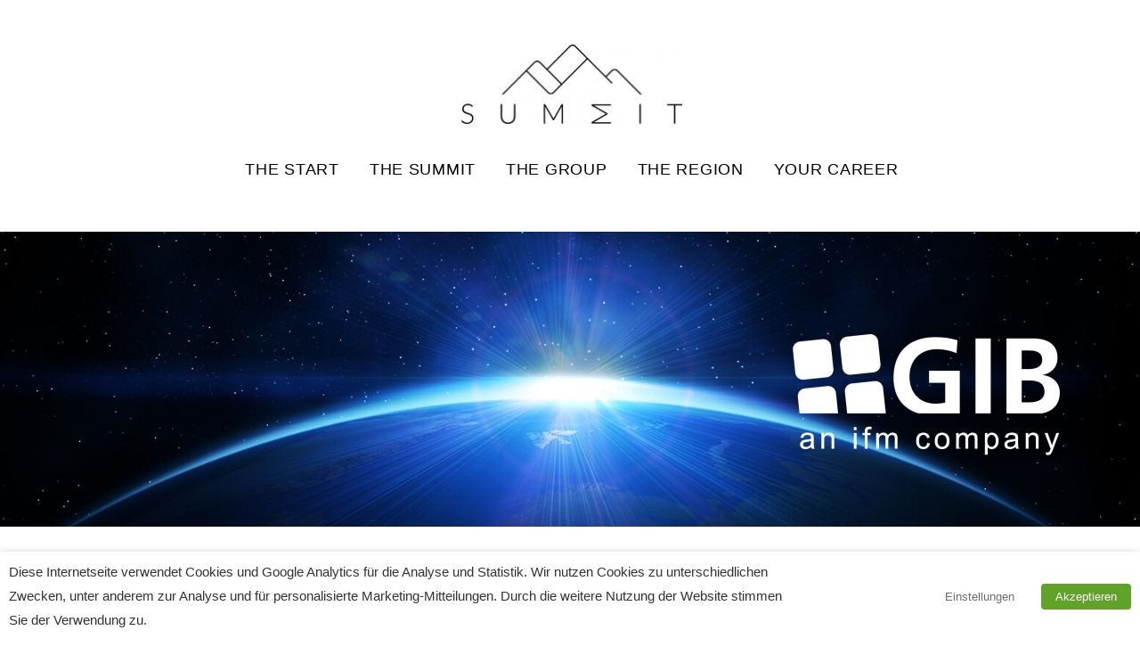

--- FILE ---
content_type: text/html; charset=UTF-8
request_url: https://www.summit-siegen.de/gib-jobs-2/
body_size: 20192
content:
<!DOCTYPE html>
<html lang="de" xmlns:fb="https://www.facebook.com/2008/fbml" xmlns:addthis="https://www.addthis.com/help/api-spec"  data-ng-app="main">
<head>
				
			<meta property="og:url" content="https://www.summit-siegen.de/gib-jobs-2/"/>
			<meta property="og:type" content="article"/>
			<meta property="og:title" content="Job @ GIB SD"/>
			<meta property="og:description" content="&nbsp; &nbsp; Haben wir dein Interesse geweckt? Ansprechpartner"/>
			<meta property="og:image" content="https://www.summit-siegen.de/wp-content/uploads/2019/09/SUMMIT_Building_web.jpg"/>
		
				
		<meta charset="UTF-8"/>
		<link rel="profile" href="http://gmpg.org/xfn/11"/>
			
				<meta name="viewport" content="width=device-width,initial-scale=1,user-scalable=yes">
		<meta name='robots' content='index, follow, max-image-preview:large, max-snippet:-1, max-video-preview:-1' />

	<!-- This site is optimized with the Yoast SEO plugin v23.1 - https://yoast.com/wordpress/plugins/seo/ -->
	<title>Job @ GIB SD - The SUMMIT</title>
	<meta name="description" content="Join our team and you´ll transform the digitalization of industries." />
	<link rel="canonical" href="https://www.summit-siegen.de/gib-jobs-2/" />
	<meta property="og:locale" content="de_DE" />
	<meta property="og:type" content="article" />
	<meta property="og:title" content="Job @ GIB SD - The SUMMIT" />
	<meta property="og:description" content="Join our team and you´ll transform the digitalization of industries." />
	<meta property="og:url" content="https://www.summit-siegen.de/gib-jobs-2/" />
	<meta property="og:site_name" content="The SUMMIT" />
	<meta property="article:modified_time" content="2022-01-27T16:12:29+00:00" />
	<meta property="og:image" content="https://www.summit-siegen.de/wp-content/uploads/2018/11/gib_mitarbeiter.jpg" />
	<meta property="og:image:width" content="740" />
	<meta property="og:image:height" content="400" />
	<meta property="og:image:type" content="image/jpeg" />
	<meta name="twitter:card" content="summary_large_image" />
	<meta name="twitter:image" content="https://www.summit-siegen.de/wp-content/uploads/2018/11/gib_mitarbeiter.jpg" />
	<script type="application/ld+json" class="yoast-schema-graph">{"@context":"https://schema.org","@graph":[{"@type":"WebPage","@id":"https://www.summit-siegen.de/gib-jobs-2/","url":"https://www.summit-siegen.de/gib-jobs-2/","name":"Job @ GIB SD - The SUMMIT","isPartOf":{"@id":"https://www.summit-siegen.de/#website"},"primaryImageOfPage":{"@id":"https://www.summit-siegen.de/gib-jobs-2/#primaryimage"},"image":{"@id":"https://www.summit-siegen.de/gib-jobs-2/#primaryimage"},"thumbnailUrl":"https://www.summit-siegen.de/wp-content/uploads/2019/09/SUMMIT_Building_web.jpg","datePublished":"2022-01-27T15:06:55+00:00","dateModified":"2022-01-27T16:12:29+00:00","description":"Join our team and you´ll transform the digitalization of industries.","breadcrumb":{"@id":"https://www.summit-siegen.de/gib-jobs-2/#breadcrumb"},"inLanguage":"de","potentialAction":[{"@type":"ReadAction","target":["https://www.summit-siegen.de/gib-jobs-2/"]}]},{"@type":"ImageObject","inLanguage":"de","@id":"https://www.summit-siegen.de/gib-jobs-2/#primaryimage","url":"https://www.summit-siegen.de/wp-content/uploads/2019/09/SUMMIT_Building_web.jpg","contentUrl":"https://www.summit-siegen.de/wp-content/uploads/2019/09/SUMMIT_Building_web.jpg","width":1920,"height":1280},{"@type":"BreadcrumbList","@id":"https://www.summit-siegen.de/gib-jobs-2/#breadcrumb","itemListElement":[{"@type":"ListItem","position":1,"name":"Startseite","item":"https://www.summit-siegen.de/"},{"@type":"ListItem","position":2,"name":"Job @ GIB SD"}]},{"@type":"WebSite","@id":"https://www.summit-siegen.de/#website","url":"https://www.summit-siegen.de/","name":"The SUMMIT","description":"Hightech trifft Hauberg","potentialAction":[{"@type":"SearchAction","target":{"@type":"EntryPoint","urlTemplate":"https://www.summit-siegen.de/?s={search_term_string}"},"query-input":"required name=search_term_string"}],"inLanguage":"de"}]}</script>
	<!-- / Yoast SEO plugin. -->


<link rel='dns-prefetch' href='//www.summit-siegen.de' />
<link rel="alternate" type="application/rss+xml" title="The SUMMIT &raquo; Feed" href="https://www.summit-siegen.de/feed/" />
<link rel="alternate" type="application/rss+xml" title="The SUMMIT &raquo; Kommentar-Feed" href="https://www.summit-siegen.de/comments/feed/" />
<script type="text/javascript">
/* <![CDATA[ */
window._wpemojiSettings = {"baseUrl":"https:\/\/s.w.org\/images\/core\/emoji\/15.0.3\/72x72\/","ext":".png","svgUrl":"https:\/\/s.w.org\/images\/core\/emoji\/15.0.3\/svg\/","svgExt":".svg","source":{"concatemoji":"https:\/\/www.summit-siegen.de\/wp-includes\/js\/wp-emoji-release.min.js?ver=6.6.4"}};
/*! This file is auto-generated */
!function(i,n){var o,s,e;function c(e){try{var t={supportTests:e,timestamp:(new Date).valueOf()};sessionStorage.setItem(o,JSON.stringify(t))}catch(e){}}function p(e,t,n){e.clearRect(0,0,e.canvas.width,e.canvas.height),e.fillText(t,0,0);var t=new Uint32Array(e.getImageData(0,0,e.canvas.width,e.canvas.height).data),r=(e.clearRect(0,0,e.canvas.width,e.canvas.height),e.fillText(n,0,0),new Uint32Array(e.getImageData(0,0,e.canvas.width,e.canvas.height).data));return t.every(function(e,t){return e===r[t]})}function u(e,t,n){switch(t){case"flag":return n(e,"\ud83c\udff3\ufe0f\u200d\u26a7\ufe0f","\ud83c\udff3\ufe0f\u200b\u26a7\ufe0f")?!1:!n(e,"\ud83c\uddfa\ud83c\uddf3","\ud83c\uddfa\u200b\ud83c\uddf3")&&!n(e,"\ud83c\udff4\udb40\udc67\udb40\udc62\udb40\udc65\udb40\udc6e\udb40\udc67\udb40\udc7f","\ud83c\udff4\u200b\udb40\udc67\u200b\udb40\udc62\u200b\udb40\udc65\u200b\udb40\udc6e\u200b\udb40\udc67\u200b\udb40\udc7f");case"emoji":return!n(e,"\ud83d\udc26\u200d\u2b1b","\ud83d\udc26\u200b\u2b1b")}return!1}function f(e,t,n){var r="undefined"!=typeof WorkerGlobalScope&&self instanceof WorkerGlobalScope?new OffscreenCanvas(300,150):i.createElement("canvas"),a=r.getContext("2d",{willReadFrequently:!0}),o=(a.textBaseline="top",a.font="600 32px Arial",{});return e.forEach(function(e){o[e]=t(a,e,n)}),o}function t(e){var t=i.createElement("script");t.src=e,t.defer=!0,i.head.appendChild(t)}"undefined"!=typeof Promise&&(o="wpEmojiSettingsSupports",s=["flag","emoji"],n.supports={everything:!0,everythingExceptFlag:!0},e=new Promise(function(e){i.addEventListener("DOMContentLoaded",e,{once:!0})}),new Promise(function(t){var n=function(){try{var e=JSON.parse(sessionStorage.getItem(o));if("object"==typeof e&&"number"==typeof e.timestamp&&(new Date).valueOf()<e.timestamp+604800&&"object"==typeof e.supportTests)return e.supportTests}catch(e){}return null}();if(!n){if("undefined"!=typeof Worker&&"undefined"!=typeof OffscreenCanvas&&"undefined"!=typeof URL&&URL.createObjectURL&&"undefined"!=typeof Blob)try{var e="postMessage("+f.toString()+"("+[JSON.stringify(s),u.toString(),p.toString()].join(",")+"));",r=new Blob([e],{type:"text/javascript"}),a=new Worker(URL.createObjectURL(r),{name:"wpTestEmojiSupports"});return void(a.onmessage=function(e){c(n=e.data),a.terminate(),t(n)})}catch(e){}c(n=f(s,u,p))}t(n)}).then(function(e){for(var t in e)n.supports[t]=e[t],n.supports.everything=n.supports.everything&&n.supports[t],"flag"!==t&&(n.supports.everythingExceptFlag=n.supports.everythingExceptFlag&&n.supports[t]);n.supports.everythingExceptFlag=n.supports.everythingExceptFlag&&!n.supports.flag,n.DOMReady=!1,n.readyCallback=function(){n.DOMReady=!0}}).then(function(){return e}).then(function(){var e;n.supports.everything||(n.readyCallback(),(e=n.source||{}).concatemoji?t(e.concatemoji):e.wpemoji&&e.twemoji&&(t(e.twemoji),t(e.wpemoji)))}))}((window,document),window._wpemojiSettings);
/* ]]> */
</script>
<link rel='stylesheet' id='vc_extensions_cq_notify_admin-css' href='https://www.summit-siegen.de/wp-content/plugins/vc-extensions-cq/css/admin_icon.css?ver=6.6.4' type='text/css' media='all' />
<link rel='stylesheet' id='js_composer_front-css' href='https://www.summit-siegen.de/wp-content/plugins/js_composer/assets/css/js_composer.min.css?ver=7.8' type='text/css' media='all' />
<style id='wp-emoji-styles-inline-css' type='text/css'>

	img.wp-smiley, img.emoji {
		display: inline !important;
		border: none !important;
		box-shadow: none !important;
		height: 1em !important;
		width: 1em !important;
		margin: 0 0.07em !important;
		vertical-align: -0.1em !important;
		background: none !important;
		padding: 0 !important;
	}
</style>
<link rel='stylesheet' id='wp-block-library-css' href='https://www.summit-siegen.de/wp-includes/css/dist/block-library/style.min.css?ver=6.6.4' type='text/css' media='all' />
<style id='classic-theme-styles-inline-css' type='text/css'>
/*! This file is auto-generated */
.wp-block-button__link{color:#fff;background-color:#32373c;border-radius:9999px;box-shadow:none;text-decoration:none;padding:calc(.667em + 2px) calc(1.333em + 2px);font-size:1.125em}.wp-block-file__button{background:#32373c;color:#fff;text-decoration:none}
</style>
<style id='global-styles-inline-css' type='text/css'>
:root{--wp--preset--aspect-ratio--square: 1;--wp--preset--aspect-ratio--4-3: 4/3;--wp--preset--aspect-ratio--3-4: 3/4;--wp--preset--aspect-ratio--3-2: 3/2;--wp--preset--aspect-ratio--2-3: 2/3;--wp--preset--aspect-ratio--16-9: 16/9;--wp--preset--aspect-ratio--9-16: 9/16;--wp--preset--color--black: #000000;--wp--preset--color--cyan-bluish-gray: #abb8c3;--wp--preset--color--white: #ffffff;--wp--preset--color--pale-pink: #f78da7;--wp--preset--color--vivid-red: #cf2e2e;--wp--preset--color--luminous-vivid-orange: #ff6900;--wp--preset--color--luminous-vivid-amber: #fcb900;--wp--preset--color--light-green-cyan: #7bdcb5;--wp--preset--color--vivid-green-cyan: #00d084;--wp--preset--color--pale-cyan-blue: #8ed1fc;--wp--preset--color--vivid-cyan-blue: #0693e3;--wp--preset--color--vivid-purple: #9b51e0;--wp--preset--gradient--vivid-cyan-blue-to-vivid-purple: linear-gradient(135deg,rgba(6,147,227,1) 0%,rgb(155,81,224) 100%);--wp--preset--gradient--light-green-cyan-to-vivid-green-cyan: linear-gradient(135deg,rgb(122,220,180) 0%,rgb(0,208,130) 100%);--wp--preset--gradient--luminous-vivid-amber-to-luminous-vivid-orange: linear-gradient(135deg,rgba(252,185,0,1) 0%,rgba(255,105,0,1) 100%);--wp--preset--gradient--luminous-vivid-orange-to-vivid-red: linear-gradient(135deg,rgba(255,105,0,1) 0%,rgb(207,46,46) 100%);--wp--preset--gradient--very-light-gray-to-cyan-bluish-gray: linear-gradient(135deg,rgb(238,238,238) 0%,rgb(169,184,195) 100%);--wp--preset--gradient--cool-to-warm-spectrum: linear-gradient(135deg,rgb(74,234,220) 0%,rgb(151,120,209) 20%,rgb(207,42,186) 40%,rgb(238,44,130) 60%,rgb(251,105,98) 80%,rgb(254,248,76) 100%);--wp--preset--gradient--blush-light-purple: linear-gradient(135deg,rgb(255,206,236) 0%,rgb(152,150,240) 100%);--wp--preset--gradient--blush-bordeaux: linear-gradient(135deg,rgb(254,205,165) 0%,rgb(254,45,45) 50%,rgb(107,0,62) 100%);--wp--preset--gradient--luminous-dusk: linear-gradient(135deg,rgb(255,203,112) 0%,rgb(199,81,192) 50%,rgb(65,88,208) 100%);--wp--preset--gradient--pale-ocean: linear-gradient(135deg,rgb(255,245,203) 0%,rgb(182,227,212) 50%,rgb(51,167,181) 100%);--wp--preset--gradient--electric-grass: linear-gradient(135deg,rgb(202,248,128) 0%,rgb(113,206,126) 100%);--wp--preset--gradient--midnight: linear-gradient(135deg,rgb(2,3,129) 0%,rgb(40,116,252) 100%);--wp--preset--font-size--small: 13px;--wp--preset--font-size--medium: 20px;--wp--preset--font-size--large: 36px;--wp--preset--font-size--x-large: 42px;--wp--preset--spacing--20: 0.44rem;--wp--preset--spacing--30: 0.67rem;--wp--preset--spacing--40: 1rem;--wp--preset--spacing--50: 1.5rem;--wp--preset--spacing--60: 2.25rem;--wp--preset--spacing--70: 3.38rem;--wp--preset--spacing--80: 5.06rem;--wp--preset--shadow--natural: 6px 6px 9px rgba(0, 0, 0, 0.2);--wp--preset--shadow--deep: 12px 12px 50px rgba(0, 0, 0, 0.4);--wp--preset--shadow--sharp: 6px 6px 0px rgba(0, 0, 0, 0.2);--wp--preset--shadow--outlined: 6px 6px 0px -3px rgba(255, 255, 255, 1), 6px 6px rgba(0, 0, 0, 1);--wp--preset--shadow--crisp: 6px 6px 0px rgba(0, 0, 0, 1);}:where(.is-layout-flex){gap: 0.5em;}:where(.is-layout-grid){gap: 0.5em;}body .is-layout-flex{display: flex;}.is-layout-flex{flex-wrap: wrap;align-items: center;}.is-layout-flex > :is(*, div){margin: 0;}body .is-layout-grid{display: grid;}.is-layout-grid > :is(*, div){margin: 0;}:where(.wp-block-columns.is-layout-flex){gap: 2em;}:where(.wp-block-columns.is-layout-grid){gap: 2em;}:where(.wp-block-post-template.is-layout-flex){gap: 1.25em;}:where(.wp-block-post-template.is-layout-grid){gap: 1.25em;}.has-black-color{color: var(--wp--preset--color--black) !important;}.has-cyan-bluish-gray-color{color: var(--wp--preset--color--cyan-bluish-gray) !important;}.has-white-color{color: var(--wp--preset--color--white) !important;}.has-pale-pink-color{color: var(--wp--preset--color--pale-pink) !important;}.has-vivid-red-color{color: var(--wp--preset--color--vivid-red) !important;}.has-luminous-vivid-orange-color{color: var(--wp--preset--color--luminous-vivid-orange) !important;}.has-luminous-vivid-amber-color{color: var(--wp--preset--color--luminous-vivid-amber) !important;}.has-light-green-cyan-color{color: var(--wp--preset--color--light-green-cyan) !important;}.has-vivid-green-cyan-color{color: var(--wp--preset--color--vivid-green-cyan) !important;}.has-pale-cyan-blue-color{color: var(--wp--preset--color--pale-cyan-blue) !important;}.has-vivid-cyan-blue-color{color: var(--wp--preset--color--vivid-cyan-blue) !important;}.has-vivid-purple-color{color: var(--wp--preset--color--vivid-purple) !important;}.has-black-background-color{background-color: var(--wp--preset--color--black) !important;}.has-cyan-bluish-gray-background-color{background-color: var(--wp--preset--color--cyan-bluish-gray) !important;}.has-white-background-color{background-color: var(--wp--preset--color--white) !important;}.has-pale-pink-background-color{background-color: var(--wp--preset--color--pale-pink) !important;}.has-vivid-red-background-color{background-color: var(--wp--preset--color--vivid-red) !important;}.has-luminous-vivid-orange-background-color{background-color: var(--wp--preset--color--luminous-vivid-orange) !important;}.has-luminous-vivid-amber-background-color{background-color: var(--wp--preset--color--luminous-vivid-amber) !important;}.has-light-green-cyan-background-color{background-color: var(--wp--preset--color--light-green-cyan) !important;}.has-vivid-green-cyan-background-color{background-color: var(--wp--preset--color--vivid-green-cyan) !important;}.has-pale-cyan-blue-background-color{background-color: var(--wp--preset--color--pale-cyan-blue) !important;}.has-vivid-cyan-blue-background-color{background-color: var(--wp--preset--color--vivid-cyan-blue) !important;}.has-vivid-purple-background-color{background-color: var(--wp--preset--color--vivid-purple) !important;}.has-black-border-color{border-color: var(--wp--preset--color--black) !important;}.has-cyan-bluish-gray-border-color{border-color: var(--wp--preset--color--cyan-bluish-gray) !important;}.has-white-border-color{border-color: var(--wp--preset--color--white) !important;}.has-pale-pink-border-color{border-color: var(--wp--preset--color--pale-pink) !important;}.has-vivid-red-border-color{border-color: var(--wp--preset--color--vivid-red) !important;}.has-luminous-vivid-orange-border-color{border-color: var(--wp--preset--color--luminous-vivid-orange) !important;}.has-luminous-vivid-amber-border-color{border-color: var(--wp--preset--color--luminous-vivid-amber) !important;}.has-light-green-cyan-border-color{border-color: var(--wp--preset--color--light-green-cyan) !important;}.has-vivid-green-cyan-border-color{border-color: var(--wp--preset--color--vivid-green-cyan) !important;}.has-pale-cyan-blue-border-color{border-color: var(--wp--preset--color--pale-cyan-blue) !important;}.has-vivid-cyan-blue-border-color{border-color: var(--wp--preset--color--vivid-cyan-blue) !important;}.has-vivid-purple-border-color{border-color: var(--wp--preset--color--vivid-purple) !important;}.has-vivid-cyan-blue-to-vivid-purple-gradient-background{background: var(--wp--preset--gradient--vivid-cyan-blue-to-vivid-purple) !important;}.has-light-green-cyan-to-vivid-green-cyan-gradient-background{background: var(--wp--preset--gradient--light-green-cyan-to-vivid-green-cyan) !important;}.has-luminous-vivid-amber-to-luminous-vivid-orange-gradient-background{background: var(--wp--preset--gradient--luminous-vivid-amber-to-luminous-vivid-orange) !important;}.has-luminous-vivid-orange-to-vivid-red-gradient-background{background: var(--wp--preset--gradient--luminous-vivid-orange-to-vivid-red) !important;}.has-very-light-gray-to-cyan-bluish-gray-gradient-background{background: var(--wp--preset--gradient--very-light-gray-to-cyan-bluish-gray) !important;}.has-cool-to-warm-spectrum-gradient-background{background: var(--wp--preset--gradient--cool-to-warm-spectrum) !important;}.has-blush-light-purple-gradient-background{background: var(--wp--preset--gradient--blush-light-purple) !important;}.has-blush-bordeaux-gradient-background{background: var(--wp--preset--gradient--blush-bordeaux) !important;}.has-luminous-dusk-gradient-background{background: var(--wp--preset--gradient--luminous-dusk) !important;}.has-pale-ocean-gradient-background{background: var(--wp--preset--gradient--pale-ocean) !important;}.has-electric-grass-gradient-background{background: var(--wp--preset--gradient--electric-grass) !important;}.has-midnight-gradient-background{background: var(--wp--preset--gradient--midnight) !important;}.has-small-font-size{font-size: var(--wp--preset--font-size--small) !important;}.has-medium-font-size{font-size: var(--wp--preset--font-size--medium) !important;}.has-large-font-size{font-size: var(--wp--preset--font-size--large) !important;}.has-x-large-font-size{font-size: var(--wp--preset--font-size--x-large) !important;}
:where(.wp-block-post-template.is-layout-flex){gap: 1.25em;}:where(.wp-block-post-template.is-layout-grid){gap: 1.25em;}
:where(.wp-block-columns.is-layout-flex){gap: 2em;}:where(.wp-block-columns.is-layout-grid){gap: 2em;}
:root :where(.wp-block-pullquote){font-size: 1.5em;line-height: 1.6;}
</style>
<link rel='stylesheet' id='cookie-law-info-css' href='https://www.summit-siegen.de/wp-content/plugins/webtoffee-gdpr-cookie-consent/public/css/cookie-law-info-public.css?ver=2.3.4' type='text/css' media='all' />
<link rel='stylesheet' id='cookie-law-info-gdpr-css' href='https://www.summit-siegen.de/wp-content/plugins/webtoffee-gdpr-cookie-consent/public/css/cookie-law-info-gdpr.css?ver=2.3.4' type='text/css' media='all' />
<style id='cookie-law-info-gdpr-inline-css' type='text/css'>
.cli-modal-content, .cli-tab-content { background-color: #ffffff; }.cli-privacy-content-text, .cli-modal .cli-modal-dialog, .cli-tab-container p, a.cli-privacy-readmore { color: #000000; }.cli-tab-header { background-color: #f2f2f2; }.cli-tab-header, .cli-tab-header a.cli-nav-link,span.cli-necessary-caption,.cli-switch .cli-slider:after { color: #000000; }.cli-switch .cli-slider:before { background-color: #ffffff; }.cli-switch input:checked + .cli-slider:before { background-color: #ffffff; }.cli-switch .cli-slider { background-color: #e3e1e8; }.cli-switch input:checked + .cli-slider { background-color: #28a745; }.cli-modal-close svg { fill: #000000; }.cli-tab-footer .wt-cli-privacy-accept-all-btn { background-color: #00acad; color: #ffffff}.cli-tab-footer .wt-cli-privacy-accept-btn { background-color: #00acad; color: #ffffff}.cli-tab-header a:before{ border-right: 1px solid #000000; border-bottom: 1px solid #000000; }
</style>
<link rel='stylesheet' id='wp_talent_soft-css' href='https://www.summit-siegen.de/wp-content/plugins/wp-talentsoft/wp_talentsoft.css?ver=6.6.4' type='text/css' media='all' />
<link rel='stylesheet' id='dashicons-css' href='https://www.summit-siegen.de/wp-includes/css/dashicons.min.css?ver=6.6.4' type='text/css' media='all' />
<link rel='stylesheet' id='vakker_eltd_default_style-css' href='https://www.summit-siegen.de/wp-content/themes/vakker/style.css?ver=6.6.4' type='text/css' media='all' />
<link rel='stylesheet' id='vakker_eltd_modules-css' href='https://www.summit-siegen.de/wp-content/themes/vakker/assets/css/modules.min.css?ver=6.6.4' type='text/css' media='all' />
<style id='vakker_eltd_modules-inline-css' type='text/css'>
/* generated in /homepages/9/d700774803/htdocs/neu-0218/wp-content/themes/vakker/framework/admin/options/general/map.php vakker_eltd_page_general_style function */
.page-id-5847.eltd-boxed .eltd-wrapper { background-attachment: fixed;}

/* generated in /homepages/9/d700774803/htdocs/neu-0218/wp-content/themes/vakker/functions.php vakker_eltd_content_padding_top function */
.page-id-5847 .eltd-content .eltd-content-inner > .eltd-container > .eltd-container-inner, .page-id-5847 .eltd-content .eltd-content-inner > .eltd-full-width > .eltd-full-width-inner { padding-top: 30px;}


</style>
<link rel='stylesheet' id='eltd_font_awesome-css' href='https://www.summit-siegen.de/wp-content/themes/vakker/assets/css/font-awesome/css/font-awesome.min.css?ver=6.6.4' type='text/css' media='all' />
<link rel='stylesheet' id='eltd_font_elegant-css' href='https://www.summit-siegen.de/wp-content/themes/vakker/assets/css/elegant-icons/style.min.css?ver=6.6.4' type='text/css' media='all' />
<link rel='stylesheet' id='eltd_ion_icons-css' href='https://www.summit-siegen.de/wp-content/themes/vakker/assets/css/ion-icons/css/ionicons.min.css?ver=6.6.4' type='text/css' media='all' />
<link rel='stylesheet' id='eltd_linea_icons-css' href='https://www.summit-siegen.de/wp-content/themes/vakker/assets/css/linea-icons/style.css?ver=6.6.4' type='text/css' media='all' />
<link rel='stylesheet' id='eltd_linear_icons-css' href='https://www.summit-siegen.de/wp-content/themes/vakker/assets/css/linear-icons/style.css?ver=6.6.4' type='text/css' media='all' />
<link rel='stylesheet' id='eltd_simple_line_icons-css' href='https://www.summit-siegen.de/wp-content/themes/vakker/assets/css/simple-line-icons/simple-line-icons.css?ver=6.6.4' type='text/css' media='all' />
<link rel='stylesheet' id='eltd_dripicons-css' href='https://www.summit-siegen.de/wp-content/themes/vakker/assets/css/dripicons/dripicons.css?ver=6.6.4' type='text/css' media='all' />
<link rel='stylesheet' id='mediaelement-css' href='https://www.summit-siegen.de/wp-includes/js/mediaelement/mediaelementplayer-legacy.min.css?ver=4.2.17' type='text/css' media='all' />
<link rel='stylesheet' id='wp-mediaelement-css' href='https://www.summit-siegen.de/wp-includes/js/mediaelement/wp-mediaelement.min.css?ver=6.6.4' type='text/css' media='all' />
<link rel='stylesheet' id='vakker_eltd_style_dynamic-css' href='https://www.summit-siegen.de/wp-content/themes/vakker/assets/css/style_dynamic.css?ver=1708613339' type='text/css' media='all' />
<link rel='stylesheet' id='vakker_eltd_modules_responsive-css' href='https://www.summit-siegen.de/wp-content/themes/vakker/assets/css/modules-responsive.min.css?ver=6.6.4' type='text/css' media='all' />
<link rel='stylesheet' id='vakker_eltd_style_dynamic_responsive-css' href='https://www.summit-siegen.de/wp-content/themes/vakker/assets/css/style_dynamic_responsive.css?ver=1708613339' type='text/css' media='all' />
<link rel='stylesheet' id='addthis_all_pages-css' href='https://www.summit-siegen.de/wp-content/plugins/addthis/frontend/build/addthis_wordpress_public.min.css?ver=6.6.4' type='text/css' media='all' />
<script type="text/javascript" src="https://www.summit-siegen.de/wp-includes/js/jquery/jquery.min.js?ver=3.7.1" id="jquery-core-js"></script>
<script type="text/javascript" src="https://www.summit-siegen.de/wp-includes/js/jquery/jquery-migrate.min.js?ver=3.4.1" id="jquery-migrate-js"></script>
<script type="text/javascript" src="https://www.summit-siegen.de/wp-content/plugins/vc-extensions-cq/js/vc_notify_cq_admin.js?ver=6.6.4" id="vc_extensions_cq_notify_admin-js"></script>
<script type="text/javascript" id="cookie-law-info-js-extra">
/* <![CDATA[ */
var Cli_Data = {"nn_cookie_ids":["CONSENT","loc","VISITOR_INFO1_LIVE","IDE","test_cookie","_ga","_gid","uvc","__atuvc","__atuvs","YSC"],"non_necessary_cookies":{"functional":["__atuvc","__atuvs"],"performance":["YSC"],"analytics":["_ga","_gid","uvc"],"advertisement":["loc","VISITOR_INFO1_LIVE","IDE","test_cookie"],"others":["CONSENT"]},"cookielist":{"necessary":{"id":137,"status":true,"title":"Necessary","strict":true,"default_state":false,"ccpa_optout":false,"loadonstart":false},"functional":{"id":138,"status":true,"title":"Functional","strict":false,"default_state":false,"ccpa_optout":false,"loadonstart":false},"performance":{"id":139,"status":true,"title":"Performance","strict":false,"default_state":false,"ccpa_optout":false,"loadonstart":false},"analytics":{"id":140,"status":true,"title":"Analytics","strict":false,"default_state":false,"ccpa_optout":false,"loadonstart":false},"advertisement":{"id":141,"status":true,"title":"Advertisement","strict":false,"default_state":false,"ccpa_optout":false,"loadonstart":false},"others":{"id":142,"status":true,"title":"Others","strict":false,"default_state":false,"ccpa_optout":false,"loadonstart":false}},"ajax_url":"https:\/\/www.summit-siegen.de\/wp-admin\/admin-ajax.php","current_lang":"de","security":"9a62be0e35","eu_countries":["GB"],"geoIP":"disabled","use_custom_geolocation_api":"","custom_geolocation_api":"https:\/\/geoip.cookieyes.com\/geoip\/checker\/result.php","consentVersion":"1","strictlyEnabled":["necessary","obligatoire"],"cookieDomain":"","privacy_length":"250","ccpaEnabled":"","ccpaRegionBased":"","ccpaBarEnabled":"","ccpaType":"gdpr","triggerDomRefresh":""};
var log_object = {"ajax_url":"https:\/\/www.summit-siegen.de\/wp-admin\/admin-ajax.php"};
/* ]]> */
</script>
<script type="text/javascript" src="https://www.summit-siegen.de/wp-content/plugins/webtoffee-gdpr-cookie-consent/public/js/cookie-law-info-public.js?ver=2.3.4" id="cookie-law-info-js"></script>
<script></script><link rel="https://api.w.org/" href="https://www.summit-siegen.de/wp-json/" /><link rel="alternate" title="JSON" type="application/json" href="https://www.summit-siegen.de/wp-json/wp/v2/pages/5847" /><link rel="EditURI" type="application/rsd+xml" title="RSD" href="https://www.summit-siegen.de/xmlrpc.php?rsd" />
<meta name="generator" content="WordPress 6.6.4" />
<link rel='shortlink' href='https://www.summit-siegen.de/?p=5847' />
<link rel="alternate" title="oEmbed (JSON)" type="application/json+oembed" href="https://www.summit-siegen.de/wp-json/oembed/1.0/embed?url=https%3A%2F%2Fwww.summit-siegen.de%2Fgib-jobs-2%2F" />
<link rel="alternate" title="oEmbed (XML)" type="text/xml+oembed" href="https://www.summit-siegen.de/wp-json/oembed/1.0/embed?url=https%3A%2F%2Fwww.summit-siegen.de%2Fgib-jobs-2%2F&#038;format=xml" />
<script async src="https://www.googletagmanager.com/gtag/js?id=G-WKR25KMMSY"></script><script>
				window.dataLayer = window.dataLayer || [];
				function gtag(){dataLayer.push(arguments);}
				gtag('js', new Date());gtag('config', 'G-WKR25KMMSY', {"anonymize_ip":true,"allow_display_features":false,"link_attribution":false});</script><meta name="generator" content="Powered by WPBakery Page Builder - drag and drop page builder for WordPress."/>
<meta name="generator" content="Powered by Slider Revolution 6.6.14 - responsive, Mobile-Friendly Slider Plugin for WordPress with comfortable drag and drop interface." />
<link rel="icon" href="https://www.summit-siegen.de/wp-content/uploads/2021/02/favicon.ico" sizes="32x32" />
<link rel="icon" href="https://www.summit-siegen.de/wp-content/uploads/2021/02/favicon.ico" sizes="192x192" />
<link rel="apple-touch-icon" href="https://www.summit-siegen.de/wp-content/uploads/2021/02/favicon.ico" />
<meta name="msapplication-TileImage" content="https://www.summit-siegen.de/wp-content/uploads/2021/02/favicon.ico" />
<!-- Google tag (gtag.js) -->
<script async src="https://www.googletagmanager.com/gtag/js?id=G-WKR25KMMSY"></script>
<script>
  window.dataLayer = window.dataLayer || [];
  function gtag(){dataLayer.push(arguments);}
  gtag('js', new Date());

  gtag('config', 'G-WKR25KMMSY');
</script><script>function setREVStartSize(e){
			//window.requestAnimationFrame(function() {
				window.RSIW = window.RSIW===undefined ? window.innerWidth : window.RSIW;
				window.RSIH = window.RSIH===undefined ? window.innerHeight : window.RSIH;
				try {
					var pw = document.getElementById(e.c).parentNode.offsetWidth,
						newh;
					pw = pw===0 || isNaN(pw) || (e.l=="fullwidth" || e.layout=="fullwidth") ? window.RSIW : pw;
					e.tabw = e.tabw===undefined ? 0 : parseInt(e.tabw);
					e.thumbw = e.thumbw===undefined ? 0 : parseInt(e.thumbw);
					e.tabh = e.tabh===undefined ? 0 : parseInt(e.tabh);
					e.thumbh = e.thumbh===undefined ? 0 : parseInt(e.thumbh);
					e.tabhide = e.tabhide===undefined ? 0 : parseInt(e.tabhide);
					e.thumbhide = e.thumbhide===undefined ? 0 : parseInt(e.thumbhide);
					e.mh = e.mh===undefined || e.mh=="" || e.mh==="auto" ? 0 : parseInt(e.mh,0);
					if(e.layout==="fullscreen" || e.l==="fullscreen")
						newh = Math.max(e.mh,window.RSIH);
					else{
						e.gw = Array.isArray(e.gw) ? e.gw : [e.gw];
						for (var i in e.rl) if (e.gw[i]===undefined || e.gw[i]===0) e.gw[i] = e.gw[i-1];
						e.gh = e.el===undefined || e.el==="" || (Array.isArray(e.el) && e.el.length==0)? e.gh : e.el;
						e.gh = Array.isArray(e.gh) ? e.gh : [e.gh];
						for (var i in e.rl) if (e.gh[i]===undefined || e.gh[i]===0) e.gh[i] = e.gh[i-1];
											
						var nl = new Array(e.rl.length),
							ix = 0,
							sl;
						e.tabw = e.tabhide>=pw ? 0 : e.tabw;
						e.thumbw = e.thumbhide>=pw ? 0 : e.thumbw;
						e.tabh = e.tabhide>=pw ? 0 : e.tabh;
						e.thumbh = e.thumbhide>=pw ? 0 : e.thumbh;
						for (var i in e.rl) nl[i] = e.rl[i]<window.RSIW ? 0 : e.rl[i];
						sl = nl[0];
						for (var i in nl) if (sl>nl[i] && nl[i]>0) { sl = nl[i]; ix=i;}
						var m = pw>(e.gw[ix]+e.tabw+e.thumbw) ? 1 : (pw-(e.tabw+e.thumbw)) / (e.gw[ix]);
						newh =  (e.gh[ix] * m) + (e.tabh + e.thumbh);
					}
					var el = document.getElementById(e.c);
					if (el!==null && el) el.style.height = newh+"px";
					el = document.getElementById(e.c+"_wrapper");
					if (el!==null && el) {
						el.style.height = newh+"px";
						el.style.display = "block";
					}
				} catch(e){
					console.log("Failure at Presize of Slider:" + e)
				}
			//});
		  };</script>
		<style type="text/css" id="wp-custom-css">
			Element {
}
.vc_btn3.vc_btn3-color-juicy-pink, .vc_btn3.vc_btn3-color-juicy-pink.vc_btn3-style-flat {
    color: #fff;
    background-color: #000000;
}

.jobs-tisc h2{color:#fff;}
.jobs-tisc p{color:#fff;}


.jobs-datalink h2{color:#000;}
.jobs-datalink p{color:#000;}

.gib-ansprechpartner p, .gib-ansprechpartner h2{color:#fff;}		</style>
		<style type="text/css" data-type="vc_shortcodes-custom-css">.vc_custom_1537173773354{padding-top: 80px !important;padding-bottom: 80px !important;background-color: #1e3664 !important;}.vc_custom_1535971034045{background-color: #1e3664 !important;}.vc_custom_1534252358798{padding-left: 20px !important;}.vc_custom_1643294017752{padding-bottom: 40px !important;}.vc_custom_1536232568497{padding-bottom: 40px !important;}.vc_custom_1536241265306{padding-bottom: 30px !important;}.vc_custom_1534426646112{padding-top: 0px !important;}</style><noscript><style> .wpb_animate_when_almost_visible { opacity: 1; }</style></noscript>	
	<meta name="viewport" content="width=device-width, initial-scale=1.0, user-scalable=no">

	
</head>
<body class="page-template-default page page-id-5847 eltd-core-1.0 vakker-ver-1.0 eltd-grid-1300 eltd-back-to-top eltd-fixed-on-scroll eltd-dropdown-default eltd-header-centered eltd-menu-area-shadow-disable eltd-menu-area-in-grid-shadow-disable eltd-menu-area-border-disable eltd-menu-area-in-grid-border-disable eltd-logo-area-border-disable eltd-logo-area-in-grid-border-disable eltd-header-vertical-shadow-disable eltd-default-mobile-header eltd-sticky-up-mobile-header eltd-header-top-enabled wpb-js-composer js-comp-ver-7.8 vc_responsive" itemscope itemtype="http://schema.org/WebPage">
	
    <div class="eltd-wrapper">
        <div class="eltd-wrapper-inner">
            	
		
	<div class="eltd-top-bar">
				
					<div class="eltd-grid">
						
			<div class="eltd-vertical-align-containers">
				<div class="eltd-position-left">
					<div class="eltd-position-left-inner">
											</div>
				</div>
				<div class="eltd-position-right">
					<div class="eltd-position-right-inner">
											</div>
				</div>
			</div>
				
					</div>
				
			</div>
	
	
<header class="eltd-page-header">
		
    <div class="eltd-logo-area">
	    	    
                    <div class="eltd-grid">
        			
            <div class="eltd-vertical-align-containers">
                <div class="eltd-position-center">
                    <div class="eltd-position-center-inner">
                        

<div class="eltd-logo-wrapper">
    <a itemprop="url" href="https://www.summit-siegen.de/" style="height: 89px;">
        <img itemprop="image" class="eltd-normal-logo" src="https://www.summit-siegen.de/wp-content/uploads/2018/02/summit-logo-rgb-1-e1519136432994.jpg"  alt="logo"/>
                    </a>
</div>

                    </div>
                </div>
            </div>
	            
                    </div>
            </div>
	
            <div class="eltd-fixed-wrapper">
    	        
    <div class="eltd-menu-area">
	    	    
                    <div class="eltd-grid">
        	            
            <div class="eltd-vertical-align-containers">
                <div class="eltd-position-center">
                    <div class="eltd-position-center-inner">
                        
<nav class="eltd-main-menu eltd-drop-down eltd-default-nav">
    <ul id="menu-hauptmenue" class="clearfix"><li id="nav-menu-item-4216" class="menu-item menu-item-type-post_type menu-item-object-page menu-item-home  narrow"><a href="https://www.summit-siegen.de/" class=""><span class="item_outer"><span class="item_text">The Start</span></span></a></li>
<li id="nav-menu-item-4215" class="menu-item menu-item-type-post_type menu-item-object-page  narrow"><a href="https://www.summit-siegen.de/the-summit/" class=""><span class="item_outer"><span class="item_text">The SUMMIT</span></span></a></li>
<li id="nav-menu-item-4213" class="menu-item menu-item-type-post_type menu-item-object-page  narrow"><a href="https://www.summit-siegen.de/the-group/" class=""><span class="item_outer"><span class="item_text">The Group</span></span></a></li>
<li id="nav-menu-item-4214" class="menu-item menu-item-type-post_type menu-item-object-page  narrow"><a href="https://www.summit-siegen.de/the-region/" class=""><span class="item_outer"><span class="item_text">The Region</span></span></a></li>
<li id="nav-menu-item-4212" class="menu-item menu-item-type-post_type menu-item-object-page  narrow"><a href="https://www.summit-siegen.de/your-career/" class=""><span class="item_outer"><span class="item_text">Your Career</span></span></a></li>
</ul></nav>

                    </div>
                </div>
            </div>
	            
                    </div>
            </div>
	
            </div>
		
		
	</header>


    <div class="eltd-scrollable-widget-holder ">
            </div>


<header class="eltd-mobile-header">
		
	<div class="eltd-mobile-header-inner">
		<div class="eltd-mobile-header-holder">
			<div class="eltd-grid">
				<div class="eltd-vertical-align-containers">
					<div class="eltd-vertical-align-containers">
													<div class="eltd-mobile-menu-opener">
								<a href="javascript:void(0)">
									<span class="eltd-mobile-menu-icon">
										<span aria-hidden="true" class="eltd-icon-font-elegant icon_menu " ></span>									</span>
																			<h5 class="eltd-mobile-menu-text">Menü</h5>
																	</a>
							</div>
												<div class="eltd-position-center">
							<div class="eltd-position-center-inner">
								

<div class="eltd-mobile-logo-wrapper">
    <a itemprop="url" href="https://www.summit-siegen.de/" style="height: 53px">
        <img itemprop="image" src="https://www.summit-siegen.de/wp-content/uploads/2018/02/summit-logo-rgb-e1519134043971.jpg"  alt="Mobile Logo"/>
    </a>
</div>

							</div>
						</div>
						<div class="eltd-position-right">
							<div class="eltd-position-right-inner">
								<div id="nav_menu-4" class="widget widget_nav_menu eltd-right-from-mobile-logo"><h2 class="widgettitle">Menü</h2>
<div class="menu-hauptmenue-container"><ul id="menu-hauptmenue-1" class="menu"><li id="menu-item-4216" class="menu-item menu-item-type-post_type menu-item-object-page menu-item-home menu-item-4216"><a href="https://www.summit-siegen.de/">The Start</a></li>
<li id="menu-item-4215" class="menu-item menu-item-type-post_type menu-item-object-page menu-item-4215"><a href="https://www.summit-siegen.de/the-summit/">The SUMMIT</a></li>
<li id="menu-item-4213" class="menu-item menu-item-type-post_type menu-item-object-page menu-item-4213"><a href="https://www.summit-siegen.de/the-group/">The Group</a></li>
<li id="menu-item-4214" class="menu-item menu-item-type-post_type menu-item-object-page menu-item-4214"><a href="https://www.summit-siegen.de/the-region/">The Region</a></li>
<li id="menu-item-4212" class="menu-item menu-item-type-post_type menu-item-object-page menu-item-4212"><a href="https://www.summit-siegen.de/your-career/">Your Career</a></li>
</ul></div></div>							</div>
						</div>
					</div>
				</div>
			</div>
		</div>
		
<nav class="eltd-mobile-nav">
    <div class="eltd-grid">
        <ul id="menu-hauptmenue-2" class=""><li id="mobile-menu-item-4216" class="menu-item menu-item-type-post_type menu-item-object-page menu-item-home "><a href="https://www.summit-siegen.de/" class=""><span>The Start</span></a></li>
<li id="mobile-menu-item-4215" class="menu-item menu-item-type-post_type menu-item-object-page "><a href="https://www.summit-siegen.de/the-summit/" class=""><span>The SUMMIT</span></a></li>
<li id="mobile-menu-item-4213" class="menu-item menu-item-type-post_type menu-item-object-page "><a href="https://www.summit-siegen.de/the-group/" class=""><span>The Group</span></a></li>
<li id="mobile-menu-item-4214" class="menu-item menu-item-type-post_type menu-item-object-page "><a href="https://www.summit-siegen.de/the-region/" class=""><span>The Region</span></a></li>
<li id="mobile-menu-item-4212" class="menu-item menu-item-type-post_type menu-item-object-page "><a href="https://www.summit-siegen.de/your-career/" class=""><span>Your Career</span></a></li>
</ul>    </div>
</nav>

	</div>
	
	</header>


			<a id='eltd-back-to-top' href='#'>
                <span class="eltd-icon-stack">
                     back to top                </span>
			</a>
			        
            <div class="eltd-content" >
                <div class="eltd-content-inner">
<div class="eltd-container eltd-default-page-template">
		
	<div class="eltd-container-inner clearfix">
        					<div class="eltd-grid-row">
				<div class="eltd-page-content-holder eltd-grid-col-12">
					<div class="at-above-post-page addthis_tool" data-url="https://www.summit-siegen.de/gib-jobs-2/"></div><div class="wpb-content-wrapper"><div data-vc-full-width="true" data-vc-full-width-init="false" data-vc-parallax="1.5" class="vc_row wpb_row vc_row-fluid vc_custom_1537173773354 vc_row-has-fill vc_general vc_parallax vc_parallax-content-moving" style="background-image: url(https://www.summit-siegen.de/wp-content/uploads/2018/09/gib-world-header.jpg)"><div class="wpb_column vc_column_container vc_col-sm-8"><div class="vc_column-inner"><div class="wpb_wrapper">
	<div class="wpb_text_column wpb_content_element" >
		<div class="wpb_wrapper">
			<div class="gib-jobs">
<div class="job-detail-title"></div>
<div class="job-detail-ref"></div>
</div>

		</div>
	</div>
</div></div></div><div class="wpb_column vc_column_container vc_col-sm-4"><div class="vc_column-inner vc_custom_1534252358798"><div class="wpb_wrapper">
	<div  class="wpb_single_image wpb_content_element vc_align_right wpb_content_element">
		
		<figure class="wpb_wrapper vc_figure">
			<div class="vc_single_image-wrapper   vc_box_border_grey"><img decoding="async" width="300" height="136" src="https://www.summit-siegen.de/wp-content/uploads/2022/01/2019-534-GIB-Logo-Weiss-RGB-300x136.png" class="vc_single_image-img attachment-medium" alt="" title="2019-534 GIB Logo Weiß RGB" srcset="https://www.summit-siegen.de/wp-content/uploads/2022/01/2019-534-GIB-Logo-Weiss-RGB-300x136.png 300w, https://www.summit-siegen.de/wp-content/uploads/2022/01/2019-534-GIB-Logo-Weiss-RGB-768x348.png 768w, https://www.summit-siegen.de/wp-content/uploads/2022/01/2019-534-GIB-Logo-Weiss-RGB.png 811w" sizes="(max-width: 300px) 100vw, 300px" /></div>
		</figure>
	</div>
</div></div></div></div><div class="vc_row-full-width vc_clearfix"></div><div class="vc_row wpb_row vc_row-fluid" ><div class="wpb_column vc_column_container vc_col-sm-8"><div class="vc_column-inner"><div class="wpb_wrapper">
	<div class="wpb_text_column wpb_content_element" >
		<div class="wpb_wrapper">
			
<p>&nbsp;</p>

<p>&nbsp;</p>

		</div>
	</div>
</div></div></div><div class="wpb_column vc_column_container vc_col-sm-4"><div class="vc_column-inner"><div class="wpb_wrapper">
	<div class="wpb_text_column wpb_content_element vc_custom_1643294017752" >
		<div class="wpb_wrapper">
			<h2>Haben wir dein<br />
Interesse geweckt?</h2>


		</div>
	</div>
</div></div></div></div><div data-vc-full-width="true" data-vc-full-width-init="false" data-vc-stretch-content="true" class="vc_row wpb_row vc_row-fluid vc_custom_1535971034045 vc_row-has-fill" ><div class="wpb_column vc_column_container vc_col-sm-12"><div class="vc_column-inner"><div class="wpb_wrapper"><div class="eltd-row-grid-section-wrapper " ><div class="eltd-row-grid-section"><div class="vc_row wpb_row vc_inner vc_row-fluid vc_row-o-content-middle vc_row-flex" ><div class="wpb_column vc_column_container vc_col-sm-8"><div class="vc_column-inner"><div class="wpb_wrapper">
	<div class="wpb_text_column wpb_content_element vc_custom_1536241265306" >
		<div class="wpb_wrapper">
			<div class="gib-ansprechpartner">
<h3><span style="color: #ffffff;">Ansprechpartner</span></h3>
<p><span style="color: #ffffff;"></span></p>
</div>

		</div>
	</div>
</div></div></div><div class="wpb_column vc_column_container vc_col-sm-4"><div class="vc_column-inner vc_custom_1536232568497"><div class="wpb_wrapper">
	<div  class="wpb_single_image wpb_content_element vc_align_right wpb_content_element">
		
		<figure class="wpb_wrapper vc_figure">
			<div class="vc_single_image-wrapper   vc_box_border_grey"><img decoding="async" width="300" height="136" src="https://www.summit-siegen.de/wp-content/uploads/2022/01/2019-534-GIB-Logo-Weiss-RGB-300x136.png" class="vc_single_image-img attachment-medium" alt="" title="2019-534 GIB Logo Weiß RGB" srcset="https://www.summit-siegen.de/wp-content/uploads/2022/01/2019-534-GIB-Logo-Weiss-RGB-300x136.png 300w, https://www.summit-siegen.de/wp-content/uploads/2022/01/2019-534-GIB-Logo-Weiss-RGB-768x348.png 768w, https://www.summit-siegen.de/wp-content/uploads/2022/01/2019-534-GIB-Logo-Weiss-RGB.png 811w" sizes="(max-width: 300px) 100vw, 300px" /></div>
		</figure>
	</div>
</div></div></div></div></div></div><div class="vc_row wpb_row vc_inner vc_row-fluid" ><div class="wpb_column vc_column_container vc_col-sm-12"><div class="vc_column-inner"><div class="wpb_wrapper">
	<div class="wpb_text_column wpb_content_element vc_custom_1534426646112" >
		<div class="wpb_wrapper">
			
		</div>
	</div>
</div></div></div></div></div></div></div></div><div class="vc_row-full-width vc_clearfix"></div>
</div><!-- AddThis Advanced Settings above via filter on the_content --><!-- AddThis Advanced Settings below via filter on the_content --><!-- AddThis Advanced Settings generic via filter on the_content --><!-- AddThis Share Buttons above via filter on the_content --><!-- AddThis Share Buttons below via filter on the_content --><div class="at-below-post-page addthis_tool" data-url="https://www.summit-siegen.de/gib-jobs-2/"></div><!-- AddThis Share Buttons generic via filter on the_content -->				</div>
							</div>
		        	</div>
	
	</div>

</div> <!-- close div.content_inner -->
	</div>  <!-- close div.content -->
					<footer class="eltd-page-footer">
				<div class="eltd-footer-top-holder">
	<div class="eltd-footer-top-inner eltd-grid">
        <span class="eltd-frame top-right-v"></span>
        <span class="eltd-frame top-left-v"></span>
        <span class="eltd-frame bottom-left-v"></span>
        <span class="eltd-frame bottom-right-v"></span>
        <span class="eltd-frame top-right-h"></span>
        <span class="eltd-frame top-left-h"></span>
        <span class="eltd-frame bottom-left-h"></span>
        <span class="eltd-frame bottom-right-h"></span>
		<div class="eltd-grid-row ">
							<div class="eltd-column-content eltd-grid-col-4">
					<div id="text-2" class="widget eltd-footer-column-1 widget_text">			<div class="textwidget"><p>Email: <a href="mailto:info@summit-siegen.de">info@summit-siegen.de</a></p>
<p>Telefon: <a href="callto:+49271238711000">+49 271 238 71 1000 </a></p>
</div>
		</div>				</div>
							<div class="eltd-column-content eltd-grid-col-4">
							
		<a class="eltd-social-icon-widget-holder eltd-icon-has-hover" data-hover-color="#319e7d" style="color: #020202;;font-size: 10px;margin: 10px 12px 10px 0px;" href="https://www.facebook.com/SummitSiegen/" target="_blank">
			<span class="eltd-social-icon-widget fa fa-facebook     "></span>		</a>
				
		<a class="eltd-social-icon-widget-holder eltd-icon-has-hover" data-hover-color="#319e7d" style="color: #020202;;font-size: 10px;margin: 10px 12px 10px 0;" href="https://twitter.com/summitsiegen" target="_blank">
			<span class="eltd-social-icon-widget fa fa-twitter     "></span>		</a>
				
		<a class="eltd-social-icon-widget-holder eltd-icon-has-hover" data-hover-color="#319e7d" style="color: #020202;;font-size: 10px;margin: 10px 12px 10px 0px;" href="http://instagram.com/summitsiegen" target="_blank">
			<span class="eltd-social-icon-widget fa fa-instagram     "></span>		</a>
						</div>
							<div class="eltd-column-content eltd-grid-col-4">
					<div id="text-3" class="widget eltd-footer-column-3 widget_text">			<div class="textwidget"><p>Copyright The SUMMIT 2024</p>
<p>All Rights Reserved</p>
<p><a href="/impressum/">Impressum</a> | <a href="/data-privacy/">Datenschutz</a></p>
</div>
		</div>				</div>
					</div>
	</div>
</div>			</footer>
			</div> <!-- close div.eltd-wrapper-inner  -->
</div> <!-- close div.eltd-wrapper -->

		<script>
			window.RS_MODULES = window.RS_MODULES || {};
			window.RS_MODULES.modules = window.RS_MODULES.modules || {};
			window.RS_MODULES.waiting = window.RS_MODULES.waiting || [];
			window.RS_MODULES.defered = false;
			window.RS_MODULES.moduleWaiting = window.RS_MODULES.moduleWaiting || {};
			window.RS_MODULES.type = 'compiled';
		</script>
		<script type="text/html" id="wpb-modifications"> window.wpbCustomElement = 1; </script><div class="wt-cli-cookie-bar-container" data-nosnippet="true"><!--googleoff: all--><div id="cookie-law-info-bar" role="dialog" aria-live="polite" aria-label="cookieconsent" aria-describedby="wt-cli-cookie-banner" data-cli-geo-loc="0" style="" class="wt-cli-cookie-bar"><div class="cli-wrapper"><span id="wt-cli-cookie-banner"><div class="cli-bar-container cli-style-v2"><div class="cli-bar-message">Diese Internetseite verwendet Cookies und Google Analytics für die Analyse und Statistik. Wir nutzen Cookies zu unterschiedlichen Zwecken, unter anderem zur Analyse und für personalisierte Marketing-Mitteilungen. Durch die weitere Nutzung der Website stimmen Sie der Verwendung zu.</div><div class="cli-bar-btn_container"><a id="wt-cli-settings-btn" tabindex="0" role='button' style="margin:0px 10px 0px 5px;" class="wt-cli-element medium cli-plugin-button cli-plugin-main-button cli_settings_button" >Einstellungen</a> <a id="wt-cli-accept-btn" tabindex="0" role='button' style="" data-cli_action="accept"  class="wt-cli-element medium cli-plugin-button cli-plugin-main-button cookie_action_close_header cli_action_button" >Akzeptieren</a></div></div></span></div></div><div tabindex="0" id="cookie-law-info-again" style="display:none;"><span id="cookie_hdr_showagain">Manage consent</span></div><div class="cli-modal" id="cliSettingsPopup" role="dialog" aria-labelledby="wt-cli-privacy-title" tabindex="-1" aria-hidden="true">
  <div class="cli-modal-dialog" role="document">
    <div class="cli-modal-content cli-bar-popup">
      <button aria-label="Schließen" type="button" class="cli-modal-close" id="cliModalClose">
      <svg class="" viewBox="0 0 24 24"><path d="M19 6.41l-1.41-1.41-5.59 5.59-5.59-5.59-1.41 1.41 5.59 5.59-5.59 5.59 1.41 1.41 5.59-5.59 5.59 5.59 1.41-1.41-5.59-5.59z"></path><path d="M0 0h24v24h-24z" fill="none"></path></svg>
      <span class="wt-cli-sr-only">Schließen</span>
      </button>
        <div class="cli-modal-body">

    <div class="wt-cli-element cli-container-fluid cli-tab-container">
        <div class="cli-row">
                            <div class="cli-col-12 cli-align-items-stretch cli-px-0">
                    <div class="cli-privacy-overview">
                        <h4 id='wt-cli-privacy-title'>Privacy Overview</h4>                        <div class="cli-privacy-content">
                            <div class="cli-privacy-content-text">Diese Internetseite verwendet Cookies und Google Analytics für die Analyse und Statistik. Wir nutzen Cookies zu unterschiedlichen Zwecken, unter anderem zur Analyse und für personalisierte Marketing-Mitteilungen. Durch die weitere Nutzung der Website stimmen Sie der Verwendung zu.</div>
                        </div>
                        <a id="wt-cli-privacy-readmore"  tabindex="0" role="button" class="cli-privacy-readmore" data-readmore-text="Zeig mehr" data-readless-text="Zeige weniger"></a>                    </div>
                </div>
                        <div class="cli-col-12 cli-align-items-stretch cli-px-0 cli-tab-section-container">

                
                                    <div class="cli-tab-section">
                        <div class="cli-tab-header">
                            <a id="wt-cli-tab-link-necessary" tabindex="0" role="tab" aria-expanded="false" aria-describedby="wt-cli-tab-necessary" aria-controls="wt-cli-tab-necessary" class="cli-nav-link cli-settings-mobile" data-target="necessary" data-toggle="cli-toggle-tab">
                                Necessary                            </a>
                                                                                        <div class="wt-cli-necessary-checkbox">
                                    <input type="checkbox" class="cli-user-preference-checkbox" id="wt-cli-checkbox-necessary" aria-label="Necessary" data-id="checkbox-necessary" checked="checked" />
                                    <label class="form-check-label" for="wt-cli-checkbox-necessary"> Necessary </label>
                                </div>
                                <span class="cli-necessary-caption">
                                    Immer aktiviert                                </span>
                                                    </div>
                        <div class="cli-tab-content">
                            <div id="wt-cli-tab-necessary" tabindex="0" role="tabpanel" aria-labelledby="wt-cli-tab-link-necessary" class="cli-tab-pane cli-fade" data-id="necessary">
                                <p>Necessary cookies are absolutely essential for the website to function properly. These cookies ensure basic functionalities and security features of the website, anonymously.<br />
<table class="wt-cli-element cookielawinfo-row-cat-table cookielawinfo-winter"><thead><tr><th scope="col" class="cookielawinfo-column-1">Cookie</th><th scope="col" class="cookielawinfo-column-3">Dauer</th><th scope="col" class="cookielawinfo-column-4">Beschreibung</th></tr></thead><tbody><tr class="cookielawinfo-row"><td class="cookielawinfo-column-1">cookielawinfo-checbox-analytics</td><td class="cookielawinfo-column-3">11 months</td><td class="cookielawinfo-column-4">This cookie is set by GDPR Cookie Consent plugin. The cookie is used to store the user consent for the cookies in the category "Analytics".</td></tr><tr class="cookielawinfo-row"><td class="cookielawinfo-column-1">cookielawinfo-checbox-functional</td><td class="cookielawinfo-column-3">11 months</td><td class="cookielawinfo-column-4">The cookie is set by GDPR cookie consent to record the user consent for the cookies in the category "Functional".</td></tr><tr class="cookielawinfo-row"><td class="cookielawinfo-column-1">cookielawinfo-checbox-others</td><td class="cookielawinfo-column-3">11 months</td><td class="cookielawinfo-column-4">This cookie is set by GDPR Cookie Consent plugin. The cookie is used to store the user consent for the cookies in the category "Other.</td></tr><tr class="cookielawinfo-row"><td class="cookielawinfo-column-1">cookielawinfo-checkbox-advertisement</td><td class="cookielawinfo-column-3">1 year</td><td class="cookielawinfo-column-4">The cookie is set by GDPR cookie consent to record the user consent for the cookies in the category "Advertisement".</td></tr><tr class="cookielawinfo-row"><td class="cookielawinfo-column-1">cookielawinfo-checkbox-necessary</td><td class="cookielawinfo-column-3">11 months</td><td class="cookielawinfo-column-4">This cookie is set by GDPR Cookie Consent plugin. The cookies is used to store the user consent for the cookies in the category "Necessary".</td></tr><tr class="cookielawinfo-row"><td class="cookielawinfo-column-1">cookielawinfo-checkbox-performance</td><td class="cookielawinfo-column-3">11 months</td><td class="cookielawinfo-column-4">This cookie is set by GDPR Cookie Consent plugin. The cookie is used to store the user consent for the cookies in the category "Performance".</td></tr><tr class="cookielawinfo-row"><td class="cookielawinfo-column-1">viewed_cookie_policy</td><td class="cookielawinfo-column-3">11 months</td><td class="cookielawinfo-column-4">The cookie is set by the GDPR Cookie Consent plugin and is used to store whether or not user has consented to the use of cookies. It does not store any personal data.</td></tr></tbody></table></p>
                            </div>
                        </div>
                    </div>
                                    <div class="cli-tab-section">
                        <div class="cli-tab-header">
                            <a id="wt-cli-tab-link-functional" tabindex="0" role="tab" aria-expanded="false" aria-describedby="wt-cli-tab-functional" aria-controls="wt-cli-tab-functional" class="cli-nav-link cli-settings-mobile" data-target="functional" data-toggle="cli-toggle-tab">
                                Functional                            </a>
                                                                                        <div class="cli-switch">
                                    <input type="checkbox" class="cli-user-preference-checkbox"  id="wt-cli-checkbox-functional" aria-label="functional" data-id="checkbox-functional" role="switch" aria-controls="wt-cli-tab-link-functional" aria-labelledby="wt-cli-tab-link-functional"  />
                                    <label for="wt-cli-checkbox-functional" class="cli-slider" data-cli-enable="Aktiviert" data-cli-disable="Deaktiviert"><span class="wt-cli-sr-only">functional</span></label>
                                </div>
                                                    </div>
                        <div class="cli-tab-content">
                            <div id="wt-cli-tab-functional" tabindex="0" role="tabpanel" aria-labelledby="wt-cli-tab-link-functional" class="cli-tab-pane cli-fade" data-id="functional">
                                <p>Functional cookies help to perform certain functionalities like sharing the content of the website on social media platforms, collect feedbacks, and other third-party features.<br />
<table class="wt-cli-element cookielawinfo-row-cat-table cookielawinfo-winter"><thead><tr><th scope="col" class="cookielawinfo-column-1">Cookie</th><th scope="col" class="cookielawinfo-column-3">Dauer</th><th scope="col" class="cookielawinfo-column-4">Beschreibung</th></tr></thead><tbody><tr class="cookielawinfo-row"><td class="cookielawinfo-column-1">__atuvc</td><td class="cookielawinfo-column-3">1 year 1 month</td><td class="cookielawinfo-column-4">This cookie is set by Addthis to make sure you see the updated count if you share a page and return to it before our share count cache is updated.</td></tr><tr class="cookielawinfo-row"><td class="cookielawinfo-column-1">__atuvs</td><td class="cookielawinfo-column-3">30 minutes</td><td class="cookielawinfo-column-4">This cookie is set by Addthis to make sure you see the updated count if you share a page and return to it before our share count cache is updated.</td></tr></tbody></table></p>
                            </div>
                        </div>
                    </div>
                                    <div class="cli-tab-section">
                        <div class="cli-tab-header">
                            <a id="wt-cli-tab-link-performance" tabindex="0" role="tab" aria-expanded="false" aria-describedby="wt-cli-tab-performance" aria-controls="wt-cli-tab-performance" class="cli-nav-link cli-settings-mobile" data-target="performance" data-toggle="cli-toggle-tab">
                                Performance                            </a>
                                                                                        <div class="cli-switch">
                                    <input type="checkbox" class="cli-user-preference-checkbox"  id="wt-cli-checkbox-performance" aria-label="performance" data-id="checkbox-performance" role="switch" aria-controls="wt-cli-tab-link-performance" aria-labelledby="wt-cli-tab-link-performance"  />
                                    <label for="wt-cli-checkbox-performance" class="cli-slider" data-cli-enable="Aktiviert" data-cli-disable="Deaktiviert"><span class="wt-cli-sr-only">performance</span></label>
                                </div>
                                                    </div>
                        <div class="cli-tab-content">
                            <div id="wt-cli-tab-performance" tabindex="0" role="tabpanel" aria-labelledby="wt-cli-tab-link-performance" class="cli-tab-pane cli-fade" data-id="performance">
                                <p>Performance cookies are used to understand and analyze the key performance indexes of the website which helps in delivering a better user experience for the visitors.<br />
<table class="wt-cli-element cookielawinfo-row-cat-table cookielawinfo-winter"><thead><tr><th scope="col" class="cookielawinfo-column-1">Cookie</th><th scope="col" class="cookielawinfo-column-3">Dauer</th><th scope="col" class="cookielawinfo-column-4">Beschreibung</th></tr></thead><tbody><tr class="cookielawinfo-row"><td class="cookielawinfo-column-1">YSC</td><td class="cookielawinfo-column-3">session</td><td class="cookielawinfo-column-4">This cookies is set by Youtube and is used to track the views of embedded videos.</td></tr></tbody></table></p>
                            </div>
                        </div>
                    </div>
                                    <div class="cli-tab-section">
                        <div class="cli-tab-header">
                            <a id="wt-cli-tab-link-analytics" tabindex="0" role="tab" aria-expanded="false" aria-describedby="wt-cli-tab-analytics" aria-controls="wt-cli-tab-analytics" class="cli-nav-link cli-settings-mobile" data-target="analytics" data-toggle="cli-toggle-tab">
                                Analytics                            </a>
                                                                                        <div class="cli-switch">
                                    <input type="checkbox" class="cli-user-preference-checkbox"  id="wt-cli-checkbox-analytics" aria-label="analytics" data-id="checkbox-analytics" role="switch" aria-controls="wt-cli-tab-link-analytics" aria-labelledby="wt-cli-tab-link-analytics"  />
                                    <label for="wt-cli-checkbox-analytics" class="cli-slider" data-cli-enable="Aktiviert" data-cli-disable="Deaktiviert"><span class="wt-cli-sr-only">analytics</span></label>
                                </div>
                                                    </div>
                        <div class="cli-tab-content">
                            <div id="wt-cli-tab-analytics" tabindex="0" role="tabpanel" aria-labelledby="wt-cli-tab-link-analytics" class="cli-tab-pane cli-fade" data-id="analytics">
                                <p>Analytical cookies are used to understand how visitors interact with the website. These cookies help provide information on metrics the number of visitors, bounce rate, traffic source, etc.<br />
<table class="wt-cli-element cookielawinfo-row-cat-table cookielawinfo-winter"><thead><tr><th scope="col" class="cookielawinfo-column-1">Cookie</th><th scope="col" class="cookielawinfo-column-3">Dauer</th><th scope="col" class="cookielawinfo-column-4">Beschreibung</th></tr></thead><tbody><tr class="cookielawinfo-row"><td class="cookielawinfo-column-1">_ga</td><td class="cookielawinfo-column-3">2 years</td><td class="cookielawinfo-column-4">This cookie is installed by Google Analytics. The cookie is used to calculate visitor, session, campaign data and keep track of site usage for the site's analytics report. The cookies store information anonymously and assign a randomly generated number to identify unique visitors.</td></tr><tr class="cookielawinfo-row"><td class="cookielawinfo-column-1">_gid</td><td class="cookielawinfo-column-3">1 day</td><td class="cookielawinfo-column-4">This cookie is installed by Google Analytics. The cookie is used to store information of how visitors use a website and helps in creating an analytics report of how the website is doing. The data collected including the number visitors, the source where they have come from, and the pages visted in an anonymous form.</td></tr><tr class="cookielawinfo-row"><td class="cookielawinfo-column-1">uvc</td><td class="cookielawinfo-column-3">1 year 1 month</td><td class="cookielawinfo-column-4">The cookie is set by addthis.com to determine the usage of Addthis.com service.</td></tr></tbody></table></p>
                            </div>
                        </div>
                    </div>
                                    <div class="cli-tab-section">
                        <div class="cli-tab-header">
                            <a id="wt-cli-tab-link-advertisement" tabindex="0" role="tab" aria-expanded="false" aria-describedby="wt-cli-tab-advertisement" aria-controls="wt-cli-tab-advertisement" class="cli-nav-link cli-settings-mobile" data-target="advertisement" data-toggle="cli-toggle-tab">
                                Advertisement                            </a>
                                                                                        <div class="cli-switch">
                                    <input type="checkbox" class="cli-user-preference-checkbox"  id="wt-cli-checkbox-advertisement" aria-label="advertisement" data-id="checkbox-advertisement" role="switch" aria-controls="wt-cli-tab-link-advertisement" aria-labelledby="wt-cli-tab-link-advertisement"  />
                                    <label for="wt-cli-checkbox-advertisement" class="cli-slider" data-cli-enable="Aktiviert" data-cli-disable="Deaktiviert"><span class="wt-cli-sr-only">advertisement</span></label>
                                </div>
                                                    </div>
                        <div class="cli-tab-content">
                            <div id="wt-cli-tab-advertisement" tabindex="0" role="tabpanel" aria-labelledby="wt-cli-tab-link-advertisement" class="cli-tab-pane cli-fade" data-id="advertisement">
                                <p>Advertisement cookies are used to provide visitors with relevant ads and marketing campaigns. These cookies track visitors across websites and collect information to provide customized ads.<br />
<table class="wt-cli-element cookielawinfo-row-cat-table cookielawinfo-winter"><thead><tr><th scope="col" class="cookielawinfo-column-1">Cookie</th><th scope="col" class="cookielawinfo-column-3">Dauer</th><th scope="col" class="cookielawinfo-column-4">Beschreibung</th></tr></thead><tbody><tr class="cookielawinfo-row"><td class="cookielawinfo-column-1">IDE</td><td class="cookielawinfo-column-3">1 year 24 days</td><td class="cookielawinfo-column-4">Used by Google DoubleClick and stores information about how the user uses the website and any other advertisement before visiting the website. This is used to present users with ads that are relevant to them according to the user profile.</td></tr><tr class="cookielawinfo-row"><td class="cookielawinfo-column-1">loc</td><td class="cookielawinfo-column-3">1 year 1 month</td><td class="cookielawinfo-column-4">This cookie is set by Addthis. This is a geolocation cookie to understand where the users sharing the information are located.</td></tr><tr class="cookielawinfo-row"><td class="cookielawinfo-column-1">test_cookie</td><td class="cookielawinfo-column-3">15 minutes</td><td class="cookielawinfo-column-4">This cookie is set by doubleclick.net. The purpose of the cookie is to determine if the user's browser supports cookies.</td></tr><tr class="cookielawinfo-row"><td class="cookielawinfo-column-1">VISITOR_INFO1_LIVE</td><td class="cookielawinfo-column-3">5 months 27 days</td><td class="cookielawinfo-column-4">This cookie is set by Youtube. Used to track the information of the embedded YouTube videos on a website.</td></tr></tbody></table></p>
                            </div>
                        </div>
                    </div>
                                    <div class="cli-tab-section">
                        <div class="cli-tab-header">
                            <a id="wt-cli-tab-link-others" tabindex="0" role="tab" aria-expanded="false" aria-describedby="wt-cli-tab-others" aria-controls="wt-cli-tab-others" class="cli-nav-link cli-settings-mobile" data-target="others" data-toggle="cli-toggle-tab">
                                Others                            </a>
                                                                                        <div class="cli-switch">
                                    <input type="checkbox" class="cli-user-preference-checkbox"  id="wt-cli-checkbox-others" aria-label="others" data-id="checkbox-others" role="switch" aria-controls="wt-cli-tab-link-others" aria-labelledby="wt-cli-tab-link-others"  />
                                    <label for="wt-cli-checkbox-others" class="cli-slider" data-cli-enable="Aktiviert" data-cli-disable="Deaktiviert"><span class="wt-cli-sr-only">others</span></label>
                                </div>
                                                    </div>
                        <div class="cli-tab-content">
                            <div id="wt-cli-tab-others" tabindex="0" role="tabpanel" aria-labelledby="wt-cli-tab-link-others" class="cli-tab-pane cli-fade" data-id="others">
                                <p>Other uncategorized cookies are those that are being analyzed and have not been classified into a category as yet.<br />
<table class="wt-cli-element cookielawinfo-row-cat-table cookielawinfo-winter"><thead><tr><th scope="col" class="cookielawinfo-column-1">Cookie</th><th scope="col" class="cookielawinfo-column-3">Dauer</th><th scope="col" class="cookielawinfo-column-4">Beschreibung</th></tr></thead><tbody><tr class="cookielawinfo-row"><td class="cookielawinfo-column-1">CONSENT</td><td class="cookielawinfo-column-3">16 years 9 months 2 days 10 hours 20 minutes</td><td class="cookielawinfo-column-4">No description</td></tr></tbody></table></p>
                            </div>
                        </div>
                    </div>
                
            </div>
        </div>
    </div>
</div>
<div class="cli-modal-footer">
    <div class="wt-cli-element cli-container-fluid cli-tab-container">
        <div class="cli-row">
            <div class="cli-col-12 cli-align-items-stretch cli-px-0">
                <div class="cli-tab-footer wt-cli-privacy-overview-actions">
                    
                        
                                                    <a id="wt-cli-privacy-save-btn" role="button" tabindex="0" data-cli-action="accept" class="wt-cli-privacy-btn cli_setting_save_button wt-cli-privacy-accept-btn cli-btn">Speichern und akzeptieren</a>
                                            
                </div>
                                    <div class="wt-cli-ckyes-footer-section">
                        <div class="wt-cli-ckyes-brand-logo">Powered by <a target="_blank" href="https://www.cookieyes.com/"><img src="https://www.summit-siegen.de/wp-content/plugins/webtoffee-gdpr-cookie-consent/public/images/logo-cookieyes.svg"></a></div>
                    </div>
                             </div>
        </div>
    </div>
</div>
    </div>
  </div>
</div>
<div class="cli-modal-backdrop cli-fade cli-settings-overlay"></div>
<div class="cli-modal-backdrop cli-fade cli-popupbar-overlay"></div>
<!--googleon: all--></div>
<script type="text/javascript">
  /* <![CDATA[ */
    cli_cookiebar_settings='{"animate_speed_hide":"500","animate_speed_show":"500","background":"#FFF","border":"#b1a6a6c2","border_on":false,"button_1_button_colour":"#61a229","button_1_button_hover":"#4e8221","button_1_link_colour":"#fff","button_1_as_button":true,"button_1_new_win":false,"button_2_button_colour":"#333","button_2_button_hover":"#292929","button_2_link_colour":"#444","button_2_as_button":false,"button_2_hidebar":false,"button_2_nofollow":false,"button_3_button_colour":"#3566bb","button_3_button_hover":"#2a5296","button_3_link_colour":"#fff","button_3_as_button":true,"button_3_new_win":false,"button_4_button_colour":"#ffffff","button_4_button_hover":"#cccccc","button_4_link_colour":"#333333","button_4_as_button":true,"button_7_button_colour":"#61a229","button_7_button_hover":"#4e8221","button_7_link_colour":"#fff","button_7_as_button":true,"button_7_new_win":false,"font_family":"inherit","header_fix":false,"notify_animate_hide":true,"notify_animate_show":false,"notify_div_id":"#cookie-law-info-bar","notify_position_horizontal":"right","notify_position_vertical":"bottom","scroll_close":false,"scroll_close_reload":false,"accept_close_reload":false,"reject_close_reload":false,"showagain_tab":false,"showagain_background":"#fff","showagain_border":"#000","showagain_div_id":"#cookie-law-info-again","showagain_x_position":"100px","text":"#333333","show_once_yn":false,"show_once":"10000","logging_on":false,"as_popup":false,"popup_overlay":true,"bar_heading_text":"","cookie_bar_as":"banner","cookie_setting_popup":true,"accept_all":true,"js_script_blocker":false,"popup_showagain_position":"bottom-right","widget_position":"left","button_1_style":[],"button_2_style":[],"button_3_style":[],"button_4_style":[["margin","0px 10px 0px 5px"]],"button_5_style":[],"button_7_style":[],"accept_close_page_navigation":false}';
  /* ]]> */
</script>
<script data-cfasync="false" type="text/javascript">if (window.addthis_product === undefined) { window.addthis_product = "wpp"; } if (window.wp_product_version === undefined) { window.wp_product_version = "wpp-6.2.7"; } if (window.addthis_share === undefined) { window.addthis_share = {"passthrough":{"twitter":{"via":"SummitSiegen"}},"url_transforms":{"shorten":{"twitter":"bitly"}},"shorteners":{"bitly":{}}}; } if (window.addthis_config === undefined) { window.addthis_config = {"data_track_clickback":true,"data_ga_property":"UA-107186110-1","data_ga_social":true,"ui_atversion":"300"}; } if (window.addthis_plugin_info === undefined) { window.addthis_plugin_info = {"info_status":"enabled","cms_name":"WordPress","plugin_name":"Share Buttons by AddThis","plugin_version":"6.2.7","plugin_mode":"AddThis","anonymous_profile_id":"wp-015e126764a75ea05db830a37c312c8d","page_info":{"template":"pages","post_type":""},"sharing_enabled_on_post_via_metabox":false}; } 
                    (function() {
                      var first_load_interval_id = setInterval(function () {
                        if (typeof window.addthis !== 'undefined') {
                          window.clearInterval(first_load_interval_id);
                          if (typeof window.addthis_layers !== 'undefined' && Object.getOwnPropertyNames(window.addthis_layers).length > 0) {
                            window.addthis.layers(window.addthis_layers);
                          }
                          if (Array.isArray(window.addthis_layers_tools)) {
                            for (i = 0; i < window.addthis_layers_tools.length; i++) {
                              window.addthis.layers(window.addthis_layers_tools[i]);
                            }
                          }
                        }
                     },1000)
                    }());
                </script> <script data-cfasync="false" type="text/javascript" src="https://s7.addthis.com/js/300/addthis_widget.js#pubid=ra-5bdeb7b7d0ffdbb0" async="async"></script><link rel='stylesheet' id='cookie-law-info-table-css' href='https://www.summit-siegen.de/wp-content/plugins/webtoffee-gdpr-cookie-consent/public/css/cookie-law-info-table.css?ver=2.3.4' type='text/css' media='all' />
<link rel='stylesheet' id='rs-plugin-settings-css' href='https://www.summit-siegen.de/wp-content/plugins/revslider/public/assets/css/rs6.css?ver=6.6.14' type='text/css' media='all' />
<style id='rs-plugin-settings-inline-css' type='text/css'>
#rs-demo-id {}
</style>
<script type="text/javascript" src="https://www.summit-siegen.de/wp-content/plugins/js_composer/assets/js/dist/js_composer_front.min.js?ver=7.8" id="wpb_composer_front_js-js"></script>
<script type="text/javascript" src="https://www.summit-siegen.de/wp-content/plugins/js_composer/assets/lib/vendor/node_modules/skrollr/dist/skrollr.min.js?ver=7.8" id="vc_jquery_skrollr_js-js"></script>
<script type="text/javascript" src="https://www.summit-siegen.de/wp-content/plugins/revslider/public/assets/js/rbtools.min.js?ver=6.6.14" async id="tp-tools-js"></script>
<script type="text/javascript" src="https://www.summit-siegen.de/wp-content/plugins/revslider/public/assets/js/rs6.min.js?ver=6.6.14" async id="revmin-js"></script>
<script type="text/javascript" src="https://www.summit-siegen.de/wp-content/plugins/wp-talentsoft/angular.min.js?ver=1.7.2" id="angular-js"></script>
<script type="text/javascript" id="wp_talentsoft-js-extra">
/* <![CDATA[ */
var wpTalentsoft = {"ajaxUrl":"https:\/\/www.summit-siegen.de\/wp-admin\/admin-ajax.php"};
/* ]]> */
</script>
<script type="text/javascript" src="https://www.summit-siegen.de/wp-content/plugins/wp-talentsoft/wp_talentsoft.js?ver=6.6.4" id="wp_talentsoft-js"></script>
<script type="text/javascript" src="https://www.summit-siegen.de/wp-includes/js/jquery/ui/core.min.js?ver=1.13.3" id="jquery-ui-core-js"></script>
<script type="text/javascript" src="https://www.summit-siegen.de/wp-includes/js/jquery/ui/tabs.min.js?ver=1.13.3" id="jquery-ui-tabs-js"></script>
<script type="text/javascript" src="https://www.summit-siegen.de/wp-includes/js/jquery/ui/accordion.min.js?ver=1.13.3" id="jquery-ui-accordion-js"></script>
<script type="text/javascript" id="mediaelement-core-js-before">
/* <![CDATA[ */
var mejsL10n = {"language":"de","strings":{"mejs.download-file":"Datei herunterladen","mejs.install-flash":"Du verwendest einen Browser, der nicht den Flash-Player aktiviert oder installiert hat. Bitte aktiviere dein Flash-Player-Plugin oder lade die neueste Version von https:\/\/get.adobe.com\/flashplayer\/ herunter","mejs.fullscreen":"Vollbild","mejs.play":"Wiedergeben","mejs.pause":"Pausieren","mejs.time-slider":"Zeit-Schieberegler","mejs.time-help-text":"Benutze die Pfeiltasten Links\/Rechts, um 1\u00a0Sekunde vor- oder zur\u00fcckzuspringen. Mit den Pfeiltasten Hoch\/Runter kannst du um 10\u00a0Sekunden vor- oder zur\u00fcckspringen.","mejs.live-broadcast":"Live-\u00dcbertragung","mejs.volume-help-text":"Pfeiltasten Hoch\/Runter benutzen, um die Lautst\u00e4rke zu regeln.","mejs.unmute":"Lautschalten","mejs.mute":"Stummschalten","mejs.volume-slider":"Lautst\u00e4rkeregler","mejs.video-player":"Video-Player","mejs.audio-player":"Audio-Player","mejs.captions-subtitles":"Untertitel","mejs.captions-chapters":"Kapitel","mejs.none":"Keine","mejs.afrikaans":"Afrikaans","mejs.albanian":"Albanisch","mejs.arabic":"Arabisch","mejs.belarusian":"Wei\u00dfrussisch","mejs.bulgarian":"Bulgarisch","mejs.catalan":"Katalanisch","mejs.chinese":"Chinesisch","mejs.chinese-simplified":"Chinesisch (vereinfacht)","mejs.chinese-traditional":"Chinesisch (traditionell)","mejs.croatian":"Kroatisch","mejs.czech":"Tschechisch","mejs.danish":"D\u00e4nisch","mejs.dutch":"Niederl\u00e4ndisch","mejs.english":"Englisch","mejs.estonian":"Estnisch","mejs.filipino":"Filipino","mejs.finnish":"Finnisch","mejs.french":"Franz\u00f6sisch","mejs.galician":"Galicisch","mejs.german":"Deutsch","mejs.greek":"Griechisch","mejs.haitian-creole":"Haitianisch-Kreolisch","mejs.hebrew":"Hebr\u00e4isch","mejs.hindi":"Hindi","mejs.hungarian":"Ungarisch","mejs.icelandic":"Isl\u00e4ndisch","mejs.indonesian":"Indonesisch","mejs.irish":"Irisch","mejs.italian":"Italienisch","mejs.japanese":"Japanisch","mejs.korean":"Koreanisch","mejs.latvian":"Lettisch","mejs.lithuanian":"Litauisch","mejs.macedonian":"Mazedonisch","mejs.malay":"Malaiisch","mejs.maltese":"Maltesisch","mejs.norwegian":"Norwegisch","mejs.persian":"Persisch","mejs.polish":"Polnisch","mejs.portuguese":"Portugiesisch","mejs.romanian":"Rum\u00e4nisch","mejs.russian":"Russisch","mejs.serbian":"Serbisch","mejs.slovak":"Slowakisch","mejs.slovenian":"Slowenisch","mejs.spanish":"Spanisch","mejs.swahili":"Suaheli","mejs.swedish":"Schwedisch","mejs.tagalog":"Tagalog","mejs.thai":"Thai","mejs.turkish":"T\u00fcrkisch","mejs.ukrainian":"Ukrainisch","mejs.vietnamese":"Vietnamesisch","mejs.welsh":"Walisisch","mejs.yiddish":"Jiddisch"}};
/* ]]> */
</script>
<script type="text/javascript" src="https://www.summit-siegen.de/wp-includes/js/mediaelement/mediaelement-and-player.min.js?ver=4.2.17" id="mediaelement-core-js"></script>
<script type="text/javascript" src="https://www.summit-siegen.de/wp-includes/js/mediaelement/mediaelement-migrate.min.js?ver=6.6.4" id="mediaelement-migrate-js"></script>
<script type="text/javascript" id="mediaelement-js-extra">
/* <![CDATA[ */
var _wpmejsSettings = {"pluginPath":"\/wp-includes\/js\/mediaelement\/","classPrefix":"mejs-","stretching":"responsive","audioShortcodeLibrary":"mediaelement","videoShortcodeLibrary":"mediaelement"};
/* ]]> */
</script>
<script type="text/javascript" src="https://www.summit-siegen.de/wp-includes/js/mediaelement/wp-mediaelement.min.js?ver=6.6.4" id="wp-mediaelement-js"></script>
<script type="text/javascript" src="https://www.summit-siegen.de/wp-content/themes/vakker/assets/js/modules/plugins/jquery.appear.js?ver=6.6.4" id="appear-js"></script>
<script type="text/javascript" src="https://www.summit-siegen.de/wp-content/themes/vakker/assets/js/modules/plugins/modernizr.min.js?ver=6.6.4" id="modernizr-js"></script>
<script type="text/javascript" src="https://www.summit-siegen.de/wp-includes/js/hoverIntent.min.js?ver=1.10.2" id="hoverIntent-js"></script>
<script type="text/javascript" src="https://www.summit-siegen.de/wp-content/themes/vakker/assets/js/modules/plugins/jquery.plugin.js?ver=6.6.4" id="jquery-plugin-js"></script>
<script type="text/javascript" src="https://www.summit-siegen.de/wp-content/themes/vakker/assets/js/modules/plugins/owl.carousel.min.js?ver=6.6.4" id="owl-carousel-js"></script>
<script type="text/javascript" src="https://www.summit-siegen.de/wp-content/themes/vakker/assets/js/modules/plugins/jquery.waypoints.min.js?ver=6.6.4" id="waypoints-js"></script>
<script type="text/javascript" src="https://www.summit-siegen.de/wp-content/themes/vakker/assets/js/modules/plugins/Chart.min.js?ver=6.6.4" id="chart-js"></script>
<script type="text/javascript" src="https://www.summit-siegen.de/wp-content/themes/vakker/assets/js/modules/plugins/fluidvids.min.js?ver=6.6.4" id="fluidvids-js"></script>
<script type="text/javascript" src="https://www.summit-siegen.de/wp-content/plugins/js_composer/assets/lib/vendor/prettyphoto/js/jquery.prettyPhoto.min.js?ver=7.8" id="prettyphoto-js"></script>
<script type="text/javascript" src="https://www.summit-siegen.de/wp-content/themes/vakker/assets/js/modules/plugins/perfect-scrollbar.jquery.min.js?ver=6.6.4" id="perfect-scrollbar-js"></script>
<script type="text/javascript" src="https://www.summit-siegen.de/wp-content/themes/vakker/assets/js/modules/plugins/ScrollToPlugin.min.js?ver=6.6.4" id="ScrollToPlugin-js"></script>
<script type="text/javascript" src="https://www.summit-siegen.de/wp-content/themes/vakker/assets/js/modules/plugins/parallax.min.js?ver=6.6.4" id="parallax-js"></script>
<script type="text/javascript" src="https://www.summit-siegen.de/wp-content/themes/vakker/assets/js/modules/plugins/jquery.waitforimages.js?ver=6.6.4" id="waitforimages-js"></script>
<script type="text/javascript" src="https://www.summit-siegen.de/wp-content/themes/vakker/assets/js/modules/plugins/jquery.easing.1.3.js?ver=6.6.4" id="jquery-easing-1.3-js"></script>
<script type="text/javascript" src="https://www.summit-siegen.de/wp-content/plugins/js_composer/assets/lib/vendor/node_modules/isotope-layout/dist/isotope.pkgd.min.js?ver=7.8" id="isotope-js"></script>
<script type="text/javascript" src="https://www.summit-siegen.de/wp-content/themes/vakker/assets/js/modules/plugins/packery-mode.pkgd.min.js?ver=6.6.4" id="packery-js"></script>
<script type="text/javascript" src="https://www.summit-siegen.de/wp-content/plugins/eltd-core/shortcodes/countdown/assets/js/plugins/jquery.countdown.min.js?ver=6.6.4" id="countdown-js"></script>
<script type="text/javascript" src="https://www.summit-siegen.de/wp-content/plugins/eltd-core/shortcodes/counter/assets/js/plugins/counter.js?ver=6.6.4" id="counter-js"></script>
<script type="text/javascript" src="https://www.summit-siegen.de/wp-content/plugins/eltd-core/shortcodes/counter/assets/js/plugins/absoluteCounter.min.js?ver=6.6.4" id="absoluteCounter-js"></script>
<script type="text/javascript" src="https://www.summit-siegen.de/wp-content/plugins/eltd-core/shortcodes/custom-font/assets/js/plugins/typed.js?ver=6.6.4" id="typed-js"></script>
<script type="text/javascript" src="https://www.summit-siegen.de/wp-content/plugins/eltd-core/shortcodes/full-screen-sections/assets/js/plugins/jquery.fullPage.min.js?ver=6.6.4" id="fullPage-js"></script>
<script type="text/javascript" src="https://www.summit-siegen.de/wp-content/plugins/eltd-core/shortcodes/pie-chart/assets/js/plugins/easypiechart.js?ver=6.6.4" id="easypiechart-js"></script>
<script type="text/javascript" src="https://www.summit-siegen.de/wp-content/plugins/eltd-core/shortcodes/uncovering-sections/assets/js/plugins/curtain.js?ver=6.6.4" id="curtain-js"></script>
<script type="text/javascript" src="https://www.summit-siegen.de/wp-content/plugins/eltd-core/shortcodes/vertical-split-slider/assets/js/plugins/jquery.multiscroll.min.js?ver=6.6.4" id="multiscroll-js"></script>
<script type="text/javascript" id="google-analytics-germanized-gaoptout-js-extra">
/* <![CDATA[ */
var gaoptoutSettings = {"ua":"G-WKR25KMMSY","disabled":"Der Google Analytics Opt-out Cookie wurde gesetzt!"};
/* ]]> */
</script>
<script type="text/javascript" src="https://www.summit-siegen.de/wp-content/plugins/ga-germanized/assets/js/gaoptout.js?ver=1.6.2" id="google-analytics-germanized-gaoptout-js"></script>
<script></script></body>
</html>

--- FILE ---
content_type: text/css
request_url: https://www.summit-siegen.de/wp-content/plugins/wp-talentsoft/wp_talentsoft.css?ver=6.6.4
body_size: 5338
content:
.wp_talentsoft_loader {
	height: 100px;
	width: 100px;
	display: block;
	margin: 0 auto;
}

.wp_talentsoft_offer_summaries .errors {
	background-color: #DDDDDD;
	border: 1px solid #FF4136;
	padding: 5px 8px;
}

.wp_talentsoft_offer_summaries .errors h2 {
	font-size: 1.1em;
	margin: 10px 0;
	color: #FF4136;
}

.wp_talentsoft_offer_summaries .errors ul {
	margin: 0 0 0 20px;
	font-size: 1em;
	color: #FF4136;
}

.wp_talentsoft_offer_summaries ul.offer_summaries {
	list-style-type: none;
}

.wp_talentsoft_offer_summaries ul.offer_summaries a {
	display: block;
	height: 100%;
	width: 100%;
	padding: 5px 8px;
	color: #1a1a1a;
	box-shadow: none;
}

.wp_talentsoft_offer_summaries ul.offer_summaries > li {
	background-color: rgba(0, 0, 0, .05);
	margin-bottom: 5px;
}

.wp_talentsoft_offer_summaries ul.offer_summaries > li:hover {
	background-color: rgba(0, 0, 0, .15);
}

.wp_talentsoft_offer_summaries ul.offer_summaries > li:last-child {
	margin-bottom: 0;
}

.wp_talentsoft_offer_summaries ul.offer_summaries ul {
	margin: 0;
	font-size: 80%;
}

.wp_talentsoft_offer_summaries ul.offer_summaries ul li {
	list-style-type: none;
	display: inline-block;
}

.wp_talentsoft_offer_summaries ul.offer_summaries ul li:after {
	display: inline-block;
	content: '|';
	margin: 0 5px;
}

.wp_talentsoft_offer_summaries ul.offer_summaries ul li:last-child:after {
	content: '';
}

[ng\:cloak], [ng-cloak], [data-ng-cloak], [x-ng-cloak], .ng-cloak, .x-ng-cloak {
	display: none !important;
}

.wp_talentsoft_offer_summaries .total {
	margin: 10px 0;
}

.wp_talentsoft_pagination {
	display: flex;
	justify-content: space-between;
}

.wp_talentsoft_pagination button {
	padding: 5px 8px;
	background-color: rgba(0, 0, 0, .05);
	border-radius: 0;
	color: #1a1a1a;
}

.wp_talentsoft_pagination button:hover {
	background-color: rgba(0, 0, 0, .15);
}

.wp_talentsoft_pagination button:active {
	background-color: rgba(0, 0, 0, .15);
}

.wp_talentsoft_pagination button:focus {
	background-color: rgba(0, 0, 0, .15);
}

.wp_talentsoft_pagination button:disabled:hover {
	padding: 5px 8px;
	background-color: rgba(0, 0, 0, .05);
	color: #1a1a1a;
}

.wp_talentsoft_filter ul {
	list-style-type: none;
	margin: 0;
}

.wp_talentsoft_filter ul ul {
	margin-left: 20px;
}

.wp_talentsoft_filter h3 {
	margin: 15px 0 5px 0 !important;
	font-size: 1.2em !important;
}

.wp_talentsoft_filter span {
	background-color: rgba(0, 0, 0, .05);
	cursor: pointer;
	vertical-align: text-bottom;
	padding-right: 23px;
	margin-left: 10px;
}

.wp_talentsoft_filter span:hover {
	background-color: rgba(0, 0, 0, .15);
}

.wp_talentsoft_no_scroll {
	overflow: hidden;
}

.wp_talentsoft_backdrop {
	position: fixed;
	top: 0;
	left: 0;
	height: 100%;
	width: 100%;
	background-color: rgba(0, 0, 0, .8);
	z-index: 1010;
	display: none;
}

.wp_talentsoft_application_modal {
	position: fixed;
	top: 0;
	left: 0;
	max-width: 500px;
	max-height: 100vh;
	background-color: white;
	z-index: 1011;
	padding: 30px;
	overflow-y: auto;
	display: none;
}

@media only screen and (min-width: 500px) {
	.wp_talentsoft_application_modal {
		top: 7.5%;
		left: calc(50% - 250px);
		max-height: calc(100vh - 15%);
	}
}

.wp_talentsoft_application_modal .close {
	color: #aaa;
	position: absolute;
	top: 10px;
	right: 10px;
	font-size: 28px;
	font-weight: bold;
	line-height: 1;
}

.wp_talentsoft_application_modal .close:hover {
	color: black;
	text-decoration: none;
	cursor: pointer;
}

.wp_talentsoft_application_modal h1 {
	text-align: center;
	font-size: 1.2em;
	margin: 0 0 20px 0;
}

.wp_talentsoft_application_modal p {
	text-align: center;
	margin: 0 0 20px 0;
}

.wp_talentsoft_application_modal input {
	margin: 0 0 10px 0;
	width: 100%;
}

.wp_talentsoft_checkbox_container {
	display: flex;
	margin: 5px 0 15px 0;
}

.wp_talentsoft_application_modal .wp_talentsoft_checkbox_container.error {
	color: #FF4136;
	border: none;
}

.wp_talentsoft_application_modal input[type=checkbox] {
	width: auto;
	margin: 3px 10px 0 0;
}

.wp_talentsoft_checkbox_container label {
	line-height: 1.2;
}

.wp_talentsoft_application_modal input:last-child {
	margin: 0;
}

.wp_talentsoft_application_modal .error {
	border: 1px solid #FF4136;
}

.wp_talentsoft_application_modal label.error {
	border: none;
	color: #FF4136;
}

.wp_talentsoft_application_modal input[type=file] {
	border: 1px solid white;
	padding: 1px;
}

.wp_talentsoft_application_modal input[type=file].error {
	border: 1px solid #FF4136;
	padding: 1px;
}

.wp_talentsoft_map {
	width: 100%;
	height: 250px;
	margin: 20px 0;
}

.wp_talentsoft_application_modal_success p {
	text-align: center;
	color: #2ECC40;
}

.wp_talentsoft_application_modal_success p:last-child {
	margin-bottom: 0;
}

.wp_talentsoft_application_modal_errors {
	margin-bottom: 10px;
}

.wp_talentsoft_application_modal_errors p {
	text-align: left;
	margin: 0;
	color: #FF4136;
	line-height: 1.2;
}

.wp_talentsoft_application_modal_errors ul {
	margin: 0 0 0 20px;
	list-style-type: disc;
	color: #FF4136;
}

.wp_talentsoft_application_modal select {
	margin: 0 0 10px 0;
	width: 100%;
	padding: 0.625em 0.4375em;
	border: 1px solid #d1d1d1;
	background: #f7f7f7;
	background-image: -webkit-linear-gradient(rgba(255, 255, 255, 0), rgba(255, 255, 255, 0));
	color: #686868;
}

.headline1{color: white !important; font-weight:700; font-size:2rem !important;}
.headline2{color: white !important; font-weight:400; font-size:1rem !important;}



--- FILE ---
content_type: text/css
request_url: https://www.summit-siegen.de/wp-content/themes/vakker/style.css?ver=6.6.4
body_size: 531
content:
/*
Theme Name: Vakker
Theme URI: https://vakker.elated-themes.com
Description: A Creative Theme for Designers and Agencies
Author: Elated Themes
Author URI: http://themeforest.net/user/elated-themes
Text Domain: vakker
Tags: one-column, two-columns, three-columns, four-columns, left-sidebar, right-sidebar, custom-menu, featured-images, flexible-header, post-formats, sticky-post, threaded-comments, translation-ready
Version: 1.0
License: GNU General Public License
License URI: licence/GPL.txt

CSS changes can be made in files in the /css/ folder. This is a placeholder file required by WordPress, so do not delete it.

*/

--- FILE ---
content_type: text/css
request_url: https://www.summit-siegen.de/wp-content/themes/vakker/assets/css/style_dynamic.css?ver=1708613339
body_size: 23537
content:
/* generated in /homepages/9/d700774803/htdocs/neu-0218/wp-content/themes/vakker/assets/custom-styles/general-custom-styles.php vakker_eltd_design_styles function */
body { font-family: Arial;}

/* generated in /homepages/9/d700774803/htdocs/neu-0218/wp-content/themes/vakker/assets/custom-styles/general-custom-styles.php vakker_eltd_design_styles function */
a:hover, h1 a:hover, h2 a:hover, h3 a:hover, h4 a:hover, h5 a:hover, h6 a:hover, p a:hover, blockquote:before, footer .widget a:hover, footer .widget ul li:not(.eltd-bl-item) a:hover, footer .widget #wp-calendar tfoot a:hover, footer .widget.widget_search .input-holder button:hover, .eltd-fullscreen-sidebar .widget a:hover, .eltd-fullscreen-sidebar .widget ul li:not(.eltd-bl-item) a:hover, .eltd-fullscreen-sidebar .widget #wp-calendar tfoot a:hover, .eltd-fullscreen-sidebar .widget.widget_search .input-holder button:hover, .eltd-side-menu .widget a:hover, .eltd-side-menu .widget ul li:not(.eltd-bl-item) a:hover, .eltd-side-menu .widget #wp-calendar tfoot a:hover, .eltd-side-menu .widget.widget_search .input-holder button:hover, .wpb_widgetised_column .widget a:hover, aside.eltd-sidebar .widget a:hover, .wpb_widgetised_column .widget ul li:not(.eltd-bl-item) a:hover, aside.eltd-sidebar .widget ul li:not(.eltd-bl-item) a:hover, .wpb_widgetised_column .widget #wp-calendar tfoot a:hover, aside.eltd-sidebar .widget #wp-calendar tfoot a:hover, .wpb_widgetised_column .widget.widget_search .input-holder button:hover, aside.eltd-sidebar .widget.widget_search .input-holder button:hover, .wpb_widgetised_column .widget.widget_nav_menu ul.menu>li>a:hover, .wpb_widgetised_column .widget.widget_nav_menu ul.menu>li>ul.sub-menu>li.current_page_item a, .wpb_widgetised_column .widget.widget_nav_menu ul.menu>li>ul.sub-menu>li>a:hover, aside.eltd-sidebar .widget.widget_nav_menu ul.menu>li>a:hover, aside.eltd-sidebar .widget.widget_nav_menu ul.menu>li>ul.sub-menu>li.current_page_item a, aside.eltd-sidebar .widget.widget_nav_menu ul.menu>li>ul.sub-menu>li>a:hover, .widget.widget_rss .eltd-widget-title .rsswidget:hover, .widget.widget_search button:hover, .widget.widget_tag_cloud a:hover, .eltd-page-footer .widget.widget_rss .eltd-footer-widget-title .rsswidget:hover, .eltd-side-menu .widget.widget_rss .eltd-footer-widget-title .rsswidget:hover, .eltd-page-footer .widget.widget_search button:hover, .eltd-side-menu .widget.widget_search button:hover, .eltd-top-bar a:hover, .widget.widget_eltd_twitter_widget .eltd-twitter-widget.eltd-twitter-standard li .eltd-twitter-icon, .widget a:hover, .widget ul li:not(.eltd-bl-item) a:hover, .widget #wp-calendar tfoot a:hover, .widget.widget_search .input-holder button:hover, .widget.widget_eltd_twitter_widget .eltd-twitter-widget.eltd-twitter-slider li .eltd-tweet-text a, .widget.widget_eltd_twitter_widget .eltd-twitter-widget.eltd-twitter-slider li .eltd-tweet-text span, .widget.widget_eltd_twitter_widget .eltd-twitter-widget.eltd-twitter-standard li .eltd-tweet-text a:hover, .widget.widget_eltd_twitter_widget .eltd-twitter-widget.eltd-twitter-slider li .eltd-twitter-icon i, .eltd-blog-holder article.sticky .eltd-post-title a, .eltd-blog-holder article .eltd-post-info-top>div a:hover, .eltd-blog-holder article.format-link .eltd-post-mark .eltd-link-mark, .eltd-blog-holder article.format-quote .eltd-post-mark .eltd-quote-mark, .eltd-blog-pagination ul li a.eltd-pag-active, .eltd-bl-standard-pagination ul li.eltd-bl-pag-active a, .eltd-author-description .eltd-author-description-text-holder .eltd-author-name a:hover, .eltd-author-description .eltd-author-description-text-holder .eltd-author-social-icons a:hover, .eltd-blog-list-holder .eltd-bli-info>div a:hover, .eltd-main-menu ul li a:hover, nav.eltd-fullscreen-menu ul li ul li.current-menu-ancestor>a, nav.eltd-fullscreen-menu ul li ul li.current-menu-item>a, nav.eltd-fullscreen-menu>ul>li.eltd-active-item>a, .eltd-header-vertical .eltd-vertical-menu ul li a:hover, .eltd-mobile-header .eltd-mobile-menu-opener.eltd-mobile-menu-opened a, .eltd-mobile-header .eltd-mobile-nav .eltd-grid>ul>li.eltd-active-item>a, .eltd-mobile-header .eltd-mobile-nav .eltd-grid>ul>li.eltd-active-item>h6, .eltd-mobile-header .eltd-mobile-nav ul li a:hover, .eltd-mobile-header .eltd-mobile-nav ul li h6:hover, .eltd-mobile-header .eltd-mobile-nav ul ul li.current-menu-ancestor>a, .eltd-mobile-header .eltd-mobile-nav ul ul li.current-menu-ancestor>h6, .eltd-mobile-header .eltd-mobile-nav ul ul li.current-menu-item>a, .eltd-mobile-header .eltd-mobile-nav ul ul li.current-menu-item>h6, .eltd-page-header .eltd-search-widget-holder .eltd-search-opener:hover, .eltd-search-widget-holder .eltd-search-opener:hover, .eltd-search-page-holder article.sticky .eltd-post-title a, .eltd-side-menu-button-opener.opened, .eltd-side-menu-button-opener:hover, .eltd-pl-filter-holder ul li.eltd-pl-current span, .eltd-pl-filter-holder ul li:hover span, .eltd-pl-standard-pagination ul li.eltd-pl-pag-active a, .eltd-team-single-holder .eltd-ts-info-row .eltd-ts-bio-icon, .eltd-team.info-bellow .eltd-team-image .eltd-team-hover, .eltd-team.info-bellow .eltd-team-name:hover, .eltd-testimonials-holder.eltd-testimonials-standard .eltd-testimonial-content .eltd-testimonial-mark, .eltd-banner-holder .eltd-banner-link-text .eltd-banner-link-hover span, .eltd-price-table .eltd-pt-inner ul li.eltd-pt-prices .eltd-pt-price, .eltd-social-share-holder.eltd-dropdown .eltd-social-share-dropdown-opener:hover, .eltd-twitter-list-holder .eltd-twitter-icon, .eltd-twitter-list-holder .eltd-tweet-text a:hover, .eltd-twitter-list-holder .eltd-twitter-profile a:hover { color: #161616;}

/* generated in /homepages/9/d700774803/htdocs/neu-0218/wp-content/themes/vakker/assets/custom-styles/general-custom-styles.php vakker_eltd_design_styles function */
.eltd-header-vertical-sliding .eltd-vertical-menu-nav-holder-outer .eltd-vertical-menu-nav-holder nav.eltd-fullscreen-menu ul li a:hover, .eltd-light-header .eltd-page-header>div:not(.eltd-sticky-header):not(.fixed) .eltd-search-opener:hover, .eltd-light-header .eltd-top-bar .eltd-search-opener:hover, .eltd-dark-header .eltd-page-header>div:not(.eltd-sticky-header):not(.fixed) .eltd-search-opener:hover, .eltd-dark-header .eltd-top-bar .eltd-search-opener:hover { color: #161616!important;}

/* generated in /homepages/9/d700774803/htdocs/neu-0218/wp-content/themes/vakker/assets/custom-styles/general-custom-styles.php vakker_eltd_design_styles function */
.eltd-st-loader .pulse, .eltd-st-loader .double_pulse .double-bounce1, .eltd-st-loader .double_pulse .double-bounce2, .eltd-st-loader .cube, .eltd-st-loader .rotating_cubes .cube1, .eltd-st-loader .rotating_cubes .cube2, .eltd-st-loader .stripes>div, .eltd-st-loader .wave>div, .eltd-st-loader .two_rotating_circles .dot1, .eltd-st-loader .two_rotating_circles .dot2, .eltd-st-loader .five_rotating_circles .container1>div, .eltd-st-loader .five_rotating_circles .container2>div, .eltd-st-loader .five_rotating_circles .container3>div, .eltd-st-loader .atom .ball-1:before, .eltd-st-loader .atom .ball-2:before, .eltd-st-loader .atom .ball-3:before, .eltd-st-loader .atom .ball-4:before, .eltd-st-loader .clock .ball:before, .eltd-st-loader .mitosis .ball, .eltd-st-loader .lines .line1, .eltd-st-loader .lines .line2, .eltd-st-loader .lines .line3, .eltd-st-loader .lines .line4, .eltd-st-loader .fussion .ball, .eltd-st-loader .fussion .ball-1, .eltd-st-loader .fussion .ball-2, .eltd-st-loader .fussion .ball-3, .eltd-st-loader .fussion .ball-4, .eltd-st-loader .wave_circles .ball, .eltd-st-loader .pulse_circles .ball, .eltd-comment-holder .eltd-comment-text .comment-edit-link:after, .eltd-comment-holder .eltd-comment-text .comment-reply-link:after, .eltd-comment-holder .eltd-comment-text .replay:after, .eltd-comment-holder .eltd-comment-text #cancel-comment-reply-link:after, #submit_comment:hover, .post-password-form input[type=submit]:hover, input.wpcf7-form-control.wpcf7-submit:hover, footer .widget.widget_tag_cloud a, .eltd-fullscreen-sidebar .widget.widget_tag_cloud a, .eltd-side-menu .widget.widget_tag_cloud a, .wpb_widgetised_column .widget.widget_tag_cloud a, aside.eltd-sidebar .widget.widget_tag_cloud a, .widget.widget_tag_cloud a, .eltd-author-widget .eltd-author-image-holder .eltd-author-title, .eltd-social-icons-group-widget.eltd-square-icons .eltd-social-icon-widget-holder:hover, .eltd-social-icons-group-widget.eltd-square-icons.eltd-light-skin .eltd-social-icon-widget-holder:hover, .eltd-blog-holder article .eltd-post-month, .eltd-blog-holder article.format-audio .eltd-blog-audio-holder .mejs-container .mejs-controls>.mejs-time-rail .mejs-time-total .mejs-time-current, .eltd-blog-holder article.format-audio .eltd-blog-audio-holder .mejs-container .mejs-controls>a.mejs-horizontal-volume-slider .mejs-horizontal-volume-current, .eltd-blog-holder.eltd-blog-single article .eltd-tags-holder .eltd-tags a, .eltd-blog-list-holder .eltd-post-month, .eltd-main-menu>ul>li>a>span.item_outer .item_text:after, .eltd-main-menu>ul>li>a>span.item_outer .item_text:before, .eltd-header-vertical-sliding .eltd-vertical-menu-nav-holder-outer .eltd-vertical-menu-nav-holder nav.eltd-fullscreen-menu>ul>li>a span:after, .eltd-header-vertical-sliding .eltd-vertical-menu-nav-holder-outer .eltd-vertical-menu-nav-holder nav.eltd-fullscreen-menu>ul>li>a span:before, .eltd-header-vertical .eltd-vertical-menu>ul>li>a span.item_text:after, .eltd-header-vertical .eltd-vertical-menu>ul>li>a span.item_text:before, .eltd-portfolio-single-holder .eltd-ps-info-holder .eltd-ps-info-item.eltd-ps-tags a, .eltd-accordion-holder.eltd-ac-boxed .eltd-accordion-title.ui-state-active, .eltd-accordion-holder.eltd-ac-boxed .eltd-accordion-title.ui-state-hover, .eltd-btn.eltd-btn-solid .eltd-btn-cover, .eltd-icon-shortcode.eltd-circle, .eltd-icon-shortcode.eltd-dropcaps.eltd-circle, .eltd-icon-shortcode.eltd-square, .eltd-progress-bar .eltd-pb-content-holder .eltd-pb-content, .eltd-tabs.eltd-tabs-standard .eltd-tabs-nav li.ui-state-active a, .eltd-tabs.eltd-tabs-standard .eltd-tabs-nav li.ui-state-hover a, .eltd-tabs.eltd-tabs-boxed .eltd-tabs-nav li.ui-state-active a, .eltd-tabs.eltd-tabs-boxed .eltd-tabs-nav li.ui-state-hover a, .eltd-tabs.eltd-tabs-simple .eltd-tabs-nav li a:after, .eltd-tabs.eltd-tabs-simple .eltd-tabs-nav li.ui-state-active a:after, .eltd-tabs.eltd-tabs-simple .eltd-tabs-nav li.ui-state-hover a:after, .eltd-tabs.eltd-tabs-vertical .eltd-tabs-nav li a:after { background-color: #161616;}

/* generated in /homepages/9/d700774803/htdocs/neu-0218/wp-content/themes/vakker/assets/custom-styles/general-custom-styles.php vakker_eltd_design_styles function */
.eltd-st-loader .pulse_circles .ball, #eltd-back-to-top, footer .widget.widget_tag_cloud a, .eltd-fullscreen-sidebar .widget.widget_tag_cloud a, .eltd-side-menu .widget.widget_tag_cloud a, .wpb_widgetised_column .widget.widget_tag_cloud a, aside.eltd-sidebar .widget.widget_tag_cloud a, .widget.widget_tag_cloud a, .eltd-blog-holder.eltd-blog-single article .eltd-tags-holder .eltd-tags a, .eltd-scrollable-widget-holder .widget.eltd-scroll-text-widget #eltd-back-to-top, .eltd-search-widget-holder .eltd-search-field:focus, .eltd-portfolio-single-holder .eltd-ps-info-holder .eltd-ps-info-item.eltd-ps-tags a, .widget.woocommerce.widget_product_tag_cloud .tagcloud a { border-color: #161616;}

/* generated in /homepages/9/d700774803/htdocs/neu-0218/wp-content/themes/vakker/assets/custom-styles/general-custom-styles.php vakker_eltd_design_styles function */
body, .eltd-content { background-color: #ffffff;}

/* generated in /homepages/9/d700774803/htdocs/neu-0218/wp-content/themes/vakker/assets/custom-styles/general-custom-styles.php vakker_eltd_design_styles function */
::selection { background: #020000;}

/* generated in /homepages/9/d700774803/htdocs/neu-0218/wp-content/themes/vakker/assets/custom-styles/general-custom-styles.php vakker_eltd_design_styles function */
::-moz-selection { background: #020000;}

/* generated in /homepages/9/d700774803/htdocs/neu-0218/wp-content/themes/vakker/assets/custom-styles/general-custom-styles.php vakker_eltd_content_styles function */
.eltd-content .eltd-content-inner > .eltd-full-width > .eltd-full-width-inner { padding-top: 140px;}

/* generated in /homepages/9/d700774803/htdocs/neu-0218/wp-content/themes/vakker/assets/custom-styles/general-custom-styles.php vakker_eltd_content_styles function */
.eltd-content .eltd-content-inner > .eltd-container > .eltd-container-inner { padding-top: 140px;}

/* generated in /homepages/9/d700774803/htdocs/neu-0218/wp-content/themes/vakker/assets/custom-styles/general-custom-styles.php vakker_eltd_h1_styles function */
h1 { font-family: Arial;font-size: 25px;font-style: normal;font-weight: 700;text-transform: uppercase;}

/* generated in /homepages/9/d700774803/htdocs/neu-0218/wp-content/themes/vakker/assets/custom-styles/general-custom-styles.php vakker_eltd_h2_styles function */
h2 { font-family: Arial;font-size: 20px;font-style: normal;font-weight: 600;text-transform: uppercase;}

/* generated in /homepages/9/d700774803/htdocs/neu-0218/wp-content/themes/vakker/assets/custom-styles/general-custom-styles.php vakker_eltd_h3_styles function */
h3 { font-family: Arial;font-size: 18px;font-weight: 100;text-transform: uppercase;}

/* generated in /homepages/9/d700774803/htdocs/neu-0218/wp-content/themes/vakker/assets/custom-styles/general-custom-styles.php vakker_eltd_h4_styles function */
h4 { font-family: Arial;font-size: 18px;font-style: normal;font-weight: 800;text-transform: uppercase;}

/* generated in /homepages/9/d700774803/htdocs/neu-0218/wp-content/themes/vakker/assets/custom-styles/general-custom-styles.php vakker_eltd_h5_styles function */
h5 { color: #282828;font-family: Arial;font-size: 18px;line-height: 25px;font-style: normal;font-weight: 500;letter-spacing: 0.8px;}

/* generated in /homepages/9/d700774803/htdocs/neu-0218/wp-content/themes/vakker/assets/custom-styles/general-custom-styles.php vakker_eltd_h6_styles function */
h6 { font-family: Arial;}

/* generated in /homepages/9/d700774803/htdocs/neu-0218/wp-content/themes/vakker/assets/custom-styles/general-custom-styles.php vakker_eltd_text_styles function */
p { color: #3d3d3d;font-family: Arial;font-size: 15px;line-height: 24px;font-style: normal;font-weight: 500;letter-spacing: 1px;}

/* generated in /homepages/9/d700774803/htdocs/neu-0218/wp-content/themes/vakker/assets/custom-styles/general-custom-styles.php vakker_eltd_link_styles function */
a, p a { color: #077c77;font-style: normal;font-weight: 700;text-decoration: underline;}

/* generated in /homepages/9/d700774803/htdocs/neu-0218/wp-content/themes/vakker/assets/custom-styles/general-custom-styles.php vakker_eltd_link_hover_styles function */
a:hover, p a:hover { color: #296060;}

/* generated in /homepages/9/d700774803/htdocs/neu-0218/wp-content/themes/vakker/assets/custom-styles/general-custom-styles.php vakker_eltd_link_hover_styles function */
h1 a:hover, h2 a:hover, h3 a:hover, h4 a:hover, h5 a:hover, h6 a:hover { color: #296060;}

/* generated in /homepages/9/d700774803/htdocs/neu-0218/wp-content/themes/vakker/framework/modules/error404/custom-styles/custom-styles.php vakker_eltd_404_header_general_styles function */
.eltd-404-page .eltd-page-header .eltd-menu-area { background-color: rgba(255, 255, 255, 0) !important;}

/* generated in /homepages/9/d700774803/htdocs/neu-0218/wp-content/themes/vakker/framework/modules/error404/custom-styles/custom-styles.php vakker_eltd_404_page_general_styles function */
.eltd-404-page .eltd-content { background-image: url(http://neu.summit-siegen.de/wp-content/uploads/2017/12/error-background-1.jpg);background-position: center 0;background-size: cover;background-repeat: no-repeat;}

/* generated in /homepages/9/d700774803/htdocs/neu-0218/wp-content/themes/vakker/framework/modules/error404/custom-styles/custom-styles.php vakker_eltd_404_title_styles function */
.eltd-404-page .eltd-page-not-found .eltd-404-title { color: #ffd94a;font-family: Muli;font-size: 120px;font-weight: 800;}

/* generated in /homepages/9/d700774803/htdocs/neu-0218/wp-content/themes/vakker/framework/modules/error404/custom-styles/custom-styles.php vakker_eltd_404_subtitle_styles function */
.eltd-404-page .eltd-page-not-found .eltd-404-subtitle { color: #ffffff;font-size: 50px;}

/* generated in /homepages/9/d700774803/htdocs/neu-0218/wp-content/themes/vakker/framework/modules/error404/custom-styles/custom-styles.php vakker_eltd_404_text_styles function */
.eltd-404-page .eltd-page-not-found .eltd-404-text { color: #ffffff;font-family: Open Sans;font-size: 18px;font-weight: 300;}

/* generated in /homepages/9/d700774803/htdocs/neu-0218/wp-content/themes/vakker/framework/modules/header/types/mobile-header/admin/custom-styles/mobile-header-custom-styles.php vakker_eltd_mobile_header_general_styles function */
.eltd-mobile-header .eltd-mobile-header-inner { height: 90px;}

/* generated in /homepages/9/d700774803/htdocs/neu-0218/wp-content/themes/vakker/framework/modules/header/types/mobile-header/admin/custom-styles/mobile-header-custom-styles.php vakker_eltd_mobile_navigation_styles function */
.eltd-mobile-header .eltd-mobile-nav .eltd-grid > ul > li > a, .eltd-mobile-header .eltd-mobile-nav .eltd-grid > ul > li > h6 { color: #000000;font-family: Arial;font-size: 13px;font-style: normal;font-weight: 700;letter-spacing: 1px;text-transform: uppercase;}

/* generated in /homepages/9/d700774803/htdocs/neu-0218/wp-content/themes/vakker/framework/modules/header/types/mobile-header/admin/custom-styles/mobile-header-custom-styles.php vakker_eltd_mobile_navigation_styles function */
.eltd-mobile-header .eltd-mobile-nav ul ul li a, .eltd-mobile-header .eltd-mobile-nav ul ul li h6 { color: #393939;font-family: Arial;font-size: 13px;font-style: normal;font-weight: 700;letter-spacing: 1px;text-transform: capitalize;}

			@media only screen and (max-width: 1024px) {
			/* generated in /homepages/9/d700774803/htdocs/neu-0218/wp-content/themes/vakker/framework/modules/header/types/mobile-header/admin/custom-styles/mobile-header-custom-styles.php vakker_eltd_mobile_logo_styles function */
.eltd-mobile-header .eltd-mobile-logo-wrapper a { height: 60px !important;}

			}
					@media only screen and (max-width: 480px) {
			/* generated in /homepages/9/d700774803/htdocs/neu-0218/wp-content/themes/vakker/framework/modules/header/types/mobile-header/admin/custom-styles/mobile-header-custom-styles.php vakker_eltd_mobile_logo_styles function */
.eltd-mobile-header .eltd-mobile-logo-wrapper a { height: 45px !important;}

			}
		/* generated in /homepages/9/d700774803/htdocs/neu-0218/wp-content/themes/vakker/framework/modules/header/types/mobile-header/admin/custom-styles/mobile-header-custom-styles.php vakker_eltd_mobile_logo_styles function */
.eltd-mobile-header .eltd-mobile-logo-wrapper a { max-height: 90px;}

/* generated in /homepages/9/d700774803/htdocs/neu-0218/wp-content/themes/vakker/framework/modules/header/types/mobile-header/admin/custom-styles/mobile-header-custom-styles.php vakker_eltd_mobile_icon_styles function */
.eltd-mobile-header .eltd-mobile-menu-opener a { color: #020202;}

/* generated in /homepages/9/d700774803/htdocs/neu-0218/wp-content/themes/vakker/framework/modules/header/types/sticky-header/admin/custom-styles/sticky-header-custom-styles.php vakker_eltd_sticky_header_styles function */
.eltd-page-header .eltd-sticky-header .eltd-sticky-holder { background-color: rgba(255, 255, 255, 1);}

/* generated in /homepages/9/d700774803/htdocs/neu-0218/wp-content/themes/vakker/framework/modules/header/types/sticky-header/admin/custom-styles/sticky-header-custom-styles.php vakker_eltd_sticky_header_styles function */
.eltd-page-header .eltd-sticky-header { height: 68px;}

/* generated in /homepages/9/d700774803/htdocs/neu-0218/wp-content/themes/vakker/framework/modules/header/types/sticky-header/admin/custom-styles/sticky-header-custom-styles.php vakker_eltd_sticky_header_styles function */
.eltd-page-header .eltd-sticky-header .eltd-logo-wrapper a { max-height: 68px;}

/* generated in /homepages/9/d700774803/htdocs/neu-0218/wp-content/themes/vakker/framework/modules/header/types/sticky-header/admin/custom-styles/sticky-header-custom-styles.php vakker_eltd_sticky_header_styles function */
.eltd-main-menu.eltd-sticky-nav > ul > li > a { color: #000000;font-family: Titillium Web;font-size: 14px;font-style: normal;font-weight: 400;}

/* generated in /homepages/9/d700774803/htdocs/neu-0218/wp-content/themes/vakker/framework/modules/header/types/top-header/admin/custom-styles/top-header-custom-styles.php vakker_eltd_header_top_bar_styles function */
.eltd-top-bar { height: 50px;}

/* generated in /homepages/9/d700774803/htdocs/neu-0218/wp-content/themes/vakker/framework/modules/header/types/top-header/admin/custom-styles/top-header-custom-styles.php vakker_eltd_header_top_bar_styles function */
.eltd-top-bar .eltd-logo-wrapper a { max-height: 50px;}

/* generated in /homepages/9/d700774803/htdocs/neu-0218/wp-content/themes/vakker/framework/modules/header/types/top-header/admin/custom-styles/top-header-custom-styles.php vakker_eltd_header_top_bar_styles function */
.eltd-header-box .eltd-top-bar-background { height: 90px;}

/* generated in /homepages/9/d700774803/htdocs/neu-0218/wp-content/themes/vakker/framework/modules/header/types/top-header/admin/custom-styles/top-header-custom-styles.php vakker_eltd_header_top_bar_styles function */
.eltd-top-bar { border-bottom: 1px solid #ffffff;}

/* generated in /homepages/9/d700774803/htdocs/neu-0218/wp-content/themes/vakker/framework/modules/header/admin/custom-styles/header-custom-styles.php vakker_eltd_header_menu_area_styles function */
.eltd-page-header .eltd-menu-area { height: 80px !important;}

/* generated in /homepages/9/d700774803/htdocs/neu-0218/wp-content/themes/vakker/framework/modules/header/admin/custom-styles/header-custom-styles.php vakker_eltd_header_logo_area_styles function */
.eltd-page-header .eltd-logo-area { height: 100px !important;}

/* generated in /homepages/9/d700774803/htdocs/neu-0218/wp-content/themes/vakker/framework/modules/header/admin/custom-styles/header-custom-styles.php vakker_eltd_header_logo_area_styles function */
.eltd-header-centered .eltd-page-header .eltd-logo-area .eltd-logo-wrapper { padding: 0px 0px 12px 0px;}

/* generated in /homepages/9/d700774803/htdocs/neu-0218/wp-content/themes/vakker/framework/modules/header/admin/custom-styles/header-custom-styles.php vakker_eltd_main_menu_styles function */
.eltd-main-menu > ul > li > a { color: #020202;font-family: Arial;font-size: 18px;font-style: normal;font-weight: 300;}

/* generated in /homepages/9/d700774803/htdocs/neu-0218/wp-content/themes/vakker/framework/modules/header/admin/custom-styles/header-custom-styles.php vakker_eltd_main_menu_styles function */
.eltd-main-menu > ul > li > a:hover { color: #636363;}

/* generated in /homepages/9/d700774803/htdocs/neu-0218/wp-content/plugins/eltd-core/shortcodes/uncovering-sections/functions.php eltd_core_set_uncovering_sections_header_top_custom_styles function */
.eltd-uncovering-section-on-page:not(.eltd-header-bottom).eltd-header-top-enabled .eltd-top-bar { top: -50px;}

/* generated in /homepages/9/d700774803/htdocs/neu-0218/wp-content/plugins/eltd-core/shortcodes/uncovering-sections/functions.php eltd_core_set_uncovering_sections_header_top_custom_styles function */
.eltd-uncovering-section-on-page:not(.eltd-header-bottom).eltd-header-top-enabled:not(.eltd-sticky-header-appear) .eltd-page-header { top: 50px;}



--- FILE ---
content_type: text/css
request_url: https://www.summit-siegen.de/wp-content/themes/vakker/assets/css/modules-responsive.min.css?ver=6.6.4
body_size: 56527
content:
@media only screen and (max-width:1200px){.eltd-container-inner,.eltd-grid,.eltd-row-grid-section{width:950px}}@media only screen and (max-width:1024px){body:not(.eltd-content-is-behind-header):not(.error404) .eltd-content{margin-top:0!important}.eltd-hide-on-tablet{display:none!important}.eltd-container-inner,.eltd-grid,.eltd-row-grid-section{width:768px}}@media only screen and (max-width:768px){.eltd-container-inner,.eltd-grid,.eltd-row-grid-section{width:600px}}@media only screen and (max-width:680px){.eltd-hide-on-mobile{display:none!important}.eltd-container-inner,.eltd-grid,.eltd-row-grid-section{width:420px}}@media only screen and (max-width:480px){.eltd-container-inner,.eltd-grid,.eltd-row-grid-section{width:300px}}@media only screen and (max-width:320px){.eltd-container-inner,.eltd-grid,.eltd-row-grid-section{width:90%}}@media only screen and (max-width:1200px){.eltd-boxed .eltd-wrapper .eltd-footer-inner,.eltd-boxed .eltd-wrapper .eltd-wrapper-inner{width:1000px}}@media only screen and (max-width:1024px){.eltd-boxed .eltd-wrapper .eltd-footer-inner,.eltd-boxed .eltd-wrapper .eltd-wrapper-inner{width:818px}}@media only screen and (max-width:768px){.eltd-boxed .eltd-wrapper .eltd-footer-inner,.eltd-boxed .eltd-wrapper .eltd-wrapper-inner{width:650px}}@media only screen and (max-width:680px){.eltd-boxed .eltd-wrapper .eltd-footer-inner,.eltd-boxed .eltd-wrapper .eltd-wrapper-inner{width:470px}}@media only screen and (max-width:480px){.eltd-boxed .eltd-wrapper .eltd-footer-inner,.eltd-boxed .eltd-wrapper .eltd-wrapper-inner{width:350px}}@media only screen and (max-width:320px){.eltd-boxed .eltd-wrapper .eltd-footer-inner,.eltd-boxed .eltd-wrapper .eltd-wrapper-inner{width:92%}}@media only screen and (max-width:1200px){.eltd-instagram-feed:not(.eltd-instagram-carousel) li img{width:100%}.eltd-instagram-feed:not(.eltd-instagram-carousel).eltd-col-6 li,.eltd-instagram-feed:not(.eltd-instagram-carousel).eltd-col-9 li{width:25%}}@media only screen and (max-width:768px){.eltd-instagram-feed:not(.eltd-instagram-carousel).eltd-col-6 li,.eltd-instagram-feed:not(.eltd-instagram-carousel).eltd-col-9 li{width:33.33333%}}@media only screen and (max-width:680px){.eltd-instagram-feed:not(.eltd-instagram-carousel) li{width:50%!important}}@media only screen and (max-width:1440px){.eltd-blog-holder.eltd-blog-type-masonry.eltd-blog-five-columns .eltd-blog-masonry-grid-sizer,.eltd-blog-holder.eltd-blog-type-masonry.eltd-blog-five-columns article{width:25%}.eltd-blog-holder.eltd-blog-type-masonry.eltd-blog-five-columns article.eltd-post-size-large-width,.eltd-blog-holder.eltd-blog-type-masonry.eltd-blog-five-columns article.eltd-post-size-large-width-height{width:50%}}@media only screen and (max-width:1280px){.eltd-huge-space.eltd-disable-bottom-space{margin-bottom:-50px}.eltd-huge-space .eltd-outer-space{margin:0 -25px}.eltd-huge-space .eltd-outer-space .eltd-item-space{padding:0 25px;margin:0 0 50px}.eltd-blog-holder.eltd-blog-type-masonry.eltd-blog-four-columns .eltd-blog-masonry-grid-sizer,.eltd-blog-holder.eltd-blog-type-masonry.eltd-blog-four-columns article{width:33.33333%}.eltd-blog-holder.eltd-blog-type-masonry.eltd-blog-four-columns article.eltd-post-size-large-width,.eltd-blog-holder.eltd-blog-type-masonry.eltd-blog-four-columns article.eltd-post-size-large-width-height{width:66.66667%}.eltd-blog-holder.eltd-blog-type-masonry.eltd-blog-five-columns .eltd-blog-masonry-grid-sizer,.eltd-blog-holder.eltd-blog-type-masonry.eltd-blog-five-columns article{width:33.33333%}.eltd-blog-holder.eltd-blog-type-masonry.eltd-blog-five-columns article.eltd-post-size-large-width,.eltd-blog-holder.eltd-blog-type-masonry.eltd-blog-five-columns article.eltd-post-size-large-width-height{width:66.66667%}}@media only screen and (max-width:1024px){.eltd-blog-holder.eltd-blog-type-masonry.eltd-blog-three-columns .eltd-blog-masonry-grid-sizer,.eltd-blog-holder.eltd-blog-type-masonry.eltd-blog-three-columns article{width:50%}.eltd-blog-holder.eltd-blog-type-masonry.eltd-blog-three-columns article.eltd-post-size-large-width,.eltd-blog-holder.eltd-blog-type-masonry.eltd-blog-three-columns article.eltd-post-size-large-width-height{width:100%}.eltd-blog-holder.eltd-blog-type-masonry.eltd-blog-four-columns .eltd-blog-masonry-grid-sizer,.eltd-blog-holder.eltd-blog-type-masonry.eltd-blog-four-columns article{width:50%}.eltd-blog-holder.eltd-blog-type-masonry.eltd-blog-four-columns article.eltd-post-size-large-width,.eltd-blog-holder.eltd-blog-type-masonry.eltd-blog-four-columns article.eltd-post-size-large-width-height{width:100%}.eltd-blog-holder.eltd-blog-type-masonry.eltd-blog-five-columns .eltd-blog-masonry-grid-sizer,.eltd-blog-holder.eltd-blog-type-masonry.eltd-blog-five-columns article{width:50%}.eltd-blog-holder.eltd-blog-type-masonry.eltd-blog-five-columns article.eltd-post-size-large-width,.eltd-blog-holder.eltd-blog-type-masonry.eltd-blog-five-columns article.eltd-post-size-large-width-height{width:100%}}@media only screen and (max-width:680px){.eltd-blog-holder.eltd-blog-type-masonry.eltd-blog-five-columns .eltd-blog-masonry-grid-sizer,.eltd-blog-holder.eltd-blog-type-masonry.eltd-blog-five-columns article,.eltd-blog-holder.eltd-blog-type-masonry.eltd-blog-five-columns article.eltd-post-size-large-width,.eltd-blog-holder.eltd-blog-type-masonry.eltd-blog-five-columns article.eltd-post-size-large-width-height,.eltd-blog-holder.eltd-blog-type-masonry.eltd-blog-four-columns .eltd-blog-masonry-grid-sizer,.eltd-blog-holder.eltd-blog-type-masonry.eltd-blog-four-columns article,.eltd-blog-holder.eltd-blog-type-masonry.eltd-blog-four-columns article.eltd-post-size-large-width,.eltd-blog-holder.eltd-blog-type-masonry.eltd-blog-four-columns article.eltd-post-size-large-width-height,.eltd-blog-holder.eltd-blog-type-masonry.eltd-blog-three-columns .eltd-blog-masonry-grid-sizer,.eltd-blog-holder.eltd-blog-type-masonry.eltd-blog-three-columns article,.eltd-blog-holder.eltd-blog-type-masonry.eltd-blog-three-columns article.eltd-post-size-large-width,.eltd-blog-holder.eltd-blog-type-masonry.eltd-blog-three-columns article.eltd-post-size-large-width-height,.eltd-blog-holder.eltd-blog-type-masonry.eltd-blog-two-columns .eltd-blog-masonry-grid-sizer,.eltd-blog-holder.eltd-blog-type-masonry.eltd-blog-two-columns article,.eltd-blog-holder.eltd-blog-type-masonry.eltd-blog-two-columns article.eltd-post-size-large-width,.eltd-blog-holder.eltd-blog-type-masonry.eltd-blog-two-columns article.eltd-post-size-large-width-height{width:100%}}@media only screen and (max-width:768px){.eltd-related-posts-holder .eltd-related-post{width:50%!important}}@media only screen and (max-width:480px){.eltd-related-posts-holder .eltd-related-post{width:100%!important}}@media only screen and (max-width:768px){.eltd-blog-holder.eltd-blog-single article .eltd-post-info-bottom .eltd-post-info-bottom-left,.eltd-blog-holder.eltd-blog-single article .eltd-post-info-bottom .eltd-post-info-bottom-right{width:100%;float:none}.eltd-blog-holder.eltd-blog-single article .eltd-post-info-bottom .eltd-post-info-bottom-right{text-align:inherit;margin:10px 0 0}}@media only screen and (max-width:1440px){.eltd-blog-list-holder.eltd-bl-masonry.eltd-bl-five-columns .eltd-bl-grid-sizer,.eltd-blog-list-holder.eltd-bl-masonry.eltd-bl-five-columns .eltd-bl-item{width:25%}}@media only screen and (max-width:1280px) and (min-width:1025px){.eltd-blog-list-holder.eltd-bl-boxed.eltd-bl-five-columns .eltd-bl-item:nth-child(3n+1),.eltd-blog-list-holder.eltd-bl-boxed.eltd-bl-four-columns .eltd-bl-item:nth-child(3n+1),.eltd-blog-list-holder.eltd-bl-standard.eltd-bl-five-columns .eltd-bl-item:nth-child(3n+1),.eltd-blog-list-holder.eltd-bl-standard.eltd-bl-four-columns .eltd-bl-item:nth-child(3n+1){clear:both}}@media only screen and (max-width:1280px){.eltd-blog-list-holder.eltd-bl-boxed.eltd-bl-five-columns .eltd-bl-item,.eltd-blog-list-holder.eltd-bl-boxed.eltd-bl-four-columns .eltd-bl-item,.eltd-blog-list-holder.eltd-bl-masonry.eltd-bl-five-columns .eltd-bl-grid-sizer,.eltd-blog-list-holder.eltd-bl-masonry.eltd-bl-five-columns .eltd-bl-item,.eltd-blog-list-holder.eltd-bl-masonry.eltd-bl-four-columns .eltd-bl-grid-sizer,.eltd-blog-list-holder.eltd-bl-masonry.eltd-bl-four-columns .eltd-bl-item,.eltd-blog-list-holder.eltd-bl-standard.eltd-bl-five-columns .eltd-bl-item,.eltd-blog-list-holder.eltd-bl-standard.eltd-bl-four-columns .eltd-bl-item{width:33.33333%}}@media only screen and (max-width:1024px){.eltd-blog-list-holder.eltd-bl-boxed.eltd-bl-five-columns .eltd-bl-item,.eltd-blog-list-holder.eltd-bl-boxed.eltd-bl-four-columns .eltd-bl-item,.eltd-blog-list-holder.eltd-bl-boxed.eltd-bl-three-columns .eltd-bl-item,.eltd-blog-list-holder.eltd-bl-masonry.eltd-bl-five-columns .eltd-bl-grid-sizer,.eltd-blog-list-holder.eltd-bl-masonry.eltd-bl-five-columns .eltd-bl-item,.eltd-blog-list-holder.eltd-bl-masonry.eltd-bl-four-columns .eltd-bl-grid-sizer,.eltd-blog-list-holder.eltd-bl-masonry.eltd-bl-four-columns .eltd-bl-item,.eltd-blog-list-holder.eltd-bl-masonry.eltd-bl-three-columns .eltd-bl-grid-sizer,.eltd-blog-list-holder.eltd-bl-masonry.eltd-bl-three-columns .eltd-bl-item,.eltd-blog-list-holder.eltd-bl-standard.eltd-bl-five-columns .eltd-bl-item,.eltd-blog-list-holder.eltd-bl-standard.eltd-bl-four-columns .eltd-bl-item,.eltd-blog-list-holder.eltd-bl-standard.eltd-bl-three-columns .eltd-bl-item{width:50%}}@media only screen and (max-width:680px){.eltd-blog-list-holder.eltd-bl-boxed .eltd-bl-item,.eltd-blog-list-holder.eltd-bl-standard .eltd-bl-item{width:100%!important}.eltd-blog-list-holder.eltd-bl-masonry.eltd-bl-five-columns .eltd-bl-grid-sizer,.eltd-blog-list-holder.eltd-bl-masonry.eltd-bl-five-columns .eltd-bl-item,.eltd-blog-list-holder.eltd-bl-masonry.eltd-bl-four-columns .eltd-bl-grid-sizer,.eltd-blog-list-holder.eltd-bl-masonry.eltd-bl-four-columns .eltd-bl-item,.eltd-blog-list-holder.eltd-bl-masonry.eltd-bl-three-columns .eltd-bl-grid-sizer,.eltd-blog-list-holder.eltd-bl-masonry.eltd-bl-three-columns .eltd-bl-item,.eltd-blog-list-holder.eltd-bl-masonry.eltd-bl-two-columns .eltd-bl-grid-sizer,.eltd-blog-list-holder.eltd-bl-masonry.eltd-bl-two-columns .eltd-bl-item{width:100%}.eltd-page-footer .eltd-column-content:not(:first-child){margin-top:30px}}@media only screen and (max-width:1024px) and (min-width:681px){.eltd-blog-list-holder.eltd-bl-boxed.eltd-bl-five-columns .eltd-bl-item:nth-child(2n+1),.eltd-blog-list-holder.eltd-bl-boxed.eltd-bl-four-columns .eltd-bl-item:nth-child(2n+1),.eltd-blog-list-holder.eltd-bl-boxed.eltd-bl-three-columns .eltd-bl-item:nth-child(2n+1),.eltd-blog-list-holder.eltd-bl-standard.eltd-bl-five-columns .eltd-bl-item:nth-child(2n+1),.eltd-blog-list-holder.eltd-bl-standard.eltd-bl-four-columns .eltd-bl-item:nth-child(2n+1),.eltd-blog-list-holder.eltd-bl-standard.eltd-bl-three-columns .eltd-bl-item:nth-child(2n+1){clear:both}.eltd-page-footer .eltd-column-content.eltd-grid-col-3{width:50%;float:left}.eltd-page-footer .eltd-column-content.eltd-grid-col-3:nth-child(2n+1){clear:both}.eltd-page-footer .eltd-column-content.eltd-grid-col-3:nth-child(3),.eltd-page-footer .eltd-column-content.eltd-grid-col-3:nth-child(4){margin-top:30px}.eltd-page-footer .eltd-column-content.eltd-grid-col-4{width:100%;float:left;text-align:center!important;padding:0!important}.eltd-page-footer .eltd-column-content.eltd-grid-col-4:not(:last-child){margin-bottom:20px}.eltd-portfolio-single-holder .eltd-ps-image-holder.eltd-ps-gallery-images.eltd-ps-three-columns .eltd-ps-image:nth-child(2n+1){clear:both}}@media only screen and (max-width:768px){.eltd-page-footer .eltd-footer-top-holder .eltd-footer-top-inner>div>div:first-child{padding-left:40px}.eltd-page-footer .eltd-footer-top-holder .eltd-footer-top-inner>div>div:last-child{padding-right:40px}.eltd-page-footer .eltd-footer-top-holder .eltd-footer-top-inner>div>div:first-child,.eltd-page-footer .eltd-footer-top-holder .eltd-footer-top-inner>div>div:last-child{text-align:center;padding:0 15px}.eltd-page-footer .eltd-footer-top-holder .eltd-footer-top-inner>div>div:not(:last-child){margin-bottom:20px}}@media only screen and (max-width:1200px){.eltd-drop-down .wide .second>.inner>ul{width:950px}}@media only screen and (max-width:1024px){.eltd-page-header{display:none}.eltd-drop-down .wide .second>.inner>ul{width:768px}.eltd-header-vertical-sliding .eltd-vertical-menu-area{display:none}.eltd-header-vertical-sliding .eltd-content,.eltd-header-vertical-sliding footer{padding-left:0}}@media only screen and (max-width:1200px){.eltd-boxed .eltd-page-header .eltd-fixed-wrapper.fixed{width:1000px}}@media only screen and (min-width:1490px) and (max-width:1650px){.eltd-header-vertical-sliding .eltd-container-inner,.eltd-header-vertical-sliding .eltd-grid,.eltd-header-vertical-sliding .eltd-row-grid-section{width:1100px}}@media only screen and (min-width:1314px) and (max-width:1490px){.eltd-header-vertical-sliding .eltd-container-inner,.eltd-header-vertical-sliding .eltd-grid,.eltd-header-vertical-sliding .eltd-row-grid-section{width:1035px}}@media only screen and (min-width:1024px) and (max-width:1314px){.eltd-header-vertical-sliding .eltd-container-inner,.eltd-header-vertical-sliding .eltd-grid,.eltd-header-vertical-sliding .eltd-row-grid-section{width:900px}}@media only screen and (min-width:1025px){.eltd-header-vertical .eltd-404-page .eltd-content,.eltd-header-vertical-sliding .eltd-404-page .eltd-content{margin:0!important}}@media only screen and (max-width:1440px){.eltd-header-vertical .eltd-container-inner,.eltd-header-vertical .eltd-grid,.eltd-header-vertical .eltd-row-grid-section{width:950px}.eltd-portfolio-list-holder article.eltd-pl-simple-item .eltd-pli-title{font-size:40px!important}}@media only screen and (max-width:1200px){.eltd-header-vertical .eltd-container-inner,.eltd-header-vertical .eltd-grid,.eltd-header-vertical .eltd-row-grid-section{width:768px}}@media only screen and (max-width:1024px){.eltd-header-vertical .eltd-vertical-menu-area{display:none}.eltd-header-vertical .eltd-content,.eltd-header-vertical footer{padding-left:0}.eltd-header-vertical .eltd-container-inner,.eltd-header-vertical .eltd-grid,.eltd-header-vertical .eltd-row-grid-section{width:768px}.eltd-mobile-header{display:block}}@media only screen and (max-width:768px){.eltd-header-vertical .eltd-container-inner,.eltd-header-vertical .eltd-grid,.eltd-header-vertical .eltd-row-grid-section{width:600px}}@media only screen and (max-width:680px){.eltd-header-vertical .eltd-container-inner,.eltd-header-vertical .eltd-grid,.eltd-header-vertical .eltd-row-grid-section{width:420px}}@media only screen and (max-width:480px){.eltd-header-vertical .eltd-container-inner,.eltd-header-vertical .eltd-grid,.eltd-header-vertical .eltd-row-grid-section{width:300px}}@media only screen and (max-width:320px){.eltd-header-vertical .eltd-container-inner,.eltd-header-vertical .eltd-grid,.eltd-header-vertical .eltd-row-grid-section{width:90%}}@media only screen and (max-width:1200px){.eltd-boxed .eltd-page-header .eltd-sticky-header{width:1000px}}@media only screen and (max-width:1024px){.eltd-boxed.eltd-sticky-up-mobile-header .mobile-header-appear .eltd-mobile-header-inner{width:818px;left:auto}.eltd-top-bar{display:none}}@media only screen and (max-width:768px){.eltd-boxed.eltd-sticky-up-mobile-header .mobile-header-appear .eltd-mobile-header-inner{width:650px}.eltd-scrollable-widget-holder{display:none}}@media only screen and (max-width:680px){.eltd-boxed.eltd-sticky-up-mobile-header .mobile-header-appear .eltd-mobile-header-inner{width:470px}}@media only screen and (max-width:480px){.eltd-boxed.eltd-sticky-up-mobile-header .mobile-header-appear .eltd-mobile-header-inner{width:350px}}@media only screen and (max-width:320px){.eltd-boxed.eltd-sticky-up-mobile-header .mobile-header-appear .eltd-mobile-header-inner{width:92%}}@media only screen and (max-width:1280px){.eltd-top-bar-in-grid-padding .eltd-top-bar .eltd-grid .eltd-vertical-align-containers,.eltd-top-bar>.eltd-vertical-align-containers{padding:0 40px}.eltd-scrollable-widget-holder{right:-24px}}@media only screen and (max-width:1024px){.eltd-scrollable-widget-holder{right:-36px}.eltd-search-page-holder article .eltd-post-image{width:80px}.eltd-search-page-holder article .eltd-post-title-area{padding:0 0 0 105px;min-height:80px}}@media only screen and (max-width:680px){.eltd-search-page-holder article .eltd-post-image{width:60px}.eltd-search-page-holder article .eltd-post-title-area{padding:0 0 0 80px;min-height:60px}}@media only screen and (max-width:1280px){.eltd-title-holder.eltd-title-full-width .eltd-grid{padding:0 40px}}@media only screen and (max-width:1024px){.eltd-title-holder.eltd-has-bg-image{height:auto!important;padding:0!important;background-image:none!important}.eltd-title-holder.eltd-has-bg-image .eltd-title-image{display:block}.eltd-title-holder.eltd-has-bg-image .eltd-title-wrapper{position:absolute;top:50%;left:0;height:100%!important;-webkit-transform:translateY(-50%);-moz-transform:translateY(-50%);transform:translateY(-50%)}.eltd-title-holder.eltd-centered-type .eltd-page-subtitle{padding:0!important}.eltd-title-holder.eltd-standard-with-breadcrumbs-type .eltd-breadcrumbs-info,.eltd-title-holder.eltd-standard-with-breadcrumbs-type .eltd-title-info{display:block;width:100%}.eltd-title-holder.eltd-standard-with-breadcrumbs-type .eltd-breadcrumbs-info{margin:10px 0 0;white-space:inherit}}@media only screen and (max-width:768px){.eltd-title-holder.eltd-standard-with-breadcrumbs-type .eltd-page-title{margin:55px 0 0}}@media only screen and (max-width:1200px){.eltd-portfolio-single-holder .eltd-ps-image-holder.eltd-ps-gallery-images.eltd-ps-four-columns .eltd-ps-image{width:33.33333%}}@media only screen and (max-width:1024px){.eltd-portfolio-single-holder .eltd-ps-image-holder.eltd-ps-gallery-images.eltd-ps-four-columns .eltd-ps-image,.eltd-portfolio-single-holder .eltd-ps-image-holder.eltd-ps-gallery-images.eltd-ps-three-columns .eltd-ps-image{width:50%}}@media only screen and (max-width:680px){.eltd-title-holder.eltd-standard-with-breadcrumbs-type .eltd-breadcrumbs-info{display:none}.eltd-portfolio-single-holder .eltd-ps-image-holder.eltd-ps-gallery-images .eltd-ps-image{width:100%!important}}@media only screen and (max-width:1200px){.eltd-portfolio-single-holder .eltd-ps-image-holder.eltd-ps-masonry-images.eltd-ps-four-columns .eltd-ps-grid-sizer,.eltd-portfolio-single-holder .eltd-ps-image-holder.eltd-ps-masonry-images.eltd-ps-four-columns .eltd-ps-image{width:33.33333%}.eltd-portfolio-single-holder .eltd-ps-image-holder.eltd-ps-masonry-images.eltd-ps-four-columns .eltd-ps-image.eltd-ps-masonry-large-item{width:66.66667%}.eltd-portfolio-single-holder .eltd-ps-image-holder.eltd-ps-masonry-images.eltd-ps-five-columns .eltd-ps-grid-sizer,.eltd-portfolio-single-holder .eltd-ps-image-holder.eltd-ps-masonry-images.eltd-ps-five-columns .eltd-ps-image{width:33.33333%}.eltd-portfolio-single-holder .eltd-ps-image-holder.eltd-ps-masonry-images.eltd-ps-five-columns .eltd-ps-image.eltd-ps-masonry-large-item{width:66.66667%}}@media only screen and (max-width:1024px){.eltd-portfolio-single-holder .eltd-ps-image-holder.eltd-ps-masonry-images.eltd-ps-three-columns .eltd-ps-grid-sizer,.eltd-portfolio-single-holder .eltd-ps-image-holder.eltd-ps-masonry-images.eltd-ps-three-columns .eltd-ps-image{width:50%}.eltd-portfolio-single-holder .eltd-ps-image-holder.eltd-ps-masonry-images.eltd-ps-three-columns .eltd-ps-image.eltd-ps-masonry-large-item{width:100%}.eltd-portfolio-single-holder .eltd-ps-image-holder.eltd-ps-masonry-images.eltd-ps-four-columns .eltd-ps-grid-sizer,.eltd-portfolio-single-holder .eltd-ps-image-holder.eltd-ps-masonry-images.eltd-ps-four-columns .eltd-ps-image{width:50%}.eltd-portfolio-single-holder .eltd-ps-image-holder.eltd-ps-masonry-images.eltd-ps-four-columns .eltd-ps-image.eltd-ps-masonry-large-item{width:100%}.eltd-portfolio-single-holder .eltd-ps-image-holder.eltd-ps-masonry-images.eltd-ps-five-columns .eltd-ps-grid-sizer,.eltd-portfolio-single-holder .eltd-ps-image-holder.eltd-ps-masonry-images.eltd-ps-five-columns .eltd-ps-image{width:50%}.eltd-portfolio-single-holder .eltd-ps-image-holder.eltd-ps-masonry-images.eltd-ps-five-columns .eltd-ps-image.eltd-ps-masonry-large-item{width:100%}.eltd-portfolio-single-holder .eltd-ps-info-holder{margin:30px 0 0!important}}@media only screen and (max-width:680px){.eltd-portfolio-single-holder .eltd-ps-image-holder.eltd-ps-masonry-images.eltd-ps-four-columns .eltd-ps-grid-sizer,.eltd-portfolio-single-holder .eltd-ps-image-holder.eltd-ps-masonry-images.eltd-ps-four-columns .eltd-ps-image,.eltd-portfolio-single-holder .eltd-ps-image-holder.eltd-ps-masonry-images.eltd-ps-three-columns .eltd-ps-grid-sizer,.eltd-portfolio-single-holder .eltd-ps-image-holder.eltd-ps-masonry-images.eltd-ps-three-columns .eltd-ps-image,.eltd-portfolio-single-holder .eltd-ps-image-holder.eltd-ps-masonry-images.eltd-ps-two-columns .eltd-ps-grid-sizer,.eltd-portfolio-single-holder .eltd-ps-image-holder.eltd-ps-masonry-images.eltd-ps-two-columns .eltd-ps-image{width:100%}}@media only screen and (max-width:1024px){.eltd-portfolio-list-holder.eltd-pl-gallery.eltd-pl-five-columns article,.eltd-portfolio-list-holder.eltd-pl-gallery.eltd-pl-four-columns article,.eltd-portfolio-list-holder.eltd-pl-gallery.eltd-pl-three-columns article,.eltd-portfolio-list-holder.eltd-pl-masonry.eltd-pl-three-columns .eltd-pl-grid-sizer,.eltd-portfolio-list-holder.eltd-pl-masonry.eltd-pl-three-columns article{width:50%}.eltd-portfolio-list-holder.eltd-pl-masonry.eltd-pl-three-columns article.eltd-pl-masonry-large-width,.eltd-portfolio-list-holder.eltd-pl-masonry.eltd-pl-three-columns article.eltd-pl-masonry-large-width-height{width:100%}.eltd-portfolio-list-holder.eltd-pl-masonry.eltd-pl-four-columns .eltd-pl-grid-sizer,.eltd-portfolio-list-holder.eltd-pl-masonry.eltd-pl-four-columns article{width:50%}.eltd-portfolio-list-holder.eltd-pl-masonry.eltd-pl-four-columns article.eltd-pl-masonry-large-width,.eltd-portfolio-list-holder.eltd-pl-masonry.eltd-pl-four-columns article.eltd-pl-masonry-large-width-height{width:100%}.eltd-portfolio-list-holder.eltd-pl-masonry.eltd-pl-five-columns .eltd-pl-grid-sizer,.eltd-portfolio-list-holder.eltd-pl-masonry.eltd-pl-five-columns article{width:50%}.eltd-portfolio-list-holder.eltd-pl-masonry.eltd-pl-five-columns article.eltd-pl-masonry-large-width,.eltd-portfolio-list-holder.eltd-pl-masonry.eltd-pl-five-columns article.eltd-pl-masonry-large-width-height{width:100%}.eltd-team-single-holder .eltd-ts-details-holder{padding-left:15px;padding-top:40px}}@media only screen and (max-width:680px){.eltd-portfolio-list-holder.eltd-pl-gallery article{width:100%!important}.eltd-portfolio-list-holder.eltd-pl-masonry.eltd-pl-five-columns .eltd-pl-grid-sizer,.eltd-portfolio-list-holder.eltd-pl-masonry.eltd-pl-five-columns article,.eltd-portfolio-list-holder.eltd-pl-masonry.eltd-pl-four-columns .eltd-pl-grid-sizer,.eltd-portfolio-list-holder.eltd-pl-masonry.eltd-pl-four-columns article,.eltd-portfolio-list-holder.eltd-pl-masonry.eltd-pl-three-columns .eltd-pl-grid-sizer,.eltd-portfolio-list-holder.eltd-pl-masonry.eltd-pl-three-columns article,.eltd-portfolio-list-holder.eltd-pl-masonry.eltd-pl-two-columns .eltd-pl-grid-sizer,.eltd-portfolio-list-holder.eltd-pl-masonry.eltd-pl-two-columns article{width:100%}}@media only screen and (max-width:1200px){.eltd-team-list-holder.eltd-tl-five-columns .eltd-team,.eltd-team-list-holder.eltd-tl-four-columns .eltd-team{width:33.33333%}}@media only screen and (max-width:1200px) and (min-width:1025px){.eltd-portfolio-single-holder .eltd-ps-image-holder.eltd-ps-gallery-images.eltd-ps-four-columns .eltd-ps-image:nth-child(3n+1),.eltd-team-list-holder.eltd-tl-five-columns .eltd-team:nth-child(3n+1),.eltd-team-list-holder.eltd-tl-four-columns .eltd-team:nth-child(3n+1){clear:both}}@media only screen and (max-width:1024px){.eltd-team-list-holder.eltd-tl-five-columns .eltd-team,.eltd-team-list-holder.eltd-tl-four-columns .eltd-team,.eltd-team-list-holder.eltd-tl-three-columns .eltd-team{width:50%}.eltd-team.info-bellow .eltd-team-image{width:100%}}@media only screen and (max-width:1024px) and (min-width:681px){.eltd-portfolio-list-holder.eltd-pl-gallery.eltd-pl-five-columns article:nth-child(2n+1),.eltd-portfolio-list-holder.eltd-pl-gallery.eltd-pl-four-columns article:nth-child(2n+1),.eltd-portfolio-list-holder.eltd-pl-gallery.eltd-pl-three-columns article:nth-child(2n+1),.eltd-portfolio-single-holder .eltd-ps-image-holder.eltd-ps-gallery-images.eltd-ps-four-columns .eltd-ps-image:nth-child(2n+1),.eltd-team-list-holder.eltd-tl-five-columns .eltd-team:nth-child(2n+1),.eltd-team-list-holder.eltd-tl-four-columns .eltd-team:nth-child(2n+1),.eltd-team-list-holder.eltd-tl-three-columns .eltd-team:nth-child(2n+1){clear:both}}@media only screen and (max-width:680px){.eltd-team-list-holder .eltd-tl-inner .eltd-team{width:100%}}@media only screen and (max-width:768px){.eltd-portfolio-list-holder article.eltd-pl-simple-item .eltd-pli-title{font-size:25px!important}.eltd-team.info-hover{margin-bottom:30px}}@media only screen and (max-width:1280px){.eltd-testimonials-holder.eltd-testimonials-standard .eltd-testimonials .eltd-testimonial-content .eltd-testimonial-image{width:40%}}@media only screen and (max-width:1024px){.eltd-testimonials-holder.eltd-testimonials-standard .eltd-testimonials .eltd-testimonial-content{display:block}.eltd-testimonials-holder.eltd-testimonials-standard .eltd-testimonials .eltd-testimonial-content .eltd-testimonial-image{display:block;margin:0 0 45px;width:100%}.eltd-testimonials-holder.eltd-testimonials-standard .eltd-testimonials .eltd-testimonial-content .eltd-testimonial-image img{margin:0}.eltd-testimonials-holder.eltd-testimonials-standard .eltd-testimonials .eltd-testimonial-content .eltd-testimonial-text-holder{width:100%}}@media only screen and (max-width:680px){.eltd-testimonials-holder.eltd-testimonials-standard .eltd-testimonials{padding:0 20px}.eltd-testimonials-holder.eltd-testimonials-standard .eltd-testimonials .eltd-testimonial-mark{display:none}}@media only screen and (min-width:1201px) and (max-width:1300px){.eltd-call-to-action-holder .eltd-grid{width:1100px}}@media only screen and (max-width:1200px){.eltd-btn.eltd-btn-huge,.eltd-btn.eltd-btn-large{padding:17px 48px}.eltd-call-to-action-holder.eltd-four-fifths-columns .eltd-cta-text-holder,.eltd-call-to-action-holder.eltd-three-quarters-columns .eltd-cta-text-holder{width:66.66666666666667%}.eltd-call-to-action-holder.eltd-four-fifths-columns .eltd-cta-button-holder,.eltd-call-to-action-holder.eltd-three-quarters-columns .eltd-cta-button-holder{width:33.33333333333333%}}@media only screen and (max-width:768px){.eltd-call-to-action-holder.eltd-normal-layout .eltd-cta-button-holder,.eltd-call-to-action-holder.eltd-normal-layout .eltd-cta-inner,.eltd-call-to-action-holder.eltd-normal-layout .eltd-cta-text-holder{display:block}.eltd-call-to-action-holder.eltd-normal-layout .eltd-cta-button-holder{margin:28px 0 0;text-align:initial}.eltd-call-to-action-holder.eltd-four-fifths-columns .eltd-cta-button-holder,.eltd-call-to-action-holder.eltd-four-fifths-columns .eltd-cta-text-holder,.eltd-call-to-action-holder.eltd-three-quarters-columns .eltd-cta-button-holder,.eltd-call-to-action-holder.eltd-three-quarters-columns .eltd-cta-text-holder,.eltd-call-to-action-holder.eltd-two-halves-columns .eltd-cta-button-holder,.eltd-call-to-action-holder.eltd-two-halves-columns .eltd-cta-text-holder,.eltd-call-to-action-holder.eltd-two-thirds-columns .eltd-cta-button-holder,.eltd-call-to-action-holder.eltd-two-thirds-columns .eltd-cta-text-holder{width:100%}}@media only screen and (min-width:1024px) and (max-width:1200px){.eltd-clients .eltd-client-holder .eltd-client-holder-inner{padding:0 10px}}@media only screen and (max-width:1024px){.eltd-clients.eltd-clients-five-columns .eltd-client-holder:nth-child(3n+1),.eltd-clients.eltd-clients-four-columns .eltd-client-holder:nth-child(2n+1),.eltd-clients.eltd-clients-six-columns .eltd-client-holder:nth-child(3n+1){clear:both}.eltd-clients.eltd-clients-five-columns .eltd-client-holder,.eltd-clients.eltd-clients-six-columns .eltd-client-holder{width:33.33333333333333%}.eltd-clients.eltd-clients-five-columns .eltd-client-holder:nth-child(3n),.eltd-clients.eltd-clients-six-columns .eltd-client-holder:nth-child(3n){box-shadow:0 1px 0 0 #ddd}.eltd-clients.eltd-clients-five-columns .eltd-client-holder:nth-of-type(5n+0){box-shadow:1px 1px 0 0 #ddd}.eltd-clients.eltd-clients-four-columns .eltd-client-holder{width:50%}}@media only screen and (max-width:680px){.eltd-clients.eltd-clients-five-columns .eltd-client-holder,.eltd-clients.eltd-clients-six-columns .eltd-client-holder{width:50%}.eltd-clients.eltd-clients-five-columns .eltd-client-holder:nth-child(3n+1),.eltd-clients.eltd-clients-six-columns .eltd-client-holder:nth-child(3n+1){clear:none}.eltd-clients.eltd-clients-five-columns .eltd-client-holder:nth-child(3n),.eltd-clients.eltd-clients-six-columns .eltd-client-holder:nth-child(3n){box-shadow:1px 1px 0 0 #ddd}.eltd-clients.eltd-clients-five-columns .eltd-client-holder:nth-child(2n+1),.eltd-clients.eltd-clients-six-columns .eltd-client-holder:nth-child(2n+1){clear:both}}@media only screen and (max-width:480px){.eltd-clients.eltd-clients-five-columns .eltd-client-holder,.eltd-clients.eltd-clients-four-columns .eltd-client-holder,.eltd-clients.eltd-clients-six-columns .eltd-client-holder,.eltd-clients.eltd-clients-three-columns .eltd-client-holder,.eltd-clients.eltd-clients-two-columns .eltd-client-holder{width:100%;float:none}}@media only screen and (max-width:1440px){.eltd-countdown .countdown-row .countdown-section .countdown-amount{font-size:130px}.eltd-frame-slider-holder .eltd-fs-phone{background-size:contain}}@media only screen and (max-width:1280px){.eltd-countdown .countdown-row .countdown-section .countdown-amount{font-size:115px}}@media only screen and (max-width:1024px){.eltd-countdown .countdown-row .countdown-section .countdown-amount{font-size:80px}}@media only screen and (max-width:768px){.eltd-countdown .countdown-row.countdown-show4 .countdown-section,.eltd-countdown .countdown-row.countdown-show5 .countdown-section,.eltd-countdown .countdown-row.countdown-show6 .countdown-section{width:33.33333333333333%}.eltd-countdown .countdown-row .countdown-section .countdown-amount{font-size:50px}.eltd-custom-font-holder.eltd-disable-title-break br{display:none}}@media only screen and (max-width:1280px){.eltd-elements-holder.eltd-responsive-mode-1280.eltd-five-columns .eltd-eh-item,.eltd-elements-holder.eltd-responsive-mode-1280.eltd-four-columns .eltd-eh-item,.eltd-elements-holder.eltd-responsive-mode-1280.eltd-six-columns .eltd-eh-item,.eltd-elements-holder.eltd-responsive-mode-1280.eltd-three-columns .eltd-eh-item,.eltd-elements-holder.eltd-responsive-mode-1280.eltd-two-columns .eltd-eh-item{width:100%;height:auto;display:inline-block}.eltd-elements-holder.eltd-responsive-mode-1280.eltd-one-column-alignment-left .eltd-eh-item .eltd-eh-item-content{text-align:left}.eltd-elements-holder.eltd-responsive-mode-1280.eltd-one-column-alignment-right .eltd-eh-item .eltd-eh-item-content{text-align:right}.eltd-elements-holder.eltd-responsive-mode-1280.eltd-one-column-alignment-center .eltd-eh-item .eltd-eh-item-content{text-align:center}}@media only screen and (max-width:1024px){.eltd-elements-holder.eltd-responsive-mode-1024.eltd-five-columns .eltd-eh-item,.eltd-elements-holder.eltd-responsive-mode-1024.eltd-four-columns .eltd-eh-item,.eltd-elements-holder.eltd-responsive-mode-1024.eltd-six-columns .eltd-eh-item,.eltd-elements-holder.eltd-responsive-mode-1024.eltd-three-columns .eltd-eh-item,.eltd-elements-holder.eltd-responsive-mode-1024.eltd-two-columns .eltd-eh-item{width:100%;height:auto;display:inline-block}.eltd-elements-holder.eltd-responsive-mode-1024.eltd-one-column-alignment-left .eltd-eh-item .eltd-eh-item-content{text-align:left}.eltd-elements-holder.eltd-responsive-mode-1024.eltd-one-column-alignment-right .eltd-eh-item .eltd-eh-item-content{text-align:right}.eltd-elements-holder.eltd-responsive-mode-1024.eltd-one-column-alignment-center .eltd-eh-item .eltd-eh-item-content{text-align:center}}@media only screen and (max-width:768px){.eltd-elements-holder.eltd-responsive-mode-768.eltd-five-columns .eltd-eh-item,.eltd-elements-holder.eltd-responsive-mode-768.eltd-four-columns .eltd-eh-item,.eltd-elements-holder.eltd-responsive-mode-768.eltd-six-columns .eltd-eh-item,.eltd-elements-holder.eltd-responsive-mode-768.eltd-three-columns .eltd-eh-item,.eltd-elements-holder.eltd-responsive-mode-768.eltd-two-columns .eltd-eh-item{width:100%;height:auto;display:inline-block}.eltd-elements-holder.eltd-responsive-mode-768.eltd-one-column-alignment-left .eltd-eh-item .eltd-eh-item-content{text-align:left}.eltd-elements-holder.eltd-responsive-mode-768.eltd-one-column-alignment-right .eltd-eh-item .eltd-eh-item-content{text-align:right}.eltd-elements-holder.eltd-responsive-mode-768.eltd-one-column-alignment-center .eltd-eh-item .eltd-eh-item-content{text-align:center}}@media only screen and (max-width:680px){.eltd-countdown .countdown-row .countdown-section .countdown-period{font-size:13px}.eltd-elements-holder.eltd-responsive-mode-680.eltd-five-columns .eltd-eh-item,.eltd-elements-holder.eltd-responsive-mode-680.eltd-four-columns .eltd-eh-item,.eltd-elements-holder.eltd-responsive-mode-680.eltd-six-columns .eltd-eh-item,.eltd-elements-holder.eltd-responsive-mode-680.eltd-three-columns .eltd-eh-item,.eltd-elements-holder.eltd-responsive-mode-680.eltd-two-columns .eltd-eh-item{width:100%;height:auto;display:inline-block}.eltd-elements-holder.eltd-responsive-mode-680.eltd-one-column-alignment-left .eltd-eh-item .eltd-eh-item-content{text-align:left}.eltd-elements-holder.eltd-responsive-mode-680.eltd-one-column-alignment-right .eltd-eh-item .eltd-eh-item-content{text-align:right}.eltd-elements-holder.eltd-responsive-mode-680.eltd-one-column-alignment-center .eltd-eh-item .eltd-eh-item-content{text-align:center}}@media only screen and (max-width:480px){.eltd-elements-holder.eltd-responsive-mode-480.eltd-five-columns .eltd-eh-item,.eltd-elements-holder.eltd-responsive-mode-480.eltd-four-columns .eltd-eh-item,.eltd-elements-holder.eltd-responsive-mode-480.eltd-six-columns .eltd-eh-item,.eltd-elements-holder.eltd-responsive-mode-480.eltd-three-columns .eltd-eh-item,.eltd-elements-holder.eltd-responsive-mode-480.eltd-two-columns .eltd-eh-item{width:100%;height:auto;display:inline-block}.eltd-elements-holder.eltd-responsive-mode-480.eltd-one-column-alignment-left .eltd-eh-item .eltd-eh-item-content{text-align:left}.eltd-elements-holder.eltd-responsive-mode-480.eltd-one-column-alignment-right .eltd-eh-item .eltd-eh-item-content{text-align:right}.eltd-elements-holder.eltd-responsive-mode-480.eltd-one-column-alignment-center .eltd-eh-item .eltd-eh-item-content{text-align:center}.eltd-elements-holder .eltd-eh-item-content{padding:0 10px}}@media only screen and (max-width:680px){.eltd-frame-slider-holder{padding:74px 0}.eltd-frame-slider-holder .eltd-fs-phone{height:100%;width:72%;background-size:100% auto}.eltd-frame-slider-holder .eltd-fs-slides img{width:66%;margin:0 auto}.eltd-full-screen-image-slider .eltd-fsis-content-image,.eltd-full-screen-image-slider .eltd-fsis-slider .owl-dots{display:none}}@media only screen and (max-width:480px){.eltd-frame-slider-holder{padding:57px 0 66px}.eltd-frame-slider-holder .eltd-fs-phone{width:76%}}@media only screen and (max-width:1440px){.eltd-full-screen-image-slider .eltd-fsis-content-image img{max-width:440px}}@media only screen and (max-width:1280px){.eltd-full-screen-image-slider .eltd-fsis-slider .owl-dots{bottom:calc(8% - 14px)}.eltd-full-screen-image-slider .eltd-fsis-thumb-nav{top:16%;height:68%}.eltd-full-screen-image-slider .eltd-fsis-item.eltd-fsis-image-hover .eltd-fsis-frame-bottom,.eltd-full-screen-image-slider .eltd-fsis-item.eltd-fsis-image-hover .eltd-fsis-frame-top{height:14%}.eltd-full-screen-image-slider .eltd-fsis-item.eltd-fsis-image-hover .eltd-fsis-frame-left,.eltd-full-screen-image-slider .eltd-fsis-item.eltd-fsis-image-hover .eltd-fsis-frame-right{width:14%}.eltd-full-screen-image-slider .eltd-fsis-item.eltd-fsis-active-image .eltd-fsis-frame-bottom,.eltd-full-screen-image-slider .eltd-fsis-item.eltd-fsis-active-image .eltd-fsis-frame-top{height:0}.eltd-full-screen-image-slider .eltd-fsis-item.eltd-fsis-active-image .eltd-fsis-frame-left,.eltd-full-screen-image-slider .eltd-fsis-item.eltd-fsis-active-image .eltd-fsis-frame-right{width:0}.eltd-full-screen-image-slider .eltd-fsis-content-image img{max-width:370px}.eltd-full-screen-image-slider .eltd-fsis-frame-bottom,.eltd-full-screen-image-slider .eltd-fsis-frame-top{height:16%}.eltd-full-screen-image-slider .eltd-fsis-frame-left,.eltd-full-screen-image-slider .eltd-fsis-frame-right{width:16%}}@media only screen and (max-width:768px){.eltd-full-screen-image-slider .eltd-fsis-slider .owl-nav,.eltd-full-screen-image-slider .eltd-fsis-thumb-nav{display:none}.eltd-full-screen-image-slider .eltd-fsis-slider .owl-dots{bottom:calc(5% - 14px)}.eltd-full-screen-image-slider .eltd-fsis-item.eltd-fsis-content-image-init .eltd-fsis-image-left{left:2%}.eltd-full-screen-image-slider .eltd-fsis-item.eltd-fsis-content-image-init .eltd-fsis-image-right{right:5%}.eltd-full-screen-image-slider .eltd-fsis-item.eltd-fsis-content-image-init .eltd-fsis-subtitle{margin:15px 0 0}.eltd-full-screen-image-slider .eltd-fsis-item.eltd-fsis-image-hover .eltd-fsis-image-left{left:calc(2% - 10px)}.eltd-full-screen-image-slider .eltd-fsis-item.eltd-fsis-image-hover .eltd-fsis-image-right{right:calc(5% - 10px)}.eltd-full-screen-image-slider .eltd-fsis-item.eltd-fsis-image-hover .eltd-fsis-frame-bottom,.eltd-full-screen-image-slider .eltd-fsis-item.eltd-fsis-image-hover .eltd-fsis-frame-top{height:10%}.eltd-full-screen-image-slider .eltd-fsis-item.eltd-fsis-image-hover .eltd-fsis-frame-left,.eltd-full-screen-image-slider .eltd-fsis-item.eltd-fsis-image-hover .eltd-fsis-frame-right{width:10%}.eltd-full-screen-image-slider .eltd-fsis-item.eltd-fsis-active-image .eltd-fsis-image-left{left:calc(2% - 25px)}.eltd-full-screen-image-slider .eltd-fsis-item.eltd-fsis-active-image .eltd-fsis-image-right{right:calc(5% - 25px)}.eltd-full-screen-image-slider .eltd-fsis-item.eltd-fsis-active-image .eltd-fsis-frame-bottom,.eltd-full-screen-image-slider .eltd-fsis-item.eltd-fsis-active-image .eltd-fsis-frame-top{height:0}.eltd-full-screen-image-slider .eltd-fsis-item.eltd-fsis-active-image .eltd-fsis-frame-left,.eltd-full-screen-image-slider .eltd-fsis-item.eltd-fsis-active-image .eltd-fsis-frame-right{width:0}.eltd-full-screen-image-slider .eltd-fsis-frame-bottom,.eltd-full-screen-image-slider .eltd-fsis-frame-top{height:10%}.eltd-full-screen-image-slider .eltd-fsis-frame-left,.eltd-full-screen-image-slider .eltd-fsis-frame-right{width:10%}}@media only screen and (max-width:1280px){.eltd-icon-boxes.eltd-five-columns .eltd-icon-box,.eltd-icon-boxes.eltd-four-columns .eltd-icon-box{width:50%}}@media only screen and (max-width:1280px) and (min-width:681px){.eltd-icon-boxes.eltd-five-columns .eltd-icon-box:nth-child(2n+1),.eltd-icon-boxes.eltd-four-columns .eltd-icon-box:nth-child(2n+1){clear:both}}@media only screen and (max-width:1024px){.eltd-full-screen-image-slider .eltd-fsis-content-image img{max-width:340px}.eltd-google-map-overlay{display:block}.eltd-icon-boxes.eltd-three-columns .eltd-icon-box{width:100%}}@media only screen and (max-width:680px){.eltd-icon-boxes .eltd-icon-box{width:100%!important}}@media only screen and (max-width:1440px) and (min-width:1281px){.eltd-image-gallery .eltd-ig-grid.eltd-ig-six-columns .eltd-ig-image:nth-child(6n+1){clear:none}.eltd-image-gallery .eltd-ig-grid.eltd-ig-six-columns .eltd-ig-image:nth-child(5n+1){clear:both}}@media only screen and (max-width:1440px){.eltd-image-gallery .eltd-ig-grid.eltd-ig-six-columns .eltd-ig-image,.eltd-image-gallery .eltd-ig-masonry.eltd-ig-six-columns .eltd-ig-grid-sizer,.eltd-image-gallery .eltd-ig-masonry.eltd-ig-six-columns .eltd-ig-image{width:20%}}@media only screen and (max-width:1280px){.eltd-image-gallery .eltd-ig-grid.eltd-ig-five-columns .eltd-ig-image,.eltd-image-gallery .eltd-ig-grid.eltd-ig-six-columns .eltd-ig-image,.eltd-image-gallery .eltd-ig-masonry.eltd-ig-five-columns .eltd-ig-grid-sizer,.eltd-image-gallery .eltd-ig-masonry.eltd-ig-five-columns .eltd-ig-image{width:25%}.eltd-image-gallery .eltd-ig-masonry.eltd-ig-five-columns .eltd-ig-image.eltd-large-masonry-item{width:50%}.eltd-image-gallery .eltd-ig-masonry.eltd-ig-six-columns .eltd-ig-grid-sizer,.eltd-image-gallery .eltd-ig-masonry.eltd-ig-six-columns .eltd-ig-image{width:25%}.eltd-image-gallery .eltd-ig-masonry.eltd-ig-six-columns .eltd-ig-image.eltd-large-masonry-item{width:50%}.eltd-info-box{padding:40px 5px 49px}}@media only screen and (max-width:1024px) and (min-width:769px){.eltd-image-gallery .eltd-ig-grid.eltd-ig-five-columns .eltd-ig-image:nth-child(3n+1),.eltd-image-gallery .eltd-ig-grid.eltd-ig-six-columns .eltd-ig-image:nth-child(3n+1){clear:both}}@media only screen and (max-width:1024px){.eltd-image-gallery .eltd-ig-grid.eltd-ig-five-columns .eltd-ig-image,.eltd-image-gallery .eltd-ig-grid.eltd-ig-six-columns .eltd-ig-image{width:33.33333%}.eltd-image-gallery .eltd-ig-grid.eltd-ig-four-columns .eltd-ig-image{width:50%}.eltd-image-gallery .eltd-ig-masonry.eltd-ig-five-columns .eltd-ig-grid-sizer,.eltd-image-gallery .eltd-ig-masonry.eltd-ig-five-columns .eltd-ig-image{width:33.33333%}.eltd-image-gallery .eltd-ig-masonry.eltd-ig-five-columns .eltd-ig-image.eltd-large-masonry-item{width:66.66667%}.eltd-image-gallery .eltd-ig-masonry.eltd-ig-six-columns .eltd-ig-grid-sizer,.eltd-image-gallery .eltd-ig-masonry.eltd-ig-six-columns .eltd-ig-image{width:33.33333%}.eltd-image-gallery .eltd-ig-masonry.eltd-ig-six-columns .eltd-ig-image.eltd-large-masonry-item{width:66.66667%}.eltd-image-gallery .eltd-ig-masonry.eltd-ig-four-columns .eltd-ig-grid-sizer,.eltd-image-gallery .eltd-ig-masonry.eltd-ig-four-columns .eltd-ig-image{width:50%}.eltd-image-gallery .eltd-ig-masonry.eltd-ig-four-columns .eltd-ig-image.eltd-large-masonry-item{width:100%}}@media only screen and (max-width:768px) and (min-width:681px){.eltd-image-gallery .eltd-ig-grid.eltd-ig-five-columns .eltd-ig-image:nth-child(2n+1),.eltd-image-gallery .eltd-ig-grid.eltd-ig-six-columns .eltd-ig-image:nth-child(2n+1){clear:both}}@media only screen and (max-width:768px){.eltd-image-gallery .eltd-ig-grid.eltd-ig-five-columns .eltd-ig-image,.eltd-image-gallery .eltd-ig-grid.eltd-ig-six-columns .eltd-ig-image{width:50%}.eltd-image-gallery .eltd-ig-grid.eltd-ig-three-columns .eltd-ig-image{width:100%}.eltd-image-gallery .eltd-ig-masonry.eltd-ig-five-columns .eltd-ig-grid-sizer,.eltd-image-gallery .eltd-ig-masonry.eltd-ig-five-columns .eltd-ig-image{width:50%}.eltd-image-gallery .eltd-ig-masonry.eltd-ig-five-columns .eltd-ig-image.eltd-large-masonry-item{width:100%}.eltd-image-gallery .eltd-ig-masonry.eltd-ig-six-columns .eltd-ig-grid-sizer,.eltd-image-gallery .eltd-ig-masonry.eltd-ig-six-columns .eltd-ig-image{width:50%}.eltd-image-gallery .eltd-ig-masonry.eltd-ig-six-columns .eltd-ig-image.eltd-large-masonry-item,.eltd-image-gallery .eltd-ig-masonry.eltd-ig-three-columns .eltd-ig-grid-sizer,.eltd-image-gallery .eltd-ig-masonry.eltd-ig-three-columns .eltd-ig-image,.eltd-image-gallery .eltd-ig-masonry.eltd-ig-three-columns .eltd-ig-image.eltd-large-masonry-item{width:100%}}@media only screen and (max-width:680px){.eltd-image-gallery .eltd-ig-grid.eltd-ig-five-columns .eltd-ig-image,.eltd-image-gallery .eltd-ig-grid.eltd-ig-four-columns .eltd-ig-image,.eltd-image-gallery .eltd-ig-grid.eltd-ig-six-columns .eltd-ig-image,.eltd-image-gallery .eltd-ig-grid.eltd-ig-three-columns .eltd-ig-image,.eltd-image-gallery .eltd-ig-grid.eltd-ig-two-columns .eltd-ig-image,.eltd-image-gallery .eltd-ig-masonry.eltd-ig-five-columns .eltd-ig-grid-sizer,.eltd-image-gallery .eltd-ig-masonry.eltd-ig-five-columns .eltd-ig-image,.eltd-image-gallery .eltd-ig-masonry.eltd-ig-five-columns .eltd-ig-image.eltd-large-masonry-item,.eltd-image-gallery .eltd-ig-masonry.eltd-ig-four-columns .eltd-ig-grid-sizer,.eltd-image-gallery .eltd-ig-masonry.eltd-ig-four-columns .eltd-ig-image,.eltd-image-gallery .eltd-ig-masonry.eltd-ig-four-columns .eltd-ig-image.eltd-large-masonry-item,.eltd-image-gallery .eltd-ig-masonry.eltd-ig-six-columns .eltd-ig-grid-sizer,.eltd-image-gallery .eltd-ig-masonry.eltd-ig-six-columns .eltd-ig-image,.eltd-image-gallery .eltd-ig-masonry.eltd-ig-six-columns .eltd-ig-image.eltd-large-masonry-item,.eltd-image-gallery .eltd-ig-masonry.eltd-ig-three-columns .eltd-ig-grid-sizer,.eltd-image-gallery .eltd-ig-masonry.eltd-ig-three-columns .eltd-ig-image,.eltd-image-gallery .eltd-ig-masonry.eltd-ig-three-columns .eltd-ig-image.eltd-large-masonry-item,.eltd-image-gallery .eltd-ig-masonry.eltd-ig-two-columns .eltd-ig-grid-sizer,.eltd-image-gallery .eltd-ig-masonry.eltd-ig-two-columns .eltd-ig-image,.eltd-image-gallery .eltd-ig-masonry.eltd-ig-two-columns .eltd-ig-image.eltd-large-masonry-item{width:100%}}@media only screen and (max-width:1024px){.eltd-interactive-info-items.eltd-four-columns .eltd-interactive-info-item{width:50%;margin-bottom:130px}.eltd-interactive-info-items.eltd-four-columns:after{display:none}.eltd-overlapping-content-holder .eltd-overlapping-content-inner .eltd-overlapping-content-item .eltd-oc-text-holder .eltd-oc-text-holder-inner .eltd-oc-text-wrapper div.eltd-oc-title{font-size:50px}}@media only screen and (max-width:680px){.eltd-interactive-info-items .eltd-interactive-info-item{width:100%!important}.eltd-interactive-info-items:after{display:none}}@media only screen and (max-width:1200px){.eltd-item-showcase-holder .eltd-is-image{position:absolute;left:0;width:50%;height:100%;margin-top:0!important}.eltd-item-showcase-holder .eltd-is-image img{position:absolute;left:50%;top:50%;-webkit-transform:translate(-50%,-50%);-moz-transform:translate(-50%,-50%);transform:translate(-50%,-50%)}.eltd-item-showcase-holder .eltd-is-item-holder.eltd-is-left-holder,.eltd-item-showcase-holder .eltd-is-item-holder.eltd-is-right-holder{float:right;width:50%;padding:0 0 0 50%}.eltd-item-showcase-holder .eltd-is-item,.eltd-item-showcase-holder .eltd-is-item-holder.eltd-is-right-holder{margin:36px 0 0}.eltd-item-showcase-holder .eltd-is-item.eltd-is-left{text-align:left}.eltd-item-showcase-holder .eltd-is-item.eltd-is-left .eltd-is-content{padding:0 0 0 20px}.eltd-item-showcase-holder .eltd-is-item:not(.eltd-appeared){-webkit-transform:translateX(-40px);-moz-transform:translateX(-40px);transform:translateX(-40px)}}@media only screen and (max-width:680px){.eltd-item-showcase-holder .eltd-is-image{display:none}.eltd-item-showcase-holder .eltd-is-item-holder.eltd-is-left-holder,.eltd-item-showcase-holder .eltd-is-item-holder.eltd-is-right-holder{float:none;width:100%;padding:0}.eltd-item-showcase-holder .eltd-is-item{opacity:1;-webkit-transform:translateX(0) translateY(0)!important;-moz-transform:translateX(0) translateY(0)!important;transform:translateX(0) translateY(0)!important}.eltd-item-showcase-holder .eltd-is-item.eltd-is-left .eltd-is-content,.eltd-item-showcase-holder .eltd-is-item.eltd-is-right .eltd-is-content{padding:0}}@media only screen and (max-width:1280px){.eltd-overlapping-content-holder .eltd-overlapping-content-inner .eltd-overlapping-content-item .eltd-oc-text-holder{width:50%}}@media only screen and (max-width:768px){.eltd-overlapping-content-holder .eltd-overlapping-content-inner .eltd-overlapping-content-item .eltd-oc-image{display:block;width:100%;float:none}.eltd-overlapping-content-holder .eltd-overlapping-content-inner .eltd-overlapping-content-item .eltd-oc-text-holder{display:block;width:100%;position:relative}.eltd-overlapping-slider-holder .eltd-overlapping-slider-inner .eltd-overlapping-slider-item .eltd-osi-image{display:block;width:100%;float:none}.eltd-overlapping-slider-holder .eltd-overlapping-slider-inner .eltd-overlapping-slider-item .eltd-osi-text-holder{display:block;width:100%;position:relative}}@media only screen and (max-width:1280px){.eltd-pricing-tables.eltd-five-columns .eltd-price-table,.eltd-pricing-tables.eltd-four-columns .eltd-price-table{width:50%}.eltd-process-holder{background:url(../../../../plugins/eltd-core/assets/css/img/line-process.png) 53% 51% no-repeat}}@media only screen and (max-width:1280px) and (min-width:681px){.eltd-pricing-tables.eltd-five-columns .eltd-price-table:nth-child(2n+1),.eltd-pricing-tables.eltd-four-columns .eltd-price-table:nth-child(2n+1){clear:both}}@media only screen and (max-width:1024px){.eltd-pricing-tables.eltd-three-columns .eltd-price-table{width:100%}}@media only screen and (max-width:680px){.eltd-overlapping-slider-holder .eltd-overlapping-slider-inner .eltd-overlapping-slider-item .eltd-osi-text-holder .eltd-osi-text-holder-inner .eltd-osi-text-wrapper div.eltd-osi-title{font-size:40px}.eltd-pricing-tables .eltd-price-table{width:100%!important}}@media only screen and (max-width:1024px){.eltd-process-holder{background:0 0}.eltd-process-holder.eltd-four-columns .eltd-process-item{width:50%}.eltd-process-holder.eltd-four-columns .eltd-process-item.eltd-featured-pi{top:0}.eltd-section-title-holder.eltd-st-two-columns{padding:0!important}}@media only screen and (max-width:768px){.eltd-process-holder.eltd-three-columns .eltd-process-item{width:50%}.eltd-process-holder.eltd-three-columns .eltd-process-item.eltd-featured-pi{top:0}}@media only screen and (max-width:680px){.eltd-process-holder.eltd-four-columns .eltd-process-item,.eltd-process-holder.eltd-three-columns .eltd-process-item,.eltd-process-holder.eltd-two-columns .eltd-process-item{width:100%!important}.eltd-process-holder.eltd-four-columns .eltd-process-item.eltd-featured-pi,.eltd-process-holder.eltd-three-columns .eltd-process-item.eltd-featured-pi,.eltd-process-holder.eltd-two-columns .eltd-process-item.eltd-featured-pi{top:0}.eltd-section-title-holder.eltd-st-line-through div.eltd-st-title{font-size:40px}}@media only screen and (max-width:768px){.eltd-section-title-holder{padding:0!important}.eltd-section-title-holder.eltd-st-two-columns .eltd-st-text,.eltd-section-title-holder.eltd-st-two-columns .eltd-st-title{width:100%;float:none!important;text-align:initial!important}.eltd-section-title-holder.eltd-st-two-columns .eltd-st-text{margin:14px 0 0}.eltd-section-title-holder.eltd-st-disable-title-break .eltd-st-title br{display:none}}@media only screen and (max-width:480px){.eltd-section-title-holder.eltd-st-line-through .eltd-st-title:after{display:none}.eltd-ss-holder.eltd-ss-break-480.eltd-ss-image-right .eltd-ss-image{position:relative;left:0}.eltd-ss-holder.eltd-ss-break-480 .eltd-ss-content{left:0;width:100%;padding:25px}.eltd-ss-holder.eltd-ss-break-480 .eltd-ss-image{position:relative;width:100%;background-image:none!important}.eltd-ss-holder.eltd-ss-break-480 .eltd-ss-image img{display:block}}@media only screen and (max-width:1280px){.eltd-ss-holder.eltd-ss-break-1280.eltd-ss-image-right .eltd-ss-image{position:relative;left:0}.eltd-ss-holder.eltd-ss-break-1280 .eltd-ss-content{left:0;width:100%;padding:25px}.eltd-ss-holder.eltd-ss-break-1280 .eltd-ss-image{position:relative;width:100%;background-image:none!important}.eltd-ss-holder.eltd-ss-break-1280 .eltd-ss-image img{display:block}}@media only screen and (max-width:1024px){.eltd-ss-holder.eltd-ss-break-1024.eltd-ss-image-right .eltd-ss-image{position:relative;left:0}.eltd-ss-holder.eltd-ss-break-1024 .eltd-ss-content{left:0;width:100%;padding:25px}.eltd-ss-holder.eltd-ss-break-1024 .eltd-ss-image{position:relative;width:100%;background-image:none!important}.eltd-ss-holder.eltd-ss-break-1024 .eltd-ss-image img{display:block}}@media only screen and (max-width:768px){.eltd-ss-holder.eltd-ss-break-768.eltd-ss-image-right .eltd-ss-image{position:relative;left:0}.eltd-ss-holder.eltd-ss-break-768 .eltd-ss-content{left:0;width:100%;padding:25px}.eltd-ss-holder.eltd-ss-break-768 .eltd-ss-image{position:relative;width:100%;background-image:none!important}.eltd-ss-holder.eltd-ss-break-768 .eltd-ss-image img{display:block}}@media only screen and (max-width:680px){.eltd-ss-holder.eltd-ss-break-680.eltd-ss-image-right .eltd-ss-image{position:relative;left:0}.eltd-ss-holder.eltd-ss-break-680 .eltd-ss-content{left:0;width:100%;padding:25px}.eltd-ss-holder.eltd-ss-break-680 .eltd-ss-image{position:relative;width:100%;background-image:none!important}.eltd-ss-holder.eltd-ss-break-680 .eltd-ss-image img{display:block}.eltd-stacked-images-holder.eltd-si-position-left .eltd-si-images{margin:0 30px 30px 0}.eltd-stacked-images-holder.eltd-si-position-left .eltd-si-images .eltd-si-stack-image{left:30px}.eltd-stacked-images-holder.eltd-si-position-right .eltd-si-images{margin:0 0 30px 30px}.eltd-stacked-images-holder.eltd-si-position-right .eltd-si-images .eltd-si-stack-image{right:30px}.eltd-stacked-images-holder .eltd-si-images.eltd-appeared .eltd-si-stack-image{top:30px}.eltd-stacked-images-holder .eltd-si-images .eltd-si-stack-image{top:80px}}@media only screen and (max-width:1024px){.eltd-tabs.eltd-tabs-standard .eltd-tabs-nav li a{padding:7px 21px}.eltd-tabs.eltd-tabs-boxed .eltd-tabs-nav li{margin:0 8px 0 0}.eltd-tabs.eltd-tabs-boxed .eltd-tabs-nav li a{padding:7px 18px}.eltd-tabs.eltd-tabs-simple .eltd-tabs-nav li{margin:0 26px 0 0}.eltd-tabs.eltd-tabs-vertical .eltd-tabs-nav{width:180px}.eltd-tabs.eltd-tabs-vertical .eltd-tab-container{width:calc(100% - 180px);padding:0 0 0 30px}}@media only screen and (max-width:768px){.eltd-tabs.eltd-tabs-boxed .eltd-tabs-nav li a,.eltd-tabs.eltd-tabs-standard .eltd-tabs-nav li a{width:100%}.eltd-tabs.eltd-tabs-standard .eltd-tabs-nav li{display:block;float:none}.eltd-tabs.eltd-tabs-boxed .eltd-tabs-nav li{display:block;float:none;margin:0 0 8px}.eltd-tabs.eltd-tabs-simple .eltd-tabs-nav li{margin:0 20px 0 0}.eltd-tabs.eltd-tabs-vertical .eltd-tab-container,.eltd-tabs.eltd-tabs-vertical .eltd-tabs-nav{display:inline-block;width:100%;height:auto}.eltd-tabs.eltd-tabs-vertical .eltd-tabs-nav{border-right:0}.eltd-tabs.eltd-tabs-vertical .eltd-tabs-nav li{float:left;padding:0 20px 0 0}.eltd-tabs.eltd-tabs-vertical .eltd-tabs-nav li a:after{display:none}.eltd-tabs.eltd-tabs-vertical .eltd-tab-container{padding:31px 0 0}}@media only screen and (max-width:680px){.eltd-tabs.eltd-tabs-simple .eltd-tabs-nav{padding:0 0 20px}.eltd-tabs.eltd-tabs-simple .eltd-tabs-nav li a,.eltd-tabs.eltd-tabs-vertical .eltd-tabs-nav li a{padding:0;width:100%}.eltd-tabs.eltd-tabs-simple .eltd-tabs-nav li{display:block;float:none;margin:0 0 20px}.eltd-tabs.eltd-tabs-simple .eltd-tabs-nav li a:after{display:none}.eltd-tabs.eltd-tabs-vertical .eltd-tabs-nav li{display:block;float:none;margin:0 0 20px}}@media only screen and (max-width:1280px){.eltd-twitter-list-holder.eltd-tl-five-columns .eltd-tl-item,.eltd-twitter-list-holder.eltd-tl-four-columns .eltd-tl-item{width:33.33333%}}@media only screen and (max-width:1280px) and (min-width:1025px){.eltd-image-gallery .eltd-ig-grid.eltd-ig-five-columns .eltd-ig-image:nth-child(4n+1),.eltd-image-gallery .eltd-ig-grid.eltd-ig-six-columns .eltd-ig-image:nth-child(4n+1),.eltd-twitter-list-holder.eltd-tl-five-columns .eltd-tl-item:nth-child(3n+1),.eltd-twitter-list-holder.eltd-tl-four-columns .eltd-tl-item:nth-child(3n+1){clear:both}}@media only screen and (max-width:1024px){body.eltd-vss-initialized{overflow-y:visible!important;height:auto!important}#multiscroll-nav,.eltd-vertical-split-slider{display:none}.eltd-vss-responsive{display:block}.eltd-twitter-list-holder.eltd-tl-five-columns .eltd-tl-item,.eltd-twitter-list-holder.eltd-tl-four-columns .eltd-tl-item,.eltd-twitter-list-holder.eltd-tl-three-columns .eltd-tl-item{width:50%}}@media only screen and (max-width:1024px) and (min-width:681px){.eltd-image-gallery .eltd-ig-grid.eltd-ig-four-columns .eltd-ig-image:nth-child(4n+1),.eltd-image-gallery .eltd-ig-grid.eltd-ig-three-columns .eltd-ig-image:nth-child(3n+1),.eltd-image-gallery .eltd-ig-grid.eltd-ig-two-columns .eltd-ig-image:nth-child(2n+1),.eltd-twitter-list-holder.eltd-tl-five-columns .eltd-tl-item:nth-child(2n+1),.eltd-twitter-list-holder.eltd-tl-four-columns .eltd-tl-item:nth-child(2n+1),.eltd-twitter-list-holder.eltd-tl-three-columns .eltd-tl-item:nth-child(2n+1){clear:both}}@media only screen and (max-width:680px){.eltd-twitter-list-holder .eltd-tl-item{width:100%!important}}

--- FILE ---
content_type: text/css
request_url: https://www.summit-siegen.de/wp-content/themes/vakker/assets/css/style_dynamic_responsive.css?ver=1708613339
body_size: 966
content:
@media only screen and (max-width: 1024px){
/* generated in /homepages/9/d700774803/htdocs/neu-0218/wp-content/themes/vakker/assets/custom-styles/general-custom-styles-responsive.php vakker_eltd_content_responsive_styles function */
.eltd-content .eltd-content-inner > .eltd-container > .eltd-container-inner, .eltd-content .eltd-content-inner > .eltd-full-width > .eltd-full-width-inner { padding-top: 30px!important;}

}

@media only screen and (min-width: 769px) and (max-width: 1024px){
}

@media only screen and (min-width: 681px) and (max-width: 768px){
}

@media only screen and (max-width: 680px){
/* generated in /homepages/9/d700774803/htdocs/neu-0218/wp-content/themes/vakker/assets/custom-styles/general-custom-styles-responsive.php vakker_eltd_h1_responsive_styles2 function */
h1 { font-size: 30px;line-height: 40px;}

/* generated in /homepages/9/d700774803/htdocs/neu-0218/wp-content/themes/vakker/assets/custom-styles/general-custom-styles-responsive.php vakker_eltd_h2_responsive_styles2 function */
h2 { font-size: 20px;line-height: 30px;}

}

--- FILE ---
content_type: text/javascript
request_url: https://www.summit-siegen.de/wp-content/plugins/wp-talentsoft/wp_talentsoft.js?ver=6.6.4
body_size: 7778
content:
(function() {

	'use strict';

	var app = angular.module('main', ['msieurtoph.ngCheckboxes']);

	app.run(['$rootScope', function($rootScope) {

		$rootScope.urlParam = function(name, replacement, transformation) {
			if (arguments.length < 2) {
				replacement = null;
			}
			if (arguments.length < 3) {
				transformation = function(input) {
					return input;
				};
			}
			var results = new RegExp('[\?&]' + name + '=([^&]*)').exec(window.location.href);
			return results === null ? replacement : transformation(results[1] || 0);
		};

		$rootScope.filters = {};

		['contract_type', 'organisation', 'offer_family_category'].forEach(function(filter_type) {
			$rootScope.filters[filter_type] = $rootScope.urlParam(filter_type, [], function(value) {
				return decodeURIComponent(value).split(',').map(function(v) {
					return parseInt(v);
				});
			});
		});

	}]);

	app.directive('file', function () {
		return {
			scope: {
				file: '='
			},
			link: function (scope, el) {
				el.bind('change', function (event) {
					var file = event.target.files[0];
					scope.file = file ? file : undefined;
					scope.$apply();
				});
			}
		};
	});

	app.directive('convertToNumber', function() {
		return {
			require: 'ngModel',
			link: function(scope, element, attrs, ngModel) {
				ngModel.$parsers.push(function(val) {
					return parseInt(val, 10);
				});
				ngModel.$formatters.push(function(val) {
					return '' + val;
				});
			}
		}
	});

	app.controller('OfferSummariesController', ['$scope', '$http', '$httpParamSerializer', function($scope, $http, $httpParamSerializer) {

		$scope.selected = [];
		$scope.total = 0;
		$scope.loading = false;
		$scope.loaded = false;
		$scope.start = 1;
		$scope.count = 10;
		$scope.errors = [];
		$scope.totalPages = 0;
		$scope.detailPage = '';
		$scope.detailPageSpecific = [];

		$scope.makeHref = function(offersummary) {
			var href = $scope.detailPage;
			$scope.detailPageSpecific.forEach(function(value) {
				if (value.organisation === offersummary.organisationName) {
					href = value.page;
				}
			});
			return href + '?ref=' + encodeURIComponent(offersummary.reference);
		};

		$scope.populate = function() {
			$scope.loading = true;
			$scope.errors = [];
			var data = {
				action: 'wp_talentsoft_offer_summaries',
				start: $scope.start,
				count: $scope.count
			};
			Object.keys($scope.filters).forEach(function(filter) {
				if ($scope.filters[filter].length > 0) {
					if ($scope.filters[filter].length === 1) {
						data[toCamelCase(filter)] = $scope.filters[filter][0];
					} else {
						for (var i = 0; i < $scope.filters[filter].length; i++) {
							data[toCamelCase(filter) + '[' + i +']'] = $scope.filters[filter][i];
						}
					}
				}
			});
			$http.post(
				wpTalentsoft.ajaxUrl,
				$httpParamSerializer(data),
				{
					headers: {
						'Content-Type': 'application/x-www-form-urlencoded'
					}
				}
			).
			then(function(response) {
				if (response.data.errors.length > 0) {
					$scope.errors = response.data.errors;
					console.log(response.data.errors);
				} else {
					$scope.selected = response.data.result.selected;
					$scope.total = response.data.result.total;
					$scope.totalPages = Math.ceil(response.data.result.total / $scope.count);
				}}).
			catch(function(error) {
				console.log(error);
			}).
			finally(function() {
				$scope.loading = false;
				$scope.loaded = true;
			});
		};
		$scope.populate();

		$scope.setStart = function(start) {
			if (start >= 1 && start <= $scope.totalPages && start !== $scope.start) {
				$scope.start = start;
				$scope.populate();
			}
		};

		$scope.$watch('filters', function(newValue, oldValue) {
			if (!angular.equals(newValue, oldValue)) {
				$scope.populate();
			}
		}, true);

	}]);

	app.controller('ApplicationModalController', ['$scope', '$http', '$httpParamSerializer', function($scope, $http) {
		$scope.reference = null;
		$scope.resumeChanged = function(element) {
			$scope.$apply(function() {
				$scope.resumeError = element.value.length === 0;
			});
		};
		$scope.initialize = function() {
			$scope.errors = [];
			$scope.sending = false;
			$scope.success = false;
			$scope.privacy = false;
			$scope.applicant = {
				civility: '',
				firstName: '',
				lastName: '',
				emailAddress: '',
				telephoneNumber: '',
				education: '',
				experience: '',
				origin: ''
			};
			$scope.resume = null;
			$scope.cover_letter = null;
			$scope.other_documents = null;
			if ($scope.application) {
				$scope.application.$setPristine();
			}
			$scope.resumeError = false;
		};
		$scope.initialize();
		$scope.sendApplication = function() {
			$scope.application.civility.$setDirty();
			$scope.application.firstName.$setDirty();
			$scope.application.lastName.$setDirty();
			$scope.application.emailAddress.$setDirty();
			$scope.application.telephoneNumber.$setDirty();
			$scope.application.education.$setDirty();
			$scope.application.experience.$setDirty();
			$scope.application.origin.$setDirty();
			$scope.application.privacy.$setDirty();
			if ($scope.resume === null) {
				$scope.resumeError = true;
			}
			if ($scope.application.$valid && $scope.resumeError === false) {
				$scope.sending = true;
				$scope.errors = [];
				$http({
					method: 'POST',
					url: wpTalentsoft.ajaxUrl,
					headers: {
						'Content-Type': undefined
					},
					data: {
						action: 'wp_talentsoft_send_application',
						reference: $scope.reference,
						applicant: JSON.stringify($scope.applicant),
						resume: $scope.resume,
						cover_letter: $scope.cover_letter,
						other_documents: $scope.other_documents
					},
					transformRequest: function (data) {
						var formData = new FormData();
						angular.forEach(data, function (value, key) {
							if (value !== null) {
								formData.append(key, value);
							}
						});
						return formData;
					}
				}).
				then(function(response) {
					if (response.data.errors.length > 0) {
						$scope.errors = response.data.errors;
						console.log(response.data.errors);
					} else {
						$scope.success = true;
					}}).
				catch(function(error) {
					console.log(error);
				}).
				finally(function() {
					$scope.sending = false;
				});
			}
		};
	}]);

})();

(function($) {
	$(function() {
		$('.wp_talentsoft_filter > ul').find('li').each(function() {
			var ul = $(this).next('ul');
			if (ul.length > 0) {
				var initialArrowDirection = 'down';
				if (ul.find('input[checked]').length === 0) {
					ul.hide();
					initialArrowDirection = 'up';
				}
				var span = $('<span class="dashicons dashicons-arrow-' + initialArrowDirection + '"></span>')
					.click(function() {
						$(this).toggleClass('dashicons-arrow-up dashicons-arrow-down').parent().next('ul')
							.slideToggle();
					});
				$(this).append(span);
			}
		});
		$('.wp_talentsoft_apply').click(function() {
			$('body').addClass('wp_talentsoft_no_scroll');
			$('.wp_talentsoft_backdrop, .wp_talentsoft_application_modal').show();
		});
		function hideApplicationModal() {
			$('body').removeClass('wp_talentsoft_no_scroll');
			$('.wp_talentsoft_backdrop, .wp_talentsoft_application_modal').hide();
			var scope = angular.element('.wp_talentsoft_application_modal').scope();
			scope.initialize();
			scope.$apply();
			$('input[type=file]').val('');
		}
		$('.wp_talentsoft_backdrop')
			.add('.wp_talentsoft_application_modal > .close')
			.add('.wp_talentsoft_application_modal_success')
			.click(function() {
				hideApplicationModal();
			});
		$('body').keyup(function(event) {
			if (event.keyCode === 27) {
				hideApplicationModal();
			}
		});
	});
})(jQuery);

function toCamelCase(string) {
	string = string.toLowerCase().replace(/(?:(^.)|([-_\s]+.))/g, function(match) {
		return match.charAt(match.length-1).toUpperCase();
	});
	return string.charAt(0).toLowerCase() + string.substring(1);
}
